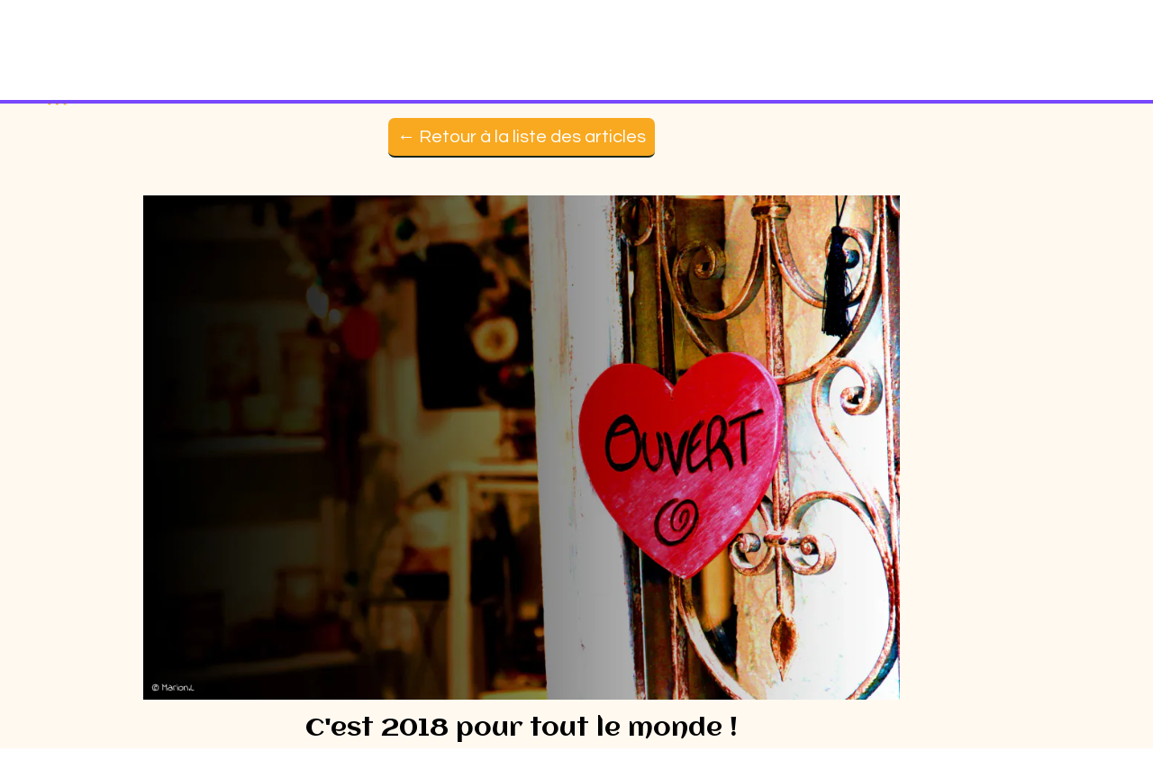

--- FILE ---
content_type: text/css
request_url: https://st0.cdnsw.com/assets/precompile/viewer2_all-8580708725f69992cc4503593edd9d94.css
body_size: 31998
content:
:root{--bleu-100:#E9E9FF;--bleu-500:#696CFF;--bleu-700:#2C30A0;--gris-0:#FFFFFF;--gris-100:#F7F7FA;--gris-200:#DCDCE2;--gris-300:#C0C0C9;--gris-400:#A4A4B0;--gris-500:#888897;--gris-600:#6C6C7F;--gris-700:#505066;--gris-800:#34344D;--gris-900:#1B1C33;--jaune-100:#FFF2E2;--jaune-500:#CC8925;--jaune-700:#9E702A;--orange-100:#FFD3BD;--orange-200:#FFC2A3;--orange-300:#FFB18A;--orange-50:#FFF4EF;--orange-500:#FF8F57;--orange-600:#DD713C;--orange-700:#CC5C24;--rose-100:#FFBDE0;--rose-200:#FFA3D4;--rose-300:#FF8AC8;--rose-50:#FFF0F8;--rose-500:#FF70BC;--rose-600:#F0429F;--rose-700:#DA2F8A;--rouge-100:#FFE7E6;--rouge-500:#FF5757;--rouge-700:#AC3939;--vert-100:#E4F8F0;--vert-500:#1EA97C;--vert-700:#236D55;--violet-100:#E9E4FF;--violet-200:#D7CCFF;--violet-300:#AB96FF;--violet-400:#8C6FFF;--violet-50:#F8F6FF;--violet-500:#7848FF;--violet-600:#6338DC;--violet-700:#5122BE;--violet-800:#3E238B;--violet-900:#311D58;--spacing-4:4px;--spacing-6:6px;--spacing-8:8px;--spacing-10:10px;--spacing-12:12px;--spacing-14:14px;--spacing-16:16px;--spacing-20:20px;--spacing-24:24px;--spacing-30:30px;--spacing-40:40px;--spacing-60:60px;--spacing-80:80px;--spacing-100:100px;--spacing-120:120px;--radius-4:4px;--radius-6:6px;--radius-8:8px;--radius-12:12px;--radius-16:16px;--radius-20:20px;--radius-100:100px;--neutral-5:var(--gris-800);--neutral-4:var(--gris-200);--neutral-3:var(--gris-300);--neutral-2:var(--gris-600);--neutral-1:var(--gris-200);--neutral:var(--gris-100);--secondary-6:var(--orange-50);--secondary-4:var(--orange-10);--secondary:var(--orange-300);--primary-6:var(--violet-100);--primary-5:var(--violet-200);--primary-4:var(--violet-300);--primary-3:var(--violet-300);--primary-2:var(--violet-400);--primary-1:var(--violet-400);--primary:var(--violet-500);--font-primary:'Inter';--font-secondary:sans-serif;--text-base-size:1em;--text-scale-ratio:1.3;--text-xs:calc(1em / (var(--text-scale-ratio) * var(--text-scale-ratio)));--text-sm:.9em;--text-md:calc(1em * var(--text-scale-ratio));--text-lg:calc(1em * var(--text-scale-ratio) * var(--text-scale-ratio));--text-xl:calc(1em * var(--text-scale-ratio) * var(--text-scale-ratio) * var(--text-scale-ratio));--text-xxl:calc(1em * var(--text-scale-ratio) * var(--text-scale-ratio) * var(--text-scale-ratio) * var(--text-scale-ratio));--text-xxxl:calc(1em * var(--text-scale-ratio) * var(--text-scale-ratio) * var(--text-scale-ratio) * var(--text-scale-ratio) * var(--text-scale-ratio));--heading-line-height:1.2;--body-line-height:1.4;--heading-spacing:0.375em}.-textNeutral{color:var(--neutral)}.-backgroundNeutral{background-color:var(--neutral)}.-textSecondary{color:var(--secondary)}.-backgroundSecondary{background-color:var(--secondary)}.-textPrimary{color:var(--primary)}.-backgroundPrimary{background-color:var(--primary)}.-textWarning{color:var(--warning)}.-backgroundWarning{background-color:var(--warning)}.-textError{color:var(--error)}.-backgroundError{background-color:var(--error)}.-textSucess{color:var(--success)}.-backgroundSucess{background-color:var(--success)}.-c1.-textNeutral{color:var(--neutral-1) !important}.-c1.-backgroundNeutral{background-color:var(--neutral-1) !important}.-c1.-textSecondary{color:var(--secondary-1) !important}.-c1.-backgroundSecondary{background-color:var(--secondary-1) !important}.-c1.-textPrimary{color:var(--primary-1) !important}.-c1.-backgroundPrimary{background-color:var(--primary-1) !important}.-c2.-textNeutral{color:var(--neutral-2) !important}.-c2.-backgroundNeutral{background-color:var(--neutral-2) !important}.-c2.-textSecondary{color:var(--secondary-2) !important}.-c2.-backgroundSecondary{background-color:var(--secondary-2) !important}.-c2.-textPrimary{color:var(--primary-2) !important}.-c2.-backgroundPrimary{background-color:var(--primary-2) !important}.-c3.-textNeutral{color:var(--neutral-3) !important}.-c3.-backgroundNeutral{background-color:var(--neutral-3) !important}.-c3.-textSecondary{color:var(--secondary-3) !important}.-c3.-backgroundSecondary{background-color:var(--secondary-3) !important}.-c3.-textPrimary{color:var(--primary-3) !important}.-c3.-backgroundPrimary{background-color:var(--primary-3) !important}.-c4.-textNeutral{color:var(--neutral-4) !important}.-c4.-backgroundNeutral{background-color:var(--neutral-4) !important}.-c4.-textSecondary{color:var(--secondary-4) !important}.-c4.-backgroundSecondary{background-color:var(--secondary-4) !important}.-c4.-textPrimary{color:var(--primary-4) !important}.-c4.-backgroundPrimary{background-color:var(--primary-4) !important}.-c5.-textNeutral{color:var(--neutral-5) !important}.-c5.-backgroundNeutral{background-color:var(--neutral-5) !important}.-c5.-textSecondary{color:var(--secondary-5) !important}.-c5.-backgroundSecondary{background-color:var(--secondary-5) !important}.-c5.-textPrimary{color:var(--primary-5) !important}.-c5.-backgroundPrimary{background-color:var(--primary-5) !important}.text-body{color:var(--gris-900)}.text-primary{color:var(--violet-500)}.text-primary_medium{color:var(--violet-300)}.text-primary-dark{color:var(--violet-700)}.text-grey{color:var(--gris-600)}.text-disabled{color:var(--gris-300)}.text-disabled_with_bg{color:var(--gris-500)}.text-error{color:var(--rouge-500)}.text-error_dark{color:var(--rouge-700)}.text-error_light{color:var(--rouge-100)}.text-headings{color:var(--violet-900)}.text-info{color:var(--bleu-500)}.text-legends{color:var(--gris-500)}.text-sub_headings{color:var(--violet-800)}.text-success{color:var(--vert-500)}.text-warning{color:var(--jaune-500)}.text-white{color:var(--gris-0)}.background-success{background-color:var(--vert-500)}.background-surface{background-color:var(--gris-100)}.background-primary_ultraLight{background-color:var(--violet-50)}.background-white{background-color:var(--gris-0)}.background-primary{background-color:var(--violet-500)}.-red{color:var(--rouge-500)}.-primary{color:var(--violet-500)}.-grey{color:var(--gris-500)}.-white{color:#fff}.__error{text-align:left;color:var(--rouge-500)}.-textPrimaryGradient,.keywordHighlight{background:-webkit-linear-gradient(45deg, var(--primary), #ffb695 80%);background:linear-gradient(45deg, var(--primary), #ffb695 80%);-webkit-background-clip:text;-webkit-text-fill-color:transparent}.highlighted-text{background:-webkit-linear-gradient(left, #ab96ff 0%, #ff8ac8 50%, #ffb18a 100%);background:linear-gradient(90deg, #ab96ff 0%, #ff8ac8 50%, #ffb18a 100%);background-clip:text;-webkit-background-clip:text;-webkit-text-fill-color:transparent}.-medium,.font-medium{font-weight:500 !important}.-regular,.font-normal{font-weight:400 !important}.font-semibold,.-semibold{font-weight:600 !important}.-bold,.font-bold{font-weight:bold !important}.-hasError .textBox{border-color:var(--rouge-500)}.-hasError .textBox ~ svg *{stroke:var(--rouge-500)}img.-auto{width:100%;height:auto}.-block{display:block;width:100%}.-dynamicLabel{margin-top:30px !important;position:relative}.-gapS{gap:20px}.-gapM{gap:40px}.-gapL{gap:80px}.-gapXL{gap:120px}.-h100{height:100%}.-w100{width:100%}.-w75{width:75%}.-w50{width:50%}.-m-w-800{max-width:800px}.-m-w-1080{max-width:1080px}.m-w-1360{max-width:1360px}.control-group{padding:10px 0}.control-group:empty{display:none}.grid-cols-2{grid-template-columns:1fr 1fr}.grid{display:grid}.inline-flex{display:-webkit-inline-box;display:inline-flex}.flex{display:-webkit-box;display:flex}.flex-col{-webkit-box-orient:vertical;-webkit-box-direction:normal;flex-direction:column}.flex-col-reverse{-webkit-box-orient:vertical;-webkit-box-direction:reverse;flex-direction:column-reverse}.flex-row{-webkit-box-orient:horizontal;-webkit-box-direction:normal;flex-direction:row}.flex-row-reverse{-webkit-box-orient:horizontal;-webkit-box-direction:reverse;flex-direction:row-reverse}.items-start{-webkit-box-align:start;align-items:flex-start}.items-center{-webkit-box-align:center;align-items:center}.items-end{-webkit-box-align:end;align-items:flex-end}.justify-center{-webkit-box-pack:center;justify-content:center}.justify-start{-webkit-box-pack:start;justify-content:flex-start}.justify-content-between{-webkit-box-pack:justify;justify-content:space-between}.justify-around{justify-content:space-around}.justify-end{-webkit-box-pack:end;justify-content:flex-end}.flex-1{-webkit-box-flex:1;flex:1 0 0}.flex-none{-webkit-box-flex:0;flex:none}.flex-wrap{flex-wrap:wrap}.grow{-webkit-box-flex:1;flex-grow:1}.shrink{flex-shrink:1}.shrink-0{flex-shrink:0}.basis-0{flex-basis:0}.basis-50{flex-basis:50}.self-stretch{align-self:stretch}@media (min-width: 768px){.md\:flex{display:-webkit-box;display:flex}.md\:flex-col{-webkit-box-orient:vertical;-webkit-box-direction:normal;flex-direction:column}.md\:flex-col-reverse{-webkit-box-orient:vertical;-webkit-box-direction:reverse;flex-direction:column-reverse}.md\:flex-row{-webkit-box-orient:horizontal;-webkit-box-direction:normal;flex-direction:row}.md\:flex-row-reverse{-webkit-box-orient:horizontal;-webkit-box-direction:reverse;flex-direction:row-reverse}.md\:items-start{-webkit-box-align:start;align-items:flex-start}.md\:items-center{-webkit-box-align:center;align-items:center}.md\:justify-center{-webkit-box-pack:center;justify-content:center}.md\:justify-start{-webkit-box-pack:start;justify-content:flex-start}.md\:flex-1{-webkit-box-flex:1;flex:1 0 0}}.flexRow{display:-webkit-box;display:flex;-webkit-box-orient:horizontal;-webkit-box-direction:normal;flex-direction:row}.-alignLeft{text-align:left !important}.-alignRight{text-align:right !important}.-alignCenter,[align=center]{text-align:center !important}@media screen and (max-width: 768px){.-alignLeft.-noMobile,.-alignRight.-noMobile,.-alignCenter.-noMobile{text-align:inherit !important}br.-noMobile{display:none}}.-hidden{display:none;visibility:hidden;pointer-events:none}.-onlyMobile{display:none}.-boxCenter{display:-webkit-box;display:flex;-webkit-box-orient:vertical;-webkit-box-direction:normal;flex-direction:column;-webkit-box-pack:center;justify-content:center}.-flex-btn-group{display:-webkit-box;display:flex;-webkit-box-orient:horizontal;-webkit-box-direction:normal;flex-direction:row;gap:var(--spacing-20);margin-top:var(--spacing-20)}@media screen and (max-width: 768px){.-flex-btn-group{-webkit-box-orient:vertical;-webkit-box-direction:reverse;flex-direction:column-reverse;gap:var(--spacing-12);text-align:center;margin-top:var(--spacing-40)}}.-relative{position:relative}.-absolute{position:absolute}.-static{position:static}.-fixed{position:fixed}.-sticky{position:-webkit-sticky;position:sticky}.-absZero,.-absFixed{position:absolute;top:0;right:0;left:0;bottom:0}.-absFixed{position:fixed}.-radiusL{border-radius:12px}.-radiusXL{border-radius:20px}.-radiusXXL{border-radius:40px}.-uppercase{text-transform:uppercase}.-pointer{cursor:pointer}.-noSelect{-webkit-user-select:none;-moz-user-select:none;-ms-user-select:none;user-select:none}.w-full{width:100%}.h-full{height:100%}.mb-5{margin-bottom:1.25rem}.text-4xl{font-size:2.25rem}.text-2xl{font-size:1.5rem}.text-xl{font-size:32px}.font-bold{font-weight:700}.text-base{font-size:1rem}.font-normal{font-weight:400}.text-center{text-align:center}.text-left{text-align:left}.list-none{list-style-type:none}.block{display:block}.inline-block{display:inline-block}.inline{display:inline}.flex{display:-webkit-box;display:flex}.inline-flex{display:-webkit-inline-box;display:inline-flex}.table{display:table}.inline-table{display:inline-table}.table-caption{display:table-caption}.table-cell{display:table-cell}.table-column{display:table-column}.table-column-group{display:table-column-group}.table-footer-group{display:table-footer-group}.table-header-group{display:table-header-group}.table-row-group{display:table-row-group}.table-row{display:table-row}.flow-root{display:flow-root}.grid{display:grid}.inline-grid{display:inline-grid}.contents{display:contents}.list-item{display:list-item}.hidden{display:none}.m-0{margin:0}.mx-0{margin-left:0;margin-right:0}.my-0{margin-top:0;margin-bottom:0}.mt-0{margin-top:0}.mb-0{margin-bottom:0}.ml-0{margin-left:0}.mr-0{margin-right:0}.gap-0{gap:0}.p-0{padding:0}.px-0{padding-left:0;padding-right:0}.py-0{padding-top:0;padding-bottom:0}.pt-0{padding-top:0}.pb-0{padding-bottom:0}.pl-0{padding-left:0}.pr-0{padding-right:0}@media (min-width: 768px){.md\:m-0{margin:0}.md\:mx-0{margin-left:0;margin-right:0}.md\:my-0{margin-top:0;margin-bottom:0}.md\:mt-0{margin-top:0}.md\:mb-0{margin-bottom:0}.md\:ml-0{margin-left:0}.md\:mr-0{margin-right:0}.md\:gap-0{gap:0}.md\:p-0{padding:0}.md\:px-0{padding-left:0;padding-right:0}.md\:py-0{padding-top:0;padding-bottom:0}.md\:block{display:block}.md\:inline-block{display:inline-block}.md\:inline{display:inline}.md\:flex{display:-webkit-box;display:flex}.md\:inline-flex{display:-webkit-inline-box;display:inline-flex}.md\:table{display:table}.md\:inline-table{display:inline-table}.md\:table-caption{display:table-caption}.md\:table-cell{display:table-cell}.md\:table-column{display:table-column}.md\:table-column-group{display:table-column-group}.md\:table-footer-group{display:table-footer-group}.md\:table-header-group{display:table-header-group}.md\:table-row-group{display:table-row-group}.md\:table-row{display:table-row}.md\:flow-root{display:flow-root}.md\:grid{display:grid}.md\:inline-grid{display:inline-grid}.md\:contents{display:contents}.md\:list-item{display:list-item}.md\:hidden{display:none}}.m-4{margin:var(--spacing-4)}.mx-4{margin-left:var(--spacing-4);margin-right:var(--spacing-4)}.my-4{margin-top:var(--spacing-4);margin-bottom:var(--spacing-4)}.mt-4{margin-top:var(--spacing-4)}.mb-4{margin-bottom:var(--spacing-4)}.ml-4{margin-left:var(--spacing-4)}.mr-4{margin-right:var(--spacing-4)}.gap-4{gap:var(--spacing-4)}.p-4{padding:var(--spacing-4)}.px-4{padding-left:var(--spacing-4);padding-right:var(--spacing-4)}.py-4{padding-top:var(--spacing-4);padding-bottom:var(--spacing-4)}.pt-4{padding-top:var(--spacing-4)}.pb-4{padding-bottom:var(--spacing-4)}.pl-4{padding-left:var(--spacing-4)}.pr-4{padding-right:var(--spacing-4)}@media (min-width: 768px){.md\:m-4{margin:var(--spacing-4)}.md\:mx-4{margin-left:var(--spacing-4);margin-right:var(--spacing-4)}.md\:my-4{margin-top:var(--spacing-4);margin-bottom:var(--spacing-4)}.md\:mt-4{margin-top:var(--spacing-4)}.md\:mb-4{margin-bottom:var(--spacing-4)}.md\:ml-4{margin-left:var(--spacing-4)}.md\:mr-4{margin-right:var(--spacing-4)}.md\:gap-4{gap:var(--spacing-4)}.md\:p-4{padding:var(--spacing-4)}.md\:px-4{padding-left:var(--spacing-4);padding-right:var(--spacing-4)}.md\:py-4{padding-top:var(--spacing-4);padding-bottom:var(--spacing-4)}.md\:block{display:block}.md\:inline-block{display:inline-block}.md\:inline{display:inline}.md\:flex{display:-webkit-box;display:flex}.md\:inline-flex{display:-webkit-inline-box;display:inline-flex}.md\:table{display:table}.md\:inline-table{display:inline-table}.md\:table-caption{display:table-caption}.md\:table-cell{display:table-cell}.md\:table-column{display:table-column}.md\:table-column-group{display:table-column-group}.md\:table-footer-group{display:table-footer-group}.md\:table-header-group{display:table-header-group}.md\:table-row-group{display:table-row-group}.md\:table-row{display:table-row}.md\:flow-root{display:flow-root}.md\:grid{display:grid}.md\:inline-grid{display:inline-grid}.md\:contents{display:contents}.md\:list-item{display:list-item}.md\:hidden{display:none}}.m-6{margin:var(--spacing-6)}.mx-6{margin-left:var(--spacing-6);margin-right:var(--spacing-6)}.my-6{margin-top:var(--spacing-6);margin-bottom:var(--spacing-6)}.mt-6{margin-top:var(--spacing-6)}.mb-6{margin-bottom:var(--spacing-6)}.ml-6{margin-left:var(--spacing-6)}.mr-6{margin-right:var(--spacing-6)}.gap-6{gap:var(--spacing-6)}.p-6{padding:var(--spacing-6)}.px-6{padding-left:var(--spacing-6);padding-right:var(--spacing-6)}.py-6{padding-top:var(--spacing-6);padding-bottom:var(--spacing-6)}.pt-6{padding-top:var(--spacing-6)}.pb-6{padding-bottom:var(--spacing-6)}.pl-6{padding-left:var(--spacing-6)}.pr-6{padding-right:var(--spacing-6)}@media (min-width: 768px){.md\:m-6{margin:var(--spacing-6)}.md\:mx-6{margin-left:var(--spacing-6);margin-right:var(--spacing-6)}.md\:my-6{margin-top:var(--spacing-6);margin-bottom:var(--spacing-6)}.md\:mt-6{margin-top:var(--spacing-6)}.md\:mb-6{margin-bottom:var(--spacing-6)}.md\:ml-6{margin-left:var(--spacing-6)}.md\:mr-6{margin-right:var(--spacing-6)}.md\:gap-6{gap:var(--spacing-6)}.md\:p-6{padding:var(--spacing-6)}.md\:px-6{padding-left:var(--spacing-6);padding-right:var(--spacing-6)}.md\:py-6{padding-top:var(--spacing-6);padding-bottom:var(--spacing-6)}.md\:block{display:block}.md\:inline-block{display:inline-block}.md\:inline{display:inline}.md\:flex{display:-webkit-box;display:flex}.md\:inline-flex{display:-webkit-inline-box;display:inline-flex}.md\:table{display:table}.md\:inline-table{display:inline-table}.md\:table-caption{display:table-caption}.md\:table-cell{display:table-cell}.md\:table-column{display:table-column}.md\:table-column-group{display:table-column-group}.md\:table-footer-group{display:table-footer-group}.md\:table-header-group{display:table-header-group}.md\:table-row-group{display:table-row-group}.md\:table-row{display:table-row}.md\:flow-root{display:flow-root}.md\:grid{display:grid}.md\:inline-grid{display:inline-grid}.md\:contents{display:contents}.md\:list-item{display:list-item}.md\:hidden{display:none}}.m-8{margin:var(--spacing-8)}.mx-8{margin-left:var(--spacing-8);margin-right:var(--spacing-8)}.my-8{margin-top:var(--spacing-8);margin-bottom:var(--spacing-8)}.mt-8{margin-top:var(--spacing-8)}.mb-8{margin-bottom:var(--spacing-8)}.ml-8{margin-left:var(--spacing-8)}.mr-8{margin-right:var(--spacing-8)}.gap-8{gap:var(--spacing-8)}.p-8{padding:var(--spacing-8)}.px-8{padding-left:var(--spacing-8);padding-right:var(--spacing-8)}.py-8{padding-top:var(--spacing-8);padding-bottom:var(--spacing-8)}.pt-8{padding-top:var(--spacing-8)}.pb-8{padding-bottom:var(--spacing-8)}.pl-8{padding-left:var(--spacing-8)}.pr-8{padding-right:var(--spacing-8)}@media (min-width: 768px){.md\:m-8{margin:var(--spacing-8)}.md\:mx-8{margin-left:var(--spacing-8);margin-right:var(--spacing-8)}.md\:my-8{margin-top:var(--spacing-8);margin-bottom:var(--spacing-8)}.md\:mt-8{margin-top:var(--spacing-8)}.md\:mb-8{margin-bottom:var(--spacing-8)}.md\:ml-8{margin-left:var(--spacing-8)}.md\:mr-8{margin-right:var(--spacing-8)}.md\:gap-8{gap:var(--spacing-8)}.md\:p-8{padding:var(--spacing-8)}.md\:px-8{padding-left:var(--spacing-8);padding-right:var(--spacing-8)}.md\:py-8{padding-top:var(--spacing-8);padding-bottom:var(--spacing-8)}.md\:block{display:block}.md\:inline-block{display:inline-block}.md\:inline{display:inline}.md\:flex{display:-webkit-box;display:flex}.md\:inline-flex{display:-webkit-inline-box;display:inline-flex}.md\:table{display:table}.md\:inline-table{display:inline-table}.md\:table-caption{display:table-caption}.md\:table-cell{display:table-cell}.md\:table-column{display:table-column}.md\:table-column-group{display:table-column-group}.md\:table-footer-group{display:table-footer-group}.md\:table-header-group{display:table-header-group}.md\:table-row-group{display:table-row-group}.md\:table-row{display:table-row}.md\:flow-root{display:flow-root}.md\:grid{display:grid}.md\:inline-grid{display:inline-grid}.md\:contents{display:contents}.md\:list-item{display:list-item}.md\:hidden{display:none}}.m-10{margin:var(--spacing-10)}.mx-10{margin-left:var(--spacing-10);margin-right:var(--spacing-10)}.my-10{margin-top:var(--spacing-10);margin-bottom:var(--spacing-10)}.mt-10{margin-top:var(--spacing-10)}.mb-10{margin-bottom:var(--spacing-10)}.ml-10{margin-left:var(--spacing-10)}.mr-10{margin-right:var(--spacing-10)}.gap-10{gap:var(--spacing-10)}.p-10{padding:var(--spacing-10)}.px-10{padding-left:var(--spacing-10);padding-right:var(--spacing-10)}.py-10{padding-top:var(--spacing-10);padding-bottom:var(--spacing-10)}.pt-10{padding-top:var(--spacing-10)}.pb-10{padding-bottom:var(--spacing-10)}.pl-10{padding-left:var(--spacing-10)}.pr-10{padding-right:var(--spacing-10)}@media (min-width: 768px){.md\:m-10{margin:var(--spacing-10)}.md\:mx-10{margin-left:var(--spacing-10);margin-right:var(--spacing-10)}.md\:my-10{margin-top:var(--spacing-10);margin-bottom:var(--spacing-10)}.md\:mt-10{margin-top:var(--spacing-10)}.md\:mb-10{margin-bottom:var(--spacing-10)}.md\:ml-10{margin-left:var(--spacing-10)}.md\:mr-10{margin-right:var(--spacing-10)}.md\:gap-10{gap:var(--spacing-10)}.md\:p-10{padding:var(--spacing-10)}.md\:px-10{padding-left:var(--spacing-10);padding-right:var(--spacing-10)}.md\:py-10{padding-top:var(--spacing-10);padding-bottom:var(--spacing-10)}.md\:block{display:block}.md\:inline-block{display:inline-block}.md\:inline{display:inline}.md\:flex{display:-webkit-box;display:flex}.md\:inline-flex{display:-webkit-inline-box;display:inline-flex}.md\:table{display:table}.md\:inline-table{display:inline-table}.md\:table-caption{display:table-caption}.md\:table-cell{display:table-cell}.md\:table-column{display:table-column}.md\:table-column-group{display:table-column-group}.md\:table-footer-group{display:table-footer-group}.md\:table-header-group{display:table-header-group}.md\:table-row-group{display:table-row-group}.md\:table-row{display:table-row}.md\:flow-root{display:flow-root}.md\:grid{display:grid}.md\:inline-grid{display:inline-grid}.md\:contents{display:contents}.md\:list-item{display:list-item}.md\:hidden{display:none}}.m-12{margin:var(--spacing-12)}.mx-12{margin-left:var(--spacing-12);margin-right:var(--spacing-12)}.my-12{margin-top:var(--spacing-12);margin-bottom:var(--spacing-12)}.mt-12{margin-top:var(--spacing-12)}.mb-12{margin-bottom:var(--spacing-12)}.ml-12{margin-left:var(--spacing-12)}.mr-12{margin-right:var(--spacing-12)}.gap-12{gap:var(--spacing-12)}.p-12{padding:var(--spacing-12)}.px-12{padding-left:var(--spacing-12);padding-right:var(--spacing-12)}.py-12{padding-top:var(--spacing-12);padding-bottom:var(--spacing-12)}.pt-12{padding-top:var(--spacing-12)}.pb-12{padding-bottom:var(--spacing-12)}.pl-12{padding-left:var(--spacing-12)}.pr-12{padding-right:var(--spacing-12)}@media (min-width: 768px){.md\:m-12{margin:var(--spacing-12)}.md\:mx-12{margin-left:var(--spacing-12);margin-right:var(--spacing-12)}.md\:my-12{margin-top:var(--spacing-12);margin-bottom:var(--spacing-12)}.md\:mt-12{margin-top:var(--spacing-12)}.md\:mb-12{margin-bottom:var(--spacing-12)}.md\:ml-12{margin-left:var(--spacing-12)}.md\:mr-12{margin-right:var(--spacing-12)}.md\:gap-12{gap:var(--spacing-12)}.md\:p-12{padding:var(--spacing-12)}.md\:px-12{padding-left:var(--spacing-12);padding-right:var(--spacing-12)}.md\:py-12{padding-top:var(--spacing-12);padding-bottom:var(--spacing-12)}.md\:block{display:block}.md\:inline-block{display:inline-block}.md\:inline{display:inline}.md\:flex{display:-webkit-box;display:flex}.md\:inline-flex{display:-webkit-inline-box;display:inline-flex}.md\:table{display:table}.md\:inline-table{display:inline-table}.md\:table-caption{display:table-caption}.md\:table-cell{display:table-cell}.md\:table-column{display:table-column}.md\:table-column-group{display:table-column-group}.md\:table-footer-group{display:table-footer-group}.md\:table-header-group{display:table-header-group}.md\:table-row-group{display:table-row-group}.md\:table-row{display:table-row}.md\:flow-root{display:flow-root}.md\:grid{display:grid}.md\:inline-grid{display:inline-grid}.md\:contents{display:contents}.md\:list-item{display:list-item}.md\:hidden{display:none}}.m-14{margin:var(--spacing-14)}.mx-14{margin-left:var(--spacing-14);margin-right:var(--spacing-14)}.my-14{margin-top:var(--spacing-14);margin-bottom:var(--spacing-14)}.mt-14{margin-top:var(--spacing-14)}.mb-14{margin-bottom:var(--spacing-14)}.ml-14{margin-left:var(--spacing-14)}.mr-14{margin-right:var(--spacing-14)}.gap-14{gap:var(--spacing-14)}.p-14{padding:var(--spacing-14)}.px-14{padding-left:var(--spacing-14);padding-right:var(--spacing-14)}.py-14{padding-top:var(--spacing-14);padding-bottom:var(--spacing-14)}.pt-14{padding-top:var(--spacing-14)}.pb-14{padding-bottom:var(--spacing-14)}.pl-14{padding-left:var(--spacing-14)}.pr-14{padding-right:var(--spacing-14)}@media (min-width: 768px){.md\:m-14{margin:var(--spacing-14)}.md\:mx-14{margin-left:var(--spacing-14);margin-right:var(--spacing-14)}.md\:my-14{margin-top:var(--spacing-14);margin-bottom:var(--spacing-14)}.md\:mt-14{margin-top:var(--spacing-14)}.md\:mb-14{margin-bottom:var(--spacing-14)}.md\:ml-14{margin-left:var(--spacing-14)}.md\:mr-14{margin-right:var(--spacing-14)}.md\:gap-14{gap:var(--spacing-14)}.md\:p-14{padding:var(--spacing-14)}.md\:px-14{padding-left:var(--spacing-14);padding-right:var(--spacing-14)}.md\:py-14{padding-top:var(--spacing-14);padding-bottom:var(--spacing-14)}.md\:block{display:block}.md\:inline-block{display:inline-block}.md\:inline{display:inline}.md\:flex{display:-webkit-box;display:flex}.md\:inline-flex{display:-webkit-inline-box;display:inline-flex}.md\:table{display:table}.md\:inline-table{display:inline-table}.md\:table-caption{display:table-caption}.md\:table-cell{display:table-cell}.md\:table-column{display:table-column}.md\:table-column-group{display:table-column-group}.md\:table-footer-group{display:table-footer-group}.md\:table-header-group{display:table-header-group}.md\:table-row-group{display:table-row-group}.md\:table-row{display:table-row}.md\:flow-root{display:flow-root}.md\:grid{display:grid}.md\:inline-grid{display:inline-grid}.md\:contents{display:contents}.md\:list-item{display:list-item}.md\:hidden{display:none}}.m-16{margin:var(--spacing-16)}.mx-16{margin-left:var(--spacing-16);margin-right:var(--spacing-16)}.my-16{margin-top:var(--spacing-16);margin-bottom:var(--spacing-16)}.mt-16{margin-top:var(--spacing-16)}.mb-16{margin-bottom:var(--spacing-16)}.ml-16{margin-left:var(--spacing-16)}.mr-16{margin-right:var(--spacing-16)}.gap-16{gap:var(--spacing-16)}.p-16{padding:var(--spacing-16)}.px-16{padding-left:var(--spacing-16);padding-right:var(--spacing-16)}.py-16{padding-top:var(--spacing-16);padding-bottom:var(--spacing-16)}.pt-16{padding-top:var(--spacing-16)}.pb-16{padding-bottom:var(--spacing-16)}.pl-16{padding-left:var(--spacing-16)}.pr-16{padding-right:var(--spacing-16)}@media (min-width: 768px){.md\:m-16{margin:var(--spacing-16)}.md\:mx-16{margin-left:var(--spacing-16);margin-right:var(--spacing-16)}.md\:my-16{margin-top:var(--spacing-16);margin-bottom:var(--spacing-16)}.md\:mt-16{margin-top:var(--spacing-16)}.md\:mb-16{margin-bottom:var(--spacing-16)}.md\:ml-16{margin-left:var(--spacing-16)}.md\:mr-16{margin-right:var(--spacing-16)}.md\:gap-16{gap:var(--spacing-16)}.md\:p-16{padding:var(--spacing-16)}.md\:px-16{padding-left:var(--spacing-16);padding-right:var(--spacing-16)}.md\:py-16{padding-top:var(--spacing-16);padding-bottom:var(--spacing-16)}.md\:block{display:block}.md\:inline-block{display:inline-block}.md\:inline{display:inline}.md\:flex{display:-webkit-box;display:flex}.md\:inline-flex{display:-webkit-inline-box;display:inline-flex}.md\:table{display:table}.md\:inline-table{display:inline-table}.md\:table-caption{display:table-caption}.md\:table-cell{display:table-cell}.md\:table-column{display:table-column}.md\:table-column-group{display:table-column-group}.md\:table-footer-group{display:table-footer-group}.md\:table-header-group{display:table-header-group}.md\:table-row-group{display:table-row-group}.md\:table-row{display:table-row}.md\:flow-root{display:flow-root}.md\:grid{display:grid}.md\:inline-grid{display:inline-grid}.md\:contents{display:contents}.md\:list-item{display:list-item}.md\:hidden{display:none}}.m-20{margin:var(--spacing-20)}.mx-20{margin-left:var(--spacing-20);margin-right:var(--spacing-20)}.my-20{margin-top:var(--spacing-20);margin-bottom:var(--spacing-20)}.mt-20{margin-top:var(--spacing-20)}.mb-20{margin-bottom:var(--spacing-20)}.ml-20{margin-left:var(--spacing-20)}.mr-20{margin-right:var(--spacing-20)}.gap-20{gap:var(--spacing-20)}.p-20{padding:var(--spacing-20)}.px-20{padding-left:var(--spacing-20);padding-right:var(--spacing-20)}.py-20{padding-top:var(--spacing-20);padding-bottom:var(--spacing-20)}.pt-20{padding-top:var(--spacing-20)}.pb-20{padding-bottom:var(--spacing-20)}.pl-20{padding-left:var(--spacing-20)}.pr-20{padding-right:var(--spacing-20)}@media (min-width: 768px){.md\:m-20{margin:var(--spacing-20)}.md\:mx-20{margin-left:var(--spacing-20);margin-right:var(--spacing-20)}.md\:my-20{margin-top:var(--spacing-20);margin-bottom:var(--spacing-20)}.md\:mt-20{margin-top:var(--spacing-20)}.md\:mb-20{margin-bottom:var(--spacing-20)}.md\:ml-20{margin-left:var(--spacing-20)}.md\:mr-20{margin-right:var(--spacing-20)}.md\:gap-20{gap:var(--spacing-20)}.md\:p-20{padding:var(--spacing-20)}.md\:px-20{padding-left:var(--spacing-20);padding-right:var(--spacing-20)}.md\:py-20{padding-top:var(--spacing-20);padding-bottom:var(--spacing-20)}.md\:block{display:block}.md\:inline-block{display:inline-block}.md\:inline{display:inline}.md\:flex{display:-webkit-box;display:flex}.md\:inline-flex{display:-webkit-inline-box;display:inline-flex}.md\:table{display:table}.md\:inline-table{display:inline-table}.md\:table-caption{display:table-caption}.md\:table-cell{display:table-cell}.md\:table-column{display:table-column}.md\:table-column-group{display:table-column-group}.md\:table-footer-group{display:table-footer-group}.md\:table-header-group{display:table-header-group}.md\:table-row-group{display:table-row-group}.md\:table-row{display:table-row}.md\:flow-root{display:flow-root}.md\:grid{display:grid}.md\:inline-grid{display:inline-grid}.md\:contents{display:contents}.md\:list-item{display:list-item}.md\:hidden{display:none}}.m-24{margin:var(--spacing-24)}.mx-24{margin-left:var(--spacing-24);margin-right:var(--spacing-24)}.my-24{margin-top:var(--spacing-24);margin-bottom:var(--spacing-24)}.mt-24{margin-top:var(--spacing-24)}.mb-24{margin-bottom:var(--spacing-24)}.ml-24{margin-left:var(--spacing-24)}.mr-24{margin-right:var(--spacing-24)}.gap-24{gap:var(--spacing-24)}.p-24{padding:var(--spacing-24)}.px-24{padding-left:var(--spacing-24);padding-right:var(--spacing-24)}.py-24{padding-top:var(--spacing-24);padding-bottom:var(--spacing-24)}.pt-24{padding-top:var(--spacing-24)}.pb-24{padding-bottom:var(--spacing-24)}.pl-24{padding-left:var(--spacing-24)}.pr-24{padding-right:var(--spacing-24)}@media (min-width: 768px){.md\:m-24{margin:var(--spacing-24)}.md\:mx-24{margin-left:var(--spacing-24);margin-right:var(--spacing-24)}.md\:my-24{margin-top:var(--spacing-24);margin-bottom:var(--spacing-24)}.md\:mt-24{margin-top:var(--spacing-24)}.md\:mb-24{margin-bottom:var(--spacing-24)}.md\:ml-24{margin-left:var(--spacing-24)}.md\:mr-24{margin-right:var(--spacing-24)}.md\:gap-24{gap:var(--spacing-24)}.md\:p-24{padding:var(--spacing-24)}.md\:px-24{padding-left:var(--spacing-24);padding-right:var(--spacing-24)}.md\:py-24{padding-top:var(--spacing-24);padding-bottom:var(--spacing-24)}.md\:block{display:block}.md\:inline-block{display:inline-block}.md\:inline{display:inline}.md\:flex{display:-webkit-box;display:flex}.md\:inline-flex{display:-webkit-inline-box;display:inline-flex}.md\:table{display:table}.md\:inline-table{display:inline-table}.md\:table-caption{display:table-caption}.md\:table-cell{display:table-cell}.md\:table-column{display:table-column}.md\:table-column-group{display:table-column-group}.md\:table-footer-group{display:table-footer-group}.md\:table-header-group{display:table-header-group}.md\:table-row-group{display:table-row-group}.md\:table-row{display:table-row}.md\:flow-root{display:flow-root}.md\:grid{display:grid}.md\:inline-grid{display:inline-grid}.md\:contents{display:contents}.md\:list-item{display:list-item}.md\:hidden{display:none}}.m-30{margin:var(--spacing-30)}.mx-30{margin-left:var(--spacing-30);margin-right:var(--spacing-30)}.my-30{margin-top:var(--spacing-30);margin-bottom:var(--spacing-30)}.mt-30{margin-top:var(--spacing-30)}.mb-30{margin-bottom:var(--spacing-30)}.ml-30{margin-left:var(--spacing-30)}.mr-30{margin-right:var(--spacing-30)}.gap-30{gap:var(--spacing-30)}.p-30{padding:var(--spacing-30)}.px-30{padding-left:var(--spacing-30);padding-right:var(--spacing-30)}.py-30{padding-top:var(--spacing-30);padding-bottom:var(--spacing-30)}.pt-30{padding-top:var(--spacing-30)}.pb-30{padding-bottom:var(--spacing-30)}.pl-30{padding-left:var(--spacing-30)}.pr-30{padding-right:var(--spacing-30)}@media (min-width: 768px){.md\:m-30{margin:var(--spacing-30)}.md\:mx-30{margin-left:var(--spacing-30);margin-right:var(--spacing-30)}.md\:my-30{margin-top:var(--spacing-30);margin-bottom:var(--spacing-30)}.md\:mt-30{margin-top:var(--spacing-30)}.md\:mb-30{margin-bottom:var(--spacing-30)}.md\:ml-30{margin-left:var(--spacing-30)}.md\:mr-30{margin-right:var(--spacing-30)}.md\:gap-30{gap:var(--spacing-30)}.md\:p-30{padding:var(--spacing-30)}.md\:px-30{padding-left:var(--spacing-30);padding-right:var(--spacing-30)}.md\:py-30{padding-top:var(--spacing-30);padding-bottom:var(--spacing-30)}.md\:block{display:block}.md\:inline-block{display:inline-block}.md\:inline{display:inline}.md\:flex{display:-webkit-box;display:flex}.md\:inline-flex{display:-webkit-inline-box;display:inline-flex}.md\:table{display:table}.md\:inline-table{display:inline-table}.md\:table-caption{display:table-caption}.md\:table-cell{display:table-cell}.md\:table-column{display:table-column}.md\:table-column-group{display:table-column-group}.md\:table-footer-group{display:table-footer-group}.md\:table-header-group{display:table-header-group}.md\:table-row-group{display:table-row-group}.md\:table-row{display:table-row}.md\:flow-root{display:flow-root}.md\:grid{display:grid}.md\:inline-grid{display:inline-grid}.md\:contents{display:contents}.md\:list-item{display:list-item}.md\:hidden{display:none}}.m-40{margin:var(--spacing-40)}.mx-40{margin-left:var(--spacing-40);margin-right:var(--spacing-40)}.my-40{margin-top:var(--spacing-40);margin-bottom:var(--spacing-40)}.mt-40{margin-top:var(--spacing-40)}.mb-40{margin-bottom:var(--spacing-40)}.ml-40{margin-left:var(--spacing-40)}.mr-40{margin-right:var(--spacing-40)}.gap-40{gap:var(--spacing-40)}.p-40{padding:var(--spacing-40)}.px-40{padding-left:var(--spacing-40);padding-right:var(--spacing-40)}.py-40{padding-top:var(--spacing-40);padding-bottom:var(--spacing-40)}.pt-40{padding-top:var(--spacing-40)}.pb-40{padding-bottom:var(--spacing-40)}.pl-40{padding-left:var(--spacing-40)}.pr-40{padding-right:var(--spacing-40)}@media (min-width: 768px){.md\:m-40{margin:var(--spacing-40)}.md\:mx-40{margin-left:var(--spacing-40);margin-right:var(--spacing-40)}.md\:my-40{margin-top:var(--spacing-40);margin-bottom:var(--spacing-40)}.md\:mt-40{margin-top:var(--spacing-40)}.md\:mb-40{margin-bottom:var(--spacing-40)}.md\:ml-40{margin-left:var(--spacing-40)}.md\:mr-40{margin-right:var(--spacing-40)}.md\:gap-40{gap:var(--spacing-40)}.md\:p-40{padding:var(--spacing-40)}.md\:px-40{padding-left:var(--spacing-40);padding-right:var(--spacing-40)}.md\:py-40{padding-top:var(--spacing-40);padding-bottom:var(--spacing-40)}.md\:block{display:block}.md\:inline-block{display:inline-block}.md\:inline{display:inline}.md\:flex{display:-webkit-box;display:flex}.md\:inline-flex{display:-webkit-inline-box;display:inline-flex}.md\:table{display:table}.md\:inline-table{display:inline-table}.md\:table-caption{display:table-caption}.md\:table-cell{display:table-cell}.md\:table-column{display:table-column}.md\:table-column-group{display:table-column-group}.md\:table-footer-group{display:table-footer-group}.md\:table-header-group{display:table-header-group}.md\:table-row-group{display:table-row-group}.md\:table-row{display:table-row}.md\:flow-root{display:flow-root}.md\:grid{display:grid}.md\:inline-grid{display:inline-grid}.md\:contents{display:contents}.md\:list-item{display:list-item}.md\:hidden{display:none}}.m-60{margin:var(--spacing-60)}.mx-60{margin-left:var(--spacing-60);margin-right:var(--spacing-60)}.my-60{margin-top:var(--spacing-60);margin-bottom:var(--spacing-60)}.mt-60{margin-top:var(--spacing-60)}.mb-60{margin-bottom:var(--spacing-60)}.ml-60{margin-left:var(--spacing-60)}.mr-60{margin-right:var(--spacing-60)}.gap-60{gap:var(--spacing-60)}.p-60{padding:var(--spacing-60)}.px-60{padding-left:var(--spacing-60);padding-right:var(--spacing-60)}.py-60{padding-top:var(--spacing-60);padding-bottom:var(--spacing-60)}.pt-60{padding-top:var(--spacing-60)}.pb-60{padding-bottom:var(--spacing-60)}.pl-60{padding-left:var(--spacing-60)}.pr-60{padding-right:var(--spacing-60)}@media (min-width: 768px){.md\:m-60{margin:var(--spacing-60)}.md\:mx-60{margin-left:var(--spacing-60);margin-right:var(--spacing-60)}.md\:my-60{margin-top:var(--spacing-60);margin-bottom:var(--spacing-60)}.md\:mt-60{margin-top:var(--spacing-60)}.md\:mb-60{margin-bottom:var(--spacing-60)}.md\:ml-60{margin-left:var(--spacing-60)}.md\:mr-60{margin-right:var(--spacing-60)}.md\:gap-60{gap:var(--spacing-60)}.md\:p-60{padding:var(--spacing-60)}.md\:px-60{padding-left:var(--spacing-60);padding-right:var(--spacing-60)}.md\:py-60{padding-top:var(--spacing-60);padding-bottom:var(--spacing-60)}.md\:block{display:block}.md\:inline-block{display:inline-block}.md\:inline{display:inline}.md\:flex{display:-webkit-box;display:flex}.md\:inline-flex{display:-webkit-inline-box;display:inline-flex}.md\:table{display:table}.md\:inline-table{display:inline-table}.md\:table-caption{display:table-caption}.md\:table-cell{display:table-cell}.md\:table-column{display:table-column}.md\:table-column-group{display:table-column-group}.md\:table-footer-group{display:table-footer-group}.md\:table-header-group{display:table-header-group}.md\:table-row-group{display:table-row-group}.md\:table-row{display:table-row}.md\:flow-root{display:flow-root}.md\:grid{display:grid}.md\:inline-grid{display:inline-grid}.md\:contents{display:contents}.md\:list-item{display:list-item}.md\:hidden{display:none}}.m-80{margin:var(--spacing-80)}.mx-80{margin-left:var(--spacing-80);margin-right:var(--spacing-80)}.my-80{margin-top:var(--spacing-80);margin-bottom:var(--spacing-80)}.mt-80{margin-top:var(--spacing-80)}.mb-80{margin-bottom:var(--spacing-80)}.ml-80{margin-left:var(--spacing-80)}.mr-80{margin-right:var(--spacing-80)}.gap-80{gap:var(--spacing-80)}.p-80{padding:var(--spacing-80)}.px-80{padding-left:var(--spacing-80);padding-right:var(--spacing-80)}.py-80{padding-top:var(--spacing-80);padding-bottom:var(--spacing-80)}.pt-80{padding-top:var(--spacing-80)}.pb-80{padding-bottom:var(--spacing-80)}.pl-80{padding-left:var(--spacing-80)}.pr-80{padding-right:var(--spacing-80)}@media (min-width: 768px){.md\:m-80{margin:var(--spacing-80)}.md\:mx-80{margin-left:var(--spacing-80);margin-right:var(--spacing-80)}.md\:my-80{margin-top:var(--spacing-80);margin-bottom:var(--spacing-80)}.md\:mt-80{margin-top:var(--spacing-80)}.md\:mb-80{margin-bottom:var(--spacing-80)}.md\:ml-80{margin-left:var(--spacing-80)}.md\:mr-80{margin-right:var(--spacing-80)}.md\:gap-80{gap:var(--spacing-80)}.md\:p-80{padding:var(--spacing-80)}.md\:px-80{padding-left:var(--spacing-80);padding-right:var(--spacing-80)}.md\:py-80{padding-top:var(--spacing-80);padding-bottom:var(--spacing-80)}.md\:block{display:block}.md\:inline-block{display:inline-block}.md\:inline{display:inline}.md\:flex{display:-webkit-box;display:flex}.md\:inline-flex{display:-webkit-inline-box;display:inline-flex}.md\:table{display:table}.md\:inline-table{display:inline-table}.md\:table-caption{display:table-caption}.md\:table-cell{display:table-cell}.md\:table-column{display:table-column}.md\:table-column-group{display:table-column-group}.md\:table-footer-group{display:table-footer-group}.md\:table-header-group{display:table-header-group}.md\:table-row-group{display:table-row-group}.md\:table-row{display:table-row}.md\:flow-root{display:flow-root}.md\:grid{display:grid}.md\:inline-grid{display:inline-grid}.md\:contents{display:contents}.md\:list-item{display:list-item}.md\:hidden{display:none}}.m-100{margin:var(--spacing-100)}.mx-100{margin-left:var(--spacing-100);margin-right:var(--spacing-100)}.my-100{margin-top:var(--spacing-100);margin-bottom:var(--spacing-100)}.mt-100{margin-top:var(--spacing-100)}.mb-100{margin-bottom:var(--spacing-100)}.ml-100{margin-left:var(--spacing-100)}.mr-100{margin-right:var(--spacing-100)}.gap-100{gap:var(--spacing-100)}.p-100{padding:var(--spacing-100)}.px-100{padding-left:var(--spacing-100);padding-right:var(--spacing-100)}.py-100{padding-top:var(--spacing-100);padding-bottom:var(--spacing-100)}.pt-100{padding-top:var(--spacing-100)}.pb-100{padding-bottom:var(--spacing-100)}.pl-100{padding-left:var(--spacing-100)}.pr-100{padding-right:var(--spacing-100)}@media (min-width: 768px){.md\:m-100{margin:var(--spacing-100)}.md\:mx-100{margin-left:var(--spacing-100);margin-right:var(--spacing-100)}.md\:my-100{margin-top:var(--spacing-100);margin-bottom:var(--spacing-100)}.md\:mt-100{margin-top:var(--spacing-100)}.md\:mb-100{margin-bottom:var(--spacing-100)}.md\:ml-100{margin-left:var(--spacing-100)}.md\:mr-100{margin-right:var(--spacing-100)}.md\:gap-100{gap:var(--spacing-100)}.md\:p-100{padding:var(--spacing-100)}.md\:px-100{padding-left:var(--spacing-100);padding-right:var(--spacing-100)}.md\:py-100{padding-top:var(--spacing-100);padding-bottom:var(--spacing-100)}.md\:block{display:block}.md\:inline-block{display:inline-block}.md\:inline{display:inline}.md\:flex{display:-webkit-box;display:flex}.md\:inline-flex{display:-webkit-inline-box;display:inline-flex}.md\:table{display:table}.md\:inline-table{display:inline-table}.md\:table-caption{display:table-caption}.md\:table-cell{display:table-cell}.md\:table-column{display:table-column}.md\:table-column-group{display:table-column-group}.md\:table-footer-group{display:table-footer-group}.md\:table-header-group{display:table-header-group}.md\:table-row-group{display:table-row-group}.md\:table-row{display:table-row}.md\:flow-root{display:flow-root}.md\:grid{display:grid}.md\:inline-grid{display:inline-grid}.md\:contents{display:contents}.md\:list-item{display:list-item}.md\:hidden{display:none}}.m-120{margin:var(--spacing-120)}.mx-120{margin-left:var(--spacing-120);margin-right:var(--spacing-120)}.my-120{margin-top:var(--spacing-120);margin-bottom:var(--spacing-120)}.mt-120{margin-top:var(--spacing-120)}.mb-120{margin-bottom:var(--spacing-120)}.ml-120{margin-left:var(--spacing-120)}.mr-120{margin-right:var(--spacing-120)}.gap-120{gap:var(--spacing-120)}.p-120{padding:var(--spacing-120)}.px-120{padding-left:var(--spacing-120);padding-right:var(--spacing-120)}.py-120{padding-top:var(--spacing-120);padding-bottom:var(--spacing-120)}.pt-120{padding-top:var(--spacing-120)}.pb-120{padding-bottom:var(--spacing-120)}.pl-120{padding-left:var(--spacing-120)}.pr-120{padding-right:var(--spacing-120)}@media (min-width: 768px){.md\:m-120{margin:var(--spacing-120)}.md\:mx-120{margin-left:var(--spacing-120);margin-right:var(--spacing-120)}.md\:my-120{margin-top:var(--spacing-120);margin-bottom:var(--spacing-120)}.md\:mt-120{margin-top:var(--spacing-120)}.md\:mb-120{margin-bottom:var(--spacing-120)}.md\:ml-120{margin-left:var(--spacing-120)}.md\:mr-120{margin-right:var(--spacing-120)}.md\:gap-120{gap:var(--spacing-120)}.md\:p-120{padding:var(--spacing-120)}.md\:px-120{padding-left:var(--spacing-120);padding-right:var(--spacing-120)}.md\:py-120{padding-top:var(--spacing-120);padding-bottom:var(--spacing-120)}.md\:block{display:block}.md\:inline-block{display:inline-block}.md\:inline{display:inline}.md\:flex{display:-webkit-box;display:flex}.md\:inline-flex{display:-webkit-inline-box;display:inline-flex}.md\:table{display:table}.md\:inline-table{display:inline-table}.md\:table-caption{display:table-caption}.md\:table-cell{display:table-cell}.md\:table-column{display:table-column}.md\:table-column-group{display:table-column-group}.md\:table-footer-group{display:table-footer-group}.md\:table-header-group{display:table-header-group}.md\:table-row-group{display:table-row-group}.md\:table-row{display:table-row}.md\:flow-root{display:flow-root}.md\:grid{display:grid}.md\:inline-grid{display:inline-grid}.md\:contents{display:contents}.md\:list-item{display:list-item}.md\:hidden{display:none}}@-webkit-keyframes show_overlay{0%{opacity:0}100%{opacity:0.7}}@keyframes show_overlay{0%{opacity:0}100%{opacity:0.7}}@-webkit-keyframes hide_overlay{0%{opacity:0.7}100%{opacity:0}}@keyframes hide_overlay{0%{opacity:0.7}100%{opacity:0}}@-webkit-keyframes show_content{0%{opacity:0;-webkit-transform:scale3d(0.85, 0.85, 0.85);transform:scale3d(0.85, 0.85, 0.85)}100%{opacity:1;-webkit-transform:scale3d(1, 1, 1);transform:scale3d(1, 1, 1)}}@keyframes show_content{0%{opacity:0;-webkit-transform:scale3d(0.85, 0.85, 0.85);transform:scale3d(0.85, 0.85, 0.85)}100%{opacity:1;-webkit-transform:scale3d(1, 1, 1);transform:scale3d(1, 1, 1)}}@-webkit-keyframes hide_content{0%{opacity:1;-webkit-transform:scale3d(1, 1, 1);transform:scale3d(1, 1, 1)}100%{opacity:0;-webkit-transform:scale3d(0.85, 0.85, 0.85);transform:scale3d(0.85, 0.85, 0.85)}}@keyframes hide_content{0%{opacity:1;-webkit-transform:scale3d(1, 1, 1);transform:scale3d(1, 1, 1)}100%{opacity:0;-webkit-transform:scale3d(0.85, 0.85, 0.85);transform:scale3d(0.85, 0.85, 0.85)}}@-webkit-keyframes show_img{0%{opacity:0}100%{opacity:1}}@keyframes show_img{0%{opacity:0}100%{opacity:1}}#TB_window a img{-webkit-animation:show_img 0.6s linear;animation:show_img 0.6s linear;border:0}#TB_overlay{position:fixed;z-index:20000;top:0px;left:0px;height:100%;width:100%}.TB_overlayBG{background-color:#fff;opacity:.7;-webkit-animation:show_overlay 0.25s ease-out;animation:show_overlay 0.25s ease-out}#TB_window{position:fixed;z-index:21000;display:none;-webkit-box-align:center;align-items:center;-webkit-box-pack:center;justify-content:center;text-align:left;top:0;left:0;width:100%;height:100%;-webkit-animation:show_content 0.25s ease-out;animation:show_content 0.25s ease-out;-webkit-transition:margin,0.25s,ease;transition:margin,0.25s,ease}#TB_window.editor_interface{color:#333;line-height:1.42857;font-size:14px}#TB_window.editor_interface .tb_c{box-shadow:0 10px 36px rgba(227,229,236,0.6);border-radius:20px}#TB_window.editor_interface h1,#TB_window.editor_interface h2,#TB_window.editor_interface h3,#TB_window.editor_interface h4,#TB_window.editor_interface h5,#TB_window.editor_interface h6{margin:0}.body,#TB_window,.lg-outer{font-family:"Inter", sans-serif}#TB_window img#TB_Image{display:block;border:1px solid;border-color:#666 #ccc #ccc #666}#TB_closeWindow,#TB_closeAjaxWindow{position:absolute;right:5px;top:5px;z-index:1}div#TB_closeWindowButton{color:#666;cursor:pointer;font-size:24px;padding:6px;text-shadow:1px 1px 2px #fff}#TB_ajaxWindowTitle{color:#777777;float:left;font-size:14px;font-weight:bold;margin-bottom:1px;padding:7px 0 5px 10px}#TB_ajaxContent{clear:both;margin:0 auto;text-align:left;position:relative}#TB_ajaxContent.TB_modal{padding:15px}#TB_ajaxContent p{padding:5px 0px}#TB_load{display:none;left:calc(50% - 33px);position:fixed;top:calc(50% - 33px);z-index:20001;font-size:66px;color:#fff;-webkit-animation:loading_css 2.2s infinite cubic-bezier(0.42, 0, 0.58, 1);animation:loading_css 2.2s infinite cubic-bezier(0.42, 0, 0.58, 1)}#tb_load_iframe{position:absolute;top:calc(50% - 64px);left:calc(50% - 64px);width:128px;height:128px;background-size:cover}#TB_HideSelect{z-index:99;position:fixed;top:0;left:0;background-color:#fff;border:none;opacity:0;height:100%;width:100%}#TB_iframeContent{clear:both;border:none}#TB_window .tb_c{min-width:25vw;max-height:80vh;min-height:80px;overflow:auto;position:relative;background-color:#FFFFFF;padding:40px;margin:2px;-webkit-overflow-scrolling:touch;box-sizing:content-box}.tb_c>h1{color:#6c4ee7;text-align:center}#TB_window.tb_toRemove{-webkit-animation:hide_content 0.5s forwards;animation:hide_content 0.5s forwards}#TB_overlay.tb_toRemove{-webkit-animation:hide_overlay 0.35s forwards;animation:hide_overlay 0.35s forwards}#TB_prev,#TB_next{background:url("https://st0.cdnsw.com/assets/thickbox/arrow_left_carrousel-e3adfb1f1e18fb3f3eac20f0527c0970.png") no-repeat scroll 9px 12px #000000;cursor:pointer;display:block;height:60px;opacity:0.5;position:absolute;top:40%;width:40px;-webkit-transition:opacity 0.2s ease-in-out,background-position 0.2s ease-in-out,width 0.2s ease-in-out,right 0.2s ease-in-out,left 0.2s ease-in-out;transition:opacity 0.2s ease-in-out,background-position 0.2s ease-in-out,width 0.2s ease-in-out,right 0.2s ease-in-out,left 0.2s ease-in-out}#TB_prev{border-radius:7px 0 0 7px;-moz-border-radius:7px 0 0 7px;-webkit-border-radius:7px 0 0 7px;left:-48px}#TB_next{background:url("https://st0.cdnsw.com/assets/thickbox/arrow_right_carrousel-8fc5a7cb66197315020262a6679a908e.png") no-repeat scroll 9px 12px #000000;border-radius:0 7px 7px 0;-moz-border-radius:0 7px 7px 0;-webkit-border-radius:0 7px 7px 0;right:-48px}#TB_prev:hover,#TB_next:hover{opacity:0.7}#TB_prev:active,#TB_next:active{background-color:#BC2F2F}.TB_bg_next,.TB_bg_prev{top:25px;cursor:pointer;position:absolute;background-color:#fff;opacity:0;filter:alpha(opacity=1)}.TB_bg_next:hover ~ #TB_next{background-position:17px 12px;opacity:0.6;width:50px;right:-58px}.TB_bg_prev:hover ~ #TB_prev{opacity:0.6;width:50px;left:-58px}#TB_window div.tb_image_description{margin:5px}#TB_window textarea.tb_edit_image_description{margin:5px;width:250px;height:40px}#TB_window.tb_mark .tb_c{box-shadow:none}.TB_overlayBGmk{background-color:rgba(55,58,71,0.5)}#TB_window.small_screen .tb_c{padding:20px}#live_edit_desc{background-color:#fff}#live_edit_desc.openning{display:block}#live_edit_desc .btn{color:#444}#live_edit_desc .btn:hover{color:#fff}.detected_device_mobile div#TB_closeWindowButton{font-size:30px}table.tablesorter:not(.members_all) .display{max-width:250px}table.tablesorter:not(.members_all) input.edit_name_field{width:250px;max-width:inherit}#TB_window.referrer .tb_c{background:transparent;box-shadow:none}#TB_overlay.referrer.TB_overlayBG{background:url("http://ssl.sitew.org/images/blog/welcome/popup_referrer_bg.jpg");background-size:cover;opacity:1}#TB_window.referrer #TB_closeWindow{display:none}@media screen and (max-width: 768px){#TB_window .tb_c{padding:15px}}#TB_window.memberSpace .tb_c{padding:0;margin:0;line-height:0}#TB_window.memberSpace #TB_closeWindowButton{color:#2d2d2d;text-shadow:none}#TB_window.memberSpace #TB_closeWindow,#TB_window.memberSpace #TB_closeAjaxWindow{right:15px;opacity:.7}.icon,.fonticon{-webkit-font-smoothing:antialiased;-moz-osx-font-smoothing:grayscale;line-height:1;speak:none;font-weight:normal;font-variant:normal;text-transform:none;-webkit-touch-callout:none;-webkit-user-select:none;-moz-user-select:none;-ms-user-select:none;user-select:none;text-transform:none;font-family:'icon' !important}.icon.-s16,.fonticon.-s16{font-size:16px !important}.icon.-s20,.fonticon.-s20{font-size:20px !important}.icon.-s24,.fonticon.-s24{font-size:24px !important}html:not(.wf-materialicons-n4-active) .material-icons{opacity:0;max-width:54px;display:inline-block;height:40px}.mainLogo{-webkit-user-select:none;-moz-user-select:none;-ms-user-select:none;user-select:none}.mainLogo.-wide{height:32px}.mainLogo.-wide>img{height:100%;width:auto}.mainLogo.-square img{width:50px;height:38px}@-webkit-keyframes fallHat{0%{transform:rotate(50deg);-webkit-transform:rotate(50deg);top:-30px;left:48px}100%{top:-2px;left:18px;transform:rotate(17deg);-webkit-transform:rotate(17deg)}}@keyframes fallHat{0%{transform:rotate(50deg);-webkit-transform:rotate(50deg);top:-30px;left:48px}100%{top:-2px;left:18px;transform:rotate(17deg);-webkit-transform:rotate(17deg)}}@-webkit-keyframes heightBall{0%{height:0;transform:translateY(-15px);-webkit-transform:translateY(-15px)}100%{height:25px;transform:translateY(0);-webkit-transform:translateY(0)}}@keyframes heightBall{0%{height:0;transform:translateY(-15px);-webkit-transform:translateY(-15px)}100%{height:25px;transform:translateY(0);-webkit-transform:translateY(0)}}.logo.merry_christmas{position:relative;display:inline-block}#christmas_hat{background:url(https://ssl.sitew.org/images/blog/hat.png) no-repeat 0 0;position:absolute;top:-40px;left:48px;width:35px;height:27px;-webkit-transform:rotate(50deg);transform:rotate(50deg);-webkit-animation:fallHat 0.5s ease-in-out forwards 4s;animation:fallHat 0.5s ease-in-out forwards 4s}#christmas_ball{background:url(https://ssl.sitew.org/images/blog/ball.png) no-repeat 0 0;position:absolute;left:-5px;width:13px;height:0;top:8px;-webkit-animation:heightBall 0.6s ease-in-out forwards 4.3s;animation:heightBall 0.6s ease-in-out forwards 4.3s}.animate_logo #christmas_hat{-webkit-animation:fallHat 0.5s ease-in-out forwards 7s;animation:fallHat 0.5s ease-in-out forwards 7s}.animate_logo #christmas_ball{-webkit-animation:heightBall 0.6s ease-in-out forwards 7.3s;animation:heightBall 0.6s ease-in-out forwards 7.3s}.logo.merry_christmas>img{-webkit-transform:translateY(5px);transform:translateY(5px)}.logo.merry_christmas svg{-webkit-transform:translateY(-8px);transform:translateY(-8px)}#ball_discount{position:absolute;font-size:14px;text-shadow:0 0 1px rgba(0,0,0,0.5);font-family:"Inter", sans-serif;-webkit-transform:scale(0.3);transform:scale(0.3);background-color:#000;color:#fff;font-weight:700;top:6px;left:0px;background:transparent;z-index:-1}@-webkit-keyframes Gwobble{25%{-webkit-transform:rotate(4deg);transform:rotate(4deg)}75%{-webkit-transform:rotate(-2deg);transform:rotate(-2deg)}}@keyframes Gwobble{25%{-webkit-transform:rotate(4deg);transform:rotate(4deg)}75%{-webkit-transform:rotate(-2deg);transform:rotate(-2deg)}}@-webkit-keyframes wobble{25%{-webkit-transform:rotate(6deg);transform:rotate(6deg)}75%{-webkit-transform:rotate(-3deg);transform:rotate(-3deg)}}@keyframes wobble{25%{-webkit-transform:rotate(6deg);transform:rotate(6deg)}75%{-webkit-transform:rotate(-3deg);transform:rotate(-3deg)}}@-webkit-keyframes openCover{0%{-webkit-transform:rotate(-3deg);transform:rotate(-3deg)}100%{-webkit-transform:rotate(125deg);transform:rotate(125deg)}}@keyframes openCover{0%{-webkit-transform:rotate(-3deg);transform:rotate(-3deg)}100%{-webkit-transform:rotate(125deg);transform:rotate(125deg)}}@-webkit-keyframes gs_s3{0%{-webkit-transform:translate3d(0, 0, 0) rotate(0);transform:translate3d(0, 0, 0) rotate(0);opacity:0}50%{-webkit-transform:translate3d(-12px, -20px, 0) rotate(40deg);transform:translate3d(-12px, -20px, 0) rotate(40deg);opacity:1}85%{-webkit-transform:translate3d(-18px, -25px, 0) rotate(80deg);transform:translate3d(-18px, -25px, 0) rotate(80deg);opacity:.1}90%{opacity:0}}@keyframes gs_s3{0%{-webkit-transform:translate3d(0, 0, 0) rotate(0);transform:translate3d(0, 0, 0) rotate(0);opacity:0}50%{-webkit-transform:translate3d(-12px, -20px, 0) rotate(40deg);transform:translate3d(-12px, -20px, 0) rotate(40deg);opacity:1}85%{-webkit-transform:translate3d(-18px, -25px, 0) rotate(80deg);transform:translate3d(-18px, -25px, 0) rotate(80deg);opacity:.1}90%{opacity:0}}@-webkit-keyframes gs_s0{0%{-webkit-transform:translate3d(0, 0, 0) rotate(0);transform:translate3d(0, 0, 0) rotate(0);opacity:0}50%{-webkit-transform:translate3d(-8px, -20px, 0) rotate(40deg);transform:translate3d(-8px, -20px, 0) rotate(40deg);opacity:1}85%{-webkit-transform:translate3d(-12px, -30px, 0) rotate(80deg);transform:translate3d(-12px, -30px, 0) rotate(80deg);opacity:.1}90%{opacity:0}}@keyframes gs_s0{0%{-webkit-transform:translate3d(0, 0, 0) rotate(0);transform:translate3d(0, 0, 0) rotate(0);opacity:0}50%{-webkit-transform:translate3d(-8px, -20px, 0) rotate(40deg);transform:translate3d(-8px, -20px, 0) rotate(40deg);opacity:1}85%{-webkit-transform:translate3d(-12px, -30px, 0) rotate(80deg);transform:translate3d(-12px, -30px, 0) rotate(80deg);opacity:.1}90%{opacity:0}}@-webkit-keyframes gs_s1{0%{-webkit-transform:translate3d(0, 0, 0) rotate(0);transform:translate3d(0, 0, 0) rotate(0);opacity:0}50%{-webkit-transform:translate3d(0, -20px, 0) rotate(40deg);transform:translate3d(0, -20px, 0) rotate(40deg);opacity:1}85%{-webkit-transform:translate3d(0, -30px, 0) rotate(80deg);transform:translate3d(0, -30px, 0) rotate(80deg);opacity:.1}90%{opacity:0}}@keyframes gs_s1{0%{-webkit-transform:translate3d(0, 0, 0) rotate(0);transform:translate3d(0, 0, 0) rotate(0);opacity:0}50%{-webkit-transform:translate3d(0, -20px, 0) rotate(40deg);transform:translate3d(0, -20px, 0) rotate(40deg);opacity:1}85%{-webkit-transform:translate3d(0, -30px, 0) rotate(80deg);transform:translate3d(0, -30px, 0) rotate(80deg);opacity:.1}90%{opacity:0}}@-webkit-keyframes gs_s2{0%{-webkit-transform:translate3d(0, 0, 0) rotate(0);transform:translate3d(0, 0, 0) rotate(0);opacity:0}50%{-webkit-transform:translate3d(8px, -20px, 0) rotate(40deg);transform:translate3d(8px, -20px, 0) rotate(40deg);opacity:1}85%{-webkit-transform:translate3d(12px, -30px, 0) rotate(80deg);transform:translate3d(12px, -30px, 0) rotate(80deg);opacity:.1}90%{opacity:0}}@keyframes gs_s2{0%{-webkit-transform:translate3d(0, 0, 0) rotate(0);transform:translate3d(0, 0, 0) rotate(0);opacity:0}50%{-webkit-transform:translate3d(8px, -20px, 0) rotate(40deg);transform:translate3d(8px, -20px, 0) rotate(40deg);opacity:1}85%{-webkit-transform:translate3d(12px, -30px, 0) rotate(80deg);transform:translate3d(12px, -30px, 0) rotate(80deg);opacity:.1}90%{opacity:0}}@-webkit-keyframes gs_s4{0%{-webkit-transform:translate3d(0, 0, 0) rotate(0);transform:translate3d(0, 0, 0) rotate(0);opacity:0}50%{-webkit-transform:translate3d(12px, -20px, 0) rotate(40deg);transform:translate3d(12px, -20px, 0) rotate(40deg);opacity:1}85%{-webkit-transform:translate3d(18px, -25px, 0) rotate(80deg);transform:translate3d(18px, -25px, 0) rotate(80deg);opacity:.1}90%{opacity:0}}@keyframes gs_s4{0%{-webkit-transform:translate3d(0, 0, 0) rotate(0);transform:translate3d(0, 0, 0) rotate(0);opacity:0}50%{-webkit-transform:translate3d(12px, -20px, 0) rotate(40deg);transform:translate3d(12px, -20px, 0) rotate(40deg);opacity:1}85%{-webkit-transform:translate3d(18px, -25px, 0) rotate(80deg);transform:translate3d(18px, -25px, 0) rotate(80deg);opacity:.1}90%{opacity:0}}@-webkit-keyframes slideTop50{0%{top:6px;-webkit-transform:scale(0.3);transform:scale(0.3)}90%{top:-18px;-webkit-transform:scale(1);transform:scale(1)}100%{top:-12px;-webkit-transform:scale(1);transform:scale(1)}}@keyframes slideTop50{0%{top:6px;-webkit-transform:scale(0.3);transform:scale(0.3)}90%{top:-18px;-webkit-transform:scale(1);transform:scale(1)}100%{top:-12px;-webkit-transform:scale(1);transform:scale(1)}}.upgrade_icon{height:20px;width:20px;position:absolute;top:0;right:0}.upgrade_icon img{width:100%;height:auto}.upgrade_icon.ui_bg{background-color:#fff;border-radius:50%}.uii_group,.button_add_button,#left_menu .btn-block{padding:12px !important}.uii_group .upgrade_icon,.button_add_button .upgrade_icon,#left_menu .btn-block .upgrade_icon{top:5px;right:5px}.jsf_div .upgrade_icon,.fb_content .upgrade_icon,.icon_min_upgrade_tooltip .upgrade_icon,.store_provider_m .upgrade_icon,.create_preset .upgrade_icon,#category_list tbody .upgrade_icon,#wizard_new_disabled_on_viewer .upgrade_icon,#change_package_ribbon .upgrade_icon{position:relative;display:inline-block}.menu .upgrade_icon{right:-10px;top:-4px}.uis_list_img .upgrade_icon,.editor_add_item .upgrade_icon{top:2px;right:2px}.li_page .upgrade_icon{top:8px;right:5px}label[for=enable_coupon] .upgrade_icon{left:calc(100% + 5px);top:-2px}form[action="/site/rights"] .upgrade_icon{left:calc(100% + 5px);top:5px}.uiDisabled .upgrade_icon{opacity:0.3}@-webkit-keyframes flipInX{0%{-webkit-transform:perspective(400px) rotate3d(1, 0, 0, -90deg);transform:perspective(400px) rotate3d(1, 0, 0, -90deg);-webkit-transition-timing-function:ease-in;transition-timing-function:ease-in}40%{-webkit-transform:perspective(400px) rotate3d(1, 0, 0, 20deg);transform:perspective(400px) rotate3d(1, 0, 0, 20deg);-webkit-transition-timing-function:ease-out;transition-timing-function:ease-out}60%{-webkit-transform:perspective(400px) rotate3d(1, 0, 0, -10deg);transform:perspective(400px) rotate3d(1, 0, 0, -10deg);-webkit-transition-timing-function:ease-in;transition-timing-function:ease-in;opacity:1}80%{-webkit-transform:perspective(400px) rotate3d(1, 0, 0, 5deg);transform:perspective(400px) rotate3d(1, 0, 0, 5deg);-webkit-transition-timing-function:ease-out;transition-timing-function:ease-out}100%{-webkit-transform:perspective(400px);transform:perspective(400px)}}@keyframes flipInX{0%{-webkit-transform:perspective(400px) rotate3d(1, 0, 0, -90deg);transform:perspective(400px) rotate3d(1, 0, 0, -90deg);-webkit-transition-timing-function:ease-in;transition-timing-function:ease-in}40%{-webkit-transform:perspective(400px) rotate3d(1, 0, 0, 20deg);transform:perspective(400px) rotate3d(1, 0, 0, 20deg);-webkit-transition-timing-function:ease-out;transition-timing-function:ease-out}60%{-webkit-transform:perspective(400px) rotate3d(1, 0, 0, -10deg);transform:perspective(400px) rotate3d(1, 0, 0, -10deg);-webkit-transition-timing-function:ease-in;transition-timing-function:ease-in;opacity:1}80%{-webkit-transform:perspective(400px) rotate3d(1, 0, 0, 5deg);transform:perspective(400px) rotate3d(1, 0, 0, 5deg);-webkit-transition-timing-function:ease-out;transition-timing-function:ease-out}100%{-webkit-transform:perspective(400px);transform:perspective(400px)}}@-webkit-keyframes animJelly{0%{-webkit-transform:matrix3d(0.7, 0, 0, 0, 0, 0.7, 0, 0, 0, 0, 1, 0, 0, 0, 0, 1);transform:matrix3d(0.7, 0, 0, 0, 0, 0.7, 0, 0, 0, 0, 1, 0, 0, 0, 0, 1)}2.083333%{-webkit-transform:matrix3d(0.75266, 0, 0, 0, 0, 0.76342, 0, 0, 0, 0, 1, 0, 0, 0, 0, 1);transform:matrix3d(0.75266, 0, 0, 0, 0, 0.76342, 0, 0, 0, 0, 1, 0, 0, 0, 0, 1)}4.166667%{-webkit-transform:matrix3d(0.81071, 0, 0, 0, 0, 0.84545, 0, 0, 0, 0, 1, 0, 0, 0, 0, 1);transform:matrix3d(0.81071, 0, 0, 0, 0, 0.84545, 0, 0, 0, 0, 1, 0, 0, 0, 0, 1)}6.25%{-webkit-transform:matrix3d(0.86808, 0, 0, 0, 0, 0.9286, 0, 0, 0, 0, 1, 0, 0, 0, 0, 1);transform:matrix3d(0.86808, 0, 0, 0, 0, 0.9286, 0, 0, 0, 0, 1, 0, 0, 0, 0, 1)}8.333333%{-webkit-transform:matrix3d(0.92038, 0, 0, 0, 0, 1, 0, 0, 0, 0, 1, 0, 0, 0, 0, 1);transform:matrix3d(0.92038, 0, 0, 0, 0, 1, 0, 0, 0, 0, 1, 0, 0, 0, 0, 1)}10.416667%{opacity:1;-webkit-transform:matrix3d(0.96482, 0, 0, 0, 0, 1.05202, 0, 0, 0, 0, 1, 0, 0, 0, 0, 1);transform:matrix3d(0.96482, 0, 0, 0, 0, 1.05202, 0, 0, 0, 0, 1, 0, 0, 0, 0, 1)}12.5%{-webkit-transform:matrix3d(1, 0, 0, 0, 0, 1.08204, 0, 0, 0, 0, 1, 0, 0, 0, 0, 1);transform:matrix3d(1, 0, 0, 0, 0, 1.08204, 0, 0, 0, 0, 1, 0, 0, 0, 0, 1)}14.583333%{-webkit-transform:matrix3d(1.02563, 0, 0, 0, 0, 1.09149, 0, 0, 0, 0, 1, 0, 0, 0, 0, 1);transform:matrix3d(1.02563, 0, 0, 0, 0, 1.09149, 0, 0, 0, 0, 1, 0, 0, 0, 0, 1)}16.666667%{-webkit-transform:matrix3d(1.04227, 0, 0, 0, 0, 1.08453, 0, 0, 0, 0, 1, 0, 0, 0, 0, 1);transform:matrix3d(1.04227, 0, 0, 0, 0, 1.08453, 0, 0, 0, 0, 1, 0, 0, 0, 0, 1)}18.75%{-webkit-transform:matrix3d(1.05102, 0, 0, 0, 0, 1.06666, 0, 0, 0, 0, 1, 0, 0, 0, 0, 1);transform:matrix3d(1.05102, 0, 0, 0, 0, 1.06666, 0, 0, 0, 0, 1, 0, 0, 0, 0, 1)}20.833333%{-webkit-transform:matrix3d(1.05334, 0, 0, 0, 0, 1.04355, 0, 0, 0, 0, 1, 0, 0, 0, 0, 1);transform:matrix3d(1.05334, 0, 0, 0, 0, 1.04355, 0, 0, 0, 0, 1, 0, 0, 0, 0, 1)}22.916667%{-webkit-transform:matrix3d(1.05078, 0, 0, 0, 0, 1.02012, 0, 0, 0, 0, 1, 0, 0, 0, 0, 1);transform:matrix3d(1.05078, 0, 0, 0, 0, 1.02012, 0, 0, 0, 0, 1, 0, 0, 0, 0, 1)}25%{-webkit-transform:matrix3d(1.04487, 0, 0, 0, 0, 1, 0, 0, 0, 0, 1, 0, 0, 0, 0, 1);transform:matrix3d(1.04487, 0, 0, 0, 0, 1, 0, 0, 0, 0, 1, 0, 0, 0, 0, 1)}27.083333%{-webkit-transform:matrix3d(1.03699, 0, 0, 0, 0, 0.98534, 0, 0, 0, 0, 1, 0, 0, 0, 0, 1);transform:matrix3d(1.03699, 0, 0, 0, 0, 0.98534, 0, 0, 0, 0, 1, 0, 0, 0, 0, 1)}29.166667%{-webkit-transform:matrix3d(1.02831, 0, 0, 0, 0, 0.97688, 0, 0, 0, 0, 1, 0, 0, 0, 0, 1);transform:matrix3d(1.02831, 0, 0, 0, 0, 0.97688, 0, 0, 0, 0, 1, 0, 0, 0, 0, 1)}31.25%{-webkit-transform:matrix3d(1.01973, 0, 0, 0, 0, 0.97422, 0, 0, 0, 0, 1, 0, 0, 0, 0, 1);transform:matrix3d(1.01973, 0, 0, 0, 0, 0.97422, 0, 0, 0, 0, 1, 0, 0, 0, 0, 1)}33.333333%{-webkit-transform:matrix3d(1.01191, 0, 0, 0, 0, 0.97618, 0, 0, 0, 0, 1, 0, 0, 0, 0, 1);transform:matrix3d(1.01191, 0, 0, 0, 0, 0.97618, 0, 0, 0, 0, 1, 0, 0, 0, 0, 1)}35.416667%{-webkit-transform:matrix3d(1.00526, 0, 0, 0, 0, 0.98122, 0, 0, 0, 0, 1, 0, 0, 0, 0, 1);transform:matrix3d(1.00526, 0, 0, 0, 0, 0.98122, 0, 0, 0, 0, 1, 0, 0, 0, 0, 1)}37.5%{-webkit-transform:matrix3d(1, 0, 0, 0, 0, 0.98773, 0, 0, 0, 0, 1, 0, 0, 0, 0, 1);transform:matrix3d(1, 0, 0, 0, 0, 0.98773, 0, 0, 0, 0, 1, 0, 0, 0, 0, 1)}39.583333%{-webkit-transform:matrix3d(0.99617, 0, 0, 0, 0, 0.99433, 0, 0, 0, 0, 1, 0, 0, 0, 0, 1);transform:matrix3d(0.99617, 0, 0, 0, 0, 0.99433, 0, 0, 0, 0, 1, 0, 0, 0, 0, 1)}41.666667%{-webkit-transform:matrix3d(0.99368, 0, 0, 0, 0, 1, 0, 0, 0, 0, 1, 0, 0, 0, 0, 1);transform:matrix3d(0.99368, 0, 0, 0, 0, 1, 0, 0, 0, 0, 1, 0, 0, 0, 0, 1)}43.75%{-webkit-transform:matrix3d(0.99237, 0, 0, 0, 0, 1.00413, 0, 0, 0, 0, 1, 0, 0, 0, 0, 1);transform:matrix3d(0.99237, 0, 0, 0, 0, 1.00413, 0, 0, 0, 0, 1, 0, 0, 0, 0, 1)}45.833333%{-webkit-transform:matrix3d(0.99202, 0, 0, 0, 0, 1.00651, 0, 0, 0, 0, 1, 0, 0, 0, 0, 1);transform:matrix3d(0.99202, 0, 0, 0, 0, 1.00651, 0, 0, 0, 0, 1, 0, 0, 0, 0, 1)}47.916667%{-webkit-transform:matrix3d(0.99241, 0, 0, 0, 0, 1.00726, 0, 0, 0, 0, 1, 0, 0, 0, 0, 1);transform:matrix3d(0.99241, 0, 0, 0, 0, 1.00726, 0, 0, 0, 0, 1, 0, 0, 0, 0, 1)}50%{-webkit-transform:matrix3d(0.99329, 0, 0, 0, 0, 1.00671, 0, 0, 0, 0, 1, 0, 0, 0, 0, 1);transform:matrix3d(0.99329, 0, 0, 0, 0, 1.00671, 0, 0, 0, 0, 1, 0, 0, 0, 0, 1)}52.083333%{-webkit-transform:matrix3d(0.99447, 0, 0, 0, 0, 1.00529, 0, 0, 0, 0, 1, 0, 0, 0, 0, 1);transform:matrix3d(0.99447, 0, 0, 0, 0, 1.00529, 0, 0, 0, 0, 1, 0, 0, 0, 0, 1)}54.166667%{-webkit-transform:matrix3d(0.99577, 0, 0, 0, 0, 1.00346, 0, 0, 0, 0, 1, 0, 0, 0, 0, 1);transform:matrix3d(0.99577, 0, 0, 0, 0, 1.00346, 0, 0, 0, 0, 1, 0, 0, 0, 0, 1)}56.25%{-webkit-transform:matrix3d(0.99705, 0, 0, 0, 0, 1.0016, 0, 0, 0, 0, 1, 0, 0, 0, 0, 1);transform:matrix3d(0.99705, 0, 0, 0, 0, 1.0016, 0, 0, 0, 0, 1, 0, 0, 0, 0, 1)}58.333333%{-webkit-transform:matrix3d(0.99822, 0, 0, 0, 0, 1, 0, 0, 0, 0, 1, 0, 0, 0, 0, 1);transform:matrix3d(0.99822, 0, 0, 0, 0, 1, 0, 0, 0, 0, 1, 0, 0, 0, 0, 1)}60.416667%{-webkit-transform:matrix3d(0.99921, 0, 0, 0, 0, 0.99884, 0, 0, 0, 0, 1, 0, 0, 0, 0, 1);transform:matrix3d(0.99921, 0, 0, 0, 0, 0.99884, 0, 0, 0, 0, 1, 0, 0, 0, 0, 1)}62.5%{-webkit-transform:matrix3d(1, 0, 0, 0, 0, 0.99816, 0, 0, 0, 0, 1, 0, 0, 0, 0, 1);transform:matrix3d(1, 0, 0, 0, 0, 0.99816, 0, 0, 0, 0, 1, 0, 0, 0, 0, 1)}64.583333%{-webkit-transform:matrix3d(1.00057, 0, 0, 0, 0, 0.99795, 0, 0, 0, 0, 1, 0, 0, 0, 0, 1);transform:matrix3d(1.00057, 0, 0, 0, 0, 0.99795, 0, 0, 0, 0, 1, 0, 0, 0, 0, 1)}66.666667%{-webkit-transform:matrix3d(1.00095, 0, 0, 0, 0, 0.99811, 0, 0, 0, 0, 1, 0, 0, 0, 0, 1);transform:matrix3d(1.00095, 0, 0, 0, 0, 0.99811, 0, 0, 0, 0, 1, 0, 0, 0, 0, 1)}68.75%{-webkit-transform:matrix3d(1.00114, 0, 0, 0, 0, 0.99851, 0, 0, 0, 0, 1, 0, 0, 0, 0, 1);transform:matrix3d(1.00114, 0, 0, 0, 0, 0.99851, 0, 0, 0, 0, 1, 0, 0, 0, 0, 1)}70.833333%{-webkit-transform:matrix3d(1.00119, 0, 0, 0, 0, 0.99903, 0, 0, 0, 0, 1, 0, 0, 0, 0, 1);transform:matrix3d(1.00119, 0, 0, 0, 0, 0.99903, 0, 0, 0, 0, 1, 0, 0, 0, 0, 1)}72.916667%{-webkit-transform:matrix3d(1.00114, 0, 0, 0, 0, 0.99955, 0, 0, 0, 0, 1, 0, 0, 0, 0, 1);transform:matrix3d(1.00114, 0, 0, 0, 0, 0.99955, 0, 0, 0, 0, 1, 0, 0, 0, 0, 1)}75%{-webkit-transform:matrix3d(1.001, 0, 0, 0, 0, 1, 0, 0, 0, 0, 1, 0, 0, 0, 0, 1);transform:matrix3d(1.001, 0, 0, 0, 0, 1, 0, 0, 0, 0, 1, 0, 0, 0, 0, 1)}77.083333%{-webkit-transform:matrix3d(1.00083, 0, 0, 0, 0, 1.00033, 0, 0, 0, 0, 1, 0, 0, 0, 0, 1);transform:matrix3d(1.00083, 0, 0, 0, 0, 1.00033, 0, 0, 0, 0, 1, 0, 0, 0, 0, 1)}79.166667%{-webkit-transform:matrix3d(1.00063, 0, 0, 0, 0, 1.00052, 0, 0, 0, 0, 1, 0, 0, 0, 0, 1);transform:matrix3d(1.00063, 0, 0, 0, 0, 1.00052, 0, 0, 0, 0, 1, 0, 0, 0, 0, 1)}81.25%{-webkit-transform:matrix3d(1.00044, 0, 0, 0, 0, 1.00058, 0, 0, 0, 0, 1, 0, 0, 0, 0, 1);transform:matrix3d(1.00044, 0, 0, 0, 0, 1.00058, 0, 0, 0, 0, 1, 0, 0, 0, 0, 1)}83.333333%{-webkit-transform:matrix3d(1.00027, 0, 0, 0, 0, 1.00053, 0, 0, 0, 0, 1, 0, 0, 0, 0, 1);transform:matrix3d(1.00027, 0, 0, 0, 0, 1.00053, 0, 0, 0, 0, 1, 0, 0, 0, 0, 1)}85.416667%{-webkit-transform:matrix3d(1.00012, 0, 0, 0, 0, 1.00042, 0, 0, 0, 0, 1, 0, 0, 0, 0, 1);transform:matrix3d(1.00012, 0, 0, 0, 0, 1.00042, 0, 0, 0, 0, 1, 0, 0, 0, 0, 1)}87.5%{-webkit-transform:matrix3d(1, 0, 0, 0, 0, 1.00027, 0, 0, 0, 0, 1, 0, 0, 0, 0, 1);transform:matrix3d(1, 0, 0, 0, 0, 1.00027, 0, 0, 0, 0, 1, 0, 0, 0, 0, 1)}89.583333%{-webkit-transform:matrix3d(0.99991, 0, 0, 0, 0, 1.00013, 0, 0, 0, 0, 1, 0, 0, 0, 0, 1);transform:matrix3d(0.99991, 0, 0, 0, 0, 1.00013, 0, 0, 0, 0, 1, 0, 0, 0, 0, 1)}91.666667%{-webkit-transform:matrix3d(0.99986, 0, 0, 0, 0, 1, 0, 0, 0, 0, 1, 0, 0, 0, 0, 1);transform:matrix3d(0.99986, 0, 0, 0, 0, 1, 0, 0, 0, 0, 1, 0, 0, 0, 0, 1)}93.75%{-webkit-transform:matrix3d(0.99983, 0, 0, 0, 0, 0.99991, 0, 0, 0, 0, 1, 0, 0, 0, 0, 1);transform:matrix3d(0.99983, 0, 0, 0, 0, 0.99991, 0, 0, 0, 0, 1, 0, 0, 0, 0, 1)}95.833333%{-webkit-transform:matrix3d(0.99982, 0, 0, 0, 0, 0.99985, 0, 0, 0, 0, 1, 0, 0, 0, 0, 1);transform:matrix3d(0.99982, 0, 0, 0, 0, 0.99985, 0, 0, 0, 0, 1, 0, 0, 0, 0, 1)}97.916667%{-webkit-transform:matrix3d(0.99983, 0, 0, 0, 0, 0.99984, 0, 0, 0, 0, 1, 0, 0, 0, 0, 1);transform:matrix3d(0.99983, 0, 0, 0, 0, 0.99984, 0, 0, 0, 0, 1, 0, 0, 0, 0, 1)}100%{opacity:1;-webkit-transform:matrix3d(1, 0, 0, 0, 0, 1, 0, 0, 0, 0, 1, 0, 0, 0, 0, 1);transform:matrix3d(1, 0, 0, 0, 0, 1, 0, 0, 0, 0, 1, 0, 0, 0, 0, 1)}}@keyframes animJelly{0%{-webkit-transform:matrix3d(0.7, 0, 0, 0, 0, 0.7, 0, 0, 0, 0, 1, 0, 0, 0, 0, 1);transform:matrix3d(0.7, 0, 0, 0, 0, 0.7, 0, 0, 0, 0, 1, 0, 0, 0, 0, 1)}2.083333%{-webkit-transform:matrix3d(0.75266, 0, 0, 0, 0, 0.76342, 0, 0, 0, 0, 1, 0, 0, 0, 0, 1);transform:matrix3d(0.75266, 0, 0, 0, 0, 0.76342, 0, 0, 0, 0, 1, 0, 0, 0, 0, 1)}4.166667%{-webkit-transform:matrix3d(0.81071, 0, 0, 0, 0, 0.84545, 0, 0, 0, 0, 1, 0, 0, 0, 0, 1);transform:matrix3d(0.81071, 0, 0, 0, 0, 0.84545, 0, 0, 0, 0, 1, 0, 0, 0, 0, 1)}6.25%{-webkit-transform:matrix3d(0.86808, 0, 0, 0, 0, 0.9286, 0, 0, 0, 0, 1, 0, 0, 0, 0, 1);transform:matrix3d(0.86808, 0, 0, 0, 0, 0.9286, 0, 0, 0, 0, 1, 0, 0, 0, 0, 1)}8.333333%{-webkit-transform:matrix3d(0.92038, 0, 0, 0, 0, 1, 0, 0, 0, 0, 1, 0, 0, 0, 0, 1);transform:matrix3d(0.92038, 0, 0, 0, 0, 1, 0, 0, 0, 0, 1, 0, 0, 0, 0, 1)}10.416667%{opacity:1;-webkit-transform:matrix3d(0.96482, 0, 0, 0, 0, 1.05202, 0, 0, 0, 0, 1, 0, 0, 0, 0, 1);transform:matrix3d(0.96482, 0, 0, 0, 0, 1.05202, 0, 0, 0, 0, 1, 0, 0, 0, 0, 1)}12.5%{-webkit-transform:matrix3d(1, 0, 0, 0, 0, 1.08204, 0, 0, 0, 0, 1, 0, 0, 0, 0, 1);transform:matrix3d(1, 0, 0, 0, 0, 1.08204, 0, 0, 0, 0, 1, 0, 0, 0, 0, 1)}14.583333%{-webkit-transform:matrix3d(1.02563, 0, 0, 0, 0, 1.09149, 0, 0, 0, 0, 1, 0, 0, 0, 0, 1);transform:matrix3d(1.02563, 0, 0, 0, 0, 1.09149, 0, 0, 0, 0, 1, 0, 0, 0, 0, 1)}16.666667%{-webkit-transform:matrix3d(1.04227, 0, 0, 0, 0, 1.08453, 0, 0, 0, 0, 1, 0, 0, 0, 0, 1);transform:matrix3d(1.04227, 0, 0, 0, 0, 1.08453, 0, 0, 0, 0, 1, 0, 0, 0, 0, 1)}18.75%{-webkit-transform:matrix3d(1.05102, 0, 0, 0, 0, 1.06666, 0, 0, 0, 0, 1, 0, 0, 0, 0, 1);transform:matrix3d(1.05102, 0, 0, 0, 0, 1.06666, 0, 0, 0, 0, 1, 0, 0, 0, 0, 1)}20.833333%{-webkit-transform:matrix3d(1.05334, 0, 0, 0, 0, 1.04355, 0, 0, 0, 0, 1, 0, 0, 0, 0, 1);transform:matrix3d(1.05334, 0, 0, 0, 0, 1.04355, 0, 0, 0, 0, 1, 0, 0, 0, 0, 1)}22.916667%{-webkit-transform:matrix3d(1.05078, 0, 0, 0, 0, 1.02012, 0, 0, 0, 0, 1, 0, 0, 0, 0, 1);transform:matrix3d(1.05078, 0, 0, 0, 0, 1.02012, 0, 0, 0, 0, 1, 0, 0, 0, 0, 1)}25%{-webkit-transform:matrix3d(1.04487, 0, 0, 0, 0, 1, 0, 0, 0, 0, 1, 0, 0, 0, 0, 1);transform:matrix3d(1.04487, 0, 0, 0, 0, 1, 0, 0, 0, 0, 1, 0, 0, 0, 0, 1)}27.083333%{-webkit-transform:matrix3d(1.03699, 0, 0, 0, 0, 0.98534, 0, 0, 0, 0, 1, 0, 0, 0, 0, 1);transform:matrix3d(1.03699, 0, 0, 0, 0, 0.98534, 0, 0, 0, 0, 1, 0, 0, 0, 0, 1)}29.166667%{-webkit-transform:matrix3d(1.02831, 0, 0, 0, 0, 0.97688, 0, 0, 0, 0, 1, 0, 0, 0, 0, 1);transform:matrix3d(1.02831, 0, 0, 0, 0, 0.97688, 0, 0, 0, 0, 1, 0, 0, 0, 0, 1)}31.25%{-webkit-transform:matrix3d(1.01973, 0, 0, 0, 0, 0.97422, 0, 0, 0, 0, 1, 0, 0, 0, 0, 1);transform:matrix3d(1.01973, 0, 0, 0, 0, 0.97422, 0, 0, 0, 0, 1, 0, 0, 0, 0, 1)}33.333333%{-webkit-transform:matrix3d(1.01191, 0, 0, 0, 0, 0.97618, 0, 0, 0, 0, 1, 0, 0, 0, 0, 1);transform:matrix3d(1.01191, 0, 0, 0, 0, 0.97618, 0, 0, 0, 0, 1, 0, 0, 0, 0, 1)}35.416667%{-webkit-transform:matrix3d(1.00526, 0, 0, 0, 0, 0.98122, 0, 0, 0, 0, 1, 0, 0, 0, 0, 1);transform:matrix3d(1.00526, 0, 0, 0, 0, 0.98122, 0, 0, 0, 0, 1, 0, 0, 0, 0, 1)}37.5%{-webkit-transform:matrix3d(1, 0, 0, 0, 0, 0.98773, 0, 0, 0, 0, 1, 0, 0, 0, 0, 1);transform:matrix3d(1, 0, 0, 0, 0, 0.98773, 0, 0, 0, 0, 1, 0, 0, 0, 0, 1)}39.583333%{-webkit-transform:matrix3d(0.99617, 0, 0, 0, 0, 0.99433, 0, 0, 0, 0, 1, 0, 0, 0, 0, 1);transform:matrix3d(0.99617, 0, 0, 0, 0, 0.99433, 0, 0, 0, 0, 1, 0, 0, 0, 0, 1)}41.666667%{-webkit-transform:matrix3d(0.99368, 0, 0, 0, 0, 1, 0, 0, 0, 0, 1, 0, 0, 0, 0, 1);transform:matrix3d(0.99368, 0, 0, 0, 0, 1, 0, 0, 0, 0, 1, 0, 0, 0, 0, 1)}43.75%{-webkit-transform:matrix3d(0.99237, 0, 0, 0, 0, 1.00413, 0, 0, 0, 0, 1, 0, 0, 0, 0, 1);transform:matrix3d(0.99237, 0, 0, 0, 0, 1.00413, 0, 0, 0, 0, 1, 0, 0, 0, 0, 1)}45.833333%{-webkit-transform:matrix3d(0.99202, 0, 0, 0, 0, 1.00651, 0, 0, 0, 0, 1, 0, 0, 0, 0, 1);transform:matrix3d(0.99202, 0, 0, 0, 0, 1.00651, 0, 0, 0, 0, 1, 0, 0, 0, 0, 1)}47.916667%{-webkit-transform:matrix3d(0.99241, 0, 0, 0, 0, 1.00726, 0, 0, 0, 0, 1, 0, 0, 0, 0, 1);transform:matrix3d(0.99241, 0, 0, 0, 0, 1.00726, 0, 0, 0, 0, 1, 0, 0, 0, 0, 1)}50%{-webkit-transform:matrix3d(0.99329, 0, 0, 0, 0, 1.00671, 0, 0, 0, 0, 1, 0, 0, 0, 0, 1);transform:matrix3d(0.99329, 0, 0, 0, 0, 1.00671, 0, 0, 0, 0, 1, 0, 0, 0, 0, 1)}52.083333%{-webkit-transform:matrix3d(0.99447, 0, 0, 0, 0, 1.00529, 0, 0, 0, 0, 1, 0, 0, 0, 0, 1);transform:matrix3d(0.99447, 0, 0, 0, 0, 1.00529, 0, 0, 0, 0, 1, 0, 0, 0, 0, 1)}54.166667%{-webkit-transform:matrix3d(0.99577, 0, 0, 0, 0, 1.00346, 0, 0, 0, 0, 1, 0, 0, 0, 0, 1);transform:matrix3d(0.99577, 0, 0, 0, 0, 1.00346, 0, 0, 0, 0, 1, 0, 0, 0, 0, 1)}56.25%{-webkit-transform:matrix3d(0.99705, 0, 0, 0, 0, 1.0016, 0, 0, 0, 0, 1, 0, 0, 0, 0, 1);transform:matrix3d(0.99705, 0, 0, 0, 0, 1.0016, 0, 0, 0, 0, 1, 0, 0, 0, 0, 1)}58.333333%{-webkit-transform:matrix3d(0.99822, 0, 0, 0, 0, 1, 0, 0, 0, 0, 1, 0, 0, 0, 0, 1);transform:matrix3d(0.99822, 0, 0, 0, 0, 1, 0, 0, 0, 0, 1, 0, 0, 0, 0, 1)}60.416667%{-webkit-transform:matrix3d(0.99921, 0, 0, 0, 0, 0.99884, 0, 0, 0, 0, 1, 0, 0, 0, 0, 1);transform:matrix3d(0.99921, 0, 0, 0, 0, 0.99884, 0, 0, 0, 0, 1, 0, 0, 0, 0, 1)}62.5%{-webkit-transform:matrix3d(1, 0, 0, 0, 0, 0.99816, 0, 0, 0, 0, 1, 0, 0, 0, 0, 1);transform:matrix3d(1, 0, 0, 0, 0, 0.99816, 0, 0, 0, 0, 1, 0, 0, 0, 0, 1)}64.583333%{-webkit-transform:matrix3d(1.00057, 0, 0, 0, 0, 0.99795, 0, 0, 0, 0, 1, 0, 0, 0, 0, 1);transform:matrix3d(1.00057, 0, 0, 0, 0, 0.99795, 0, 0, 0, 0, 1, 0, 0, 0, 0, 1)}66.666667%{-webkit-transform:matrix3d(1.00095, 0, 0, 0, 0, 0.99811, 0, 0, 0, 0, 1, 0, 0, 0, 0, 1);transform:matrix3d(1.00095, 0, 0, 0, 0, 0.99811, 0, 0, 0, 0, 1, 0, 0, 0, 0, 1)}68.75%{-webkit-transform:matrix3d(1.00114, 0, 0, 0, 0, 0.99851, 0, 0, 0, 0, 1, 0, 0, 0, 0, 1);transform:matrix3d(1.00114, 0, 0, 0, 0, 0.99851, 0, 0, 0, 0, 1, 0, 0, 0, 0, 1)}70.833333%{-webkit-transform:matrix3d(1.00119, 0, 0, 0, 0, 0.99903, 0, 0, 0, 0, 1, 0, 0, 0, 0, 1);transform:matrix3d(1.00119, 0, 0, 0, 0, 0.99903, 0, 0, 0, 0, 1, 0, 0, 0, 0, 1)}72.916667%{-webkit-transform:matrix3d(1.00114, 0, 0, 0, 0, 0.99955, 0, 0, 0, 0, 1, 0, 0, 0, 0, 1);transform:matrix3d(1.00114, 0, 0, 0, 0, 0.99955, 0, 0, 0, 0, 1, 0, 0, 0, 0, 1)}75%{-webkit-transform:matrix3d(1.001, 0, 0, 0, 0, 1, 0, 0, 0, 0, 1, 0, 0, 0, 0, 1);transform:matrix3d(1.001, 0, 0, 0, 0, 1, 0, 0, 0, 0, 1, 0, 0, 0, 0, 1)}77.083333%{-webkit-transform:matrix3d(1.00083, 0, 0, 0, 0, 1.00033, 0, 0, 0, 0, 1, 0, 0, 0, 0, 1);transform:matrix3d(1.00083, 0, 0, 0, 0, 1.00033, 0, 0, 0, 0, 1, 0, 0, 0, 0, 1)}79.166667%{-webkit-transform:matrix3d(1.00063, 0, 0, 0, 0, 1.00052, 0, 0, 0, 0, 1, 0, 0, 0, 0, 1);transform:matrix3d(1.00063, 0, 0, 0, 0, 1.00052, 0, 0, 0, 0, 1, 0, 0, 0, 0, 1)}81.25%{-webkit-transform:matrix3d(1.00044, 0, 0, 0, 0, 1.00058, 0, 0, 0, 0, 1, 0, 0, 0, 0, 1);transform:matrix3d(1.00044, 0, 0, 0, 0, 1.00058, 0, 0, 0, 0, 1, 0, 0, 0, 0, 1)}83.333333%{-webkit-transform:matrix3d(1.00027, 0, 0, 0, 0, 1.00053, 0, 0, 0, 0, 1, 0, 0, 0, 0, 1);transform:matrix3d(1.00027, 0, 0, 0, 0, 1.00053, 0, 0, 0, 0, 1, 0, 0, 0, 0, 1)}85.416667%{-webkit-transform:matrix3d(1.00012, 0, 0, 0, 0, 1.00042, 0, 0, 0, 0, 1, 0, 0, 0, 0, 1);transform:matrix3d(1.00012, 0, 0, 0, 0, 1.00042, 0, 0, 0, 0, 1, 0, 0, 0, 0, 1)}87.5%{-webkit-transform:matrix3d(1, 0, 0, 0, 0, 1.00027, 0, 0, 0, 0, 1, 0, 0, 0, 0, 1);transform:matrix3d(1, 0, 0, 0, 0, 1.00027, 0, 0, 0, 0, 1, 0, 0, 0, 0, 1)}89.583333%{-webkit-transform:matrix3d(0.99991, 0, 0, 0, 0, 1.00013, 0, 0, 0, 0, 1, 0, 0, 0, 0, 1);transform:matrix3d(0.99991, 0, 0, 0, 0, 1.00013, 0, 0, 0, 0, 1, 0, 0, 0, 0, 1)}91.666667%{-webkit-transform:matrix3d(0.99986, 0, 0, 0, 0, 1, 0, 0, 0, 0, 1, 0, 0, 0, 0, 1);transform:matrix3d(0.99986, 0, 0, 0, 0, 1, 0, 0, 0, 0, 1, 0, 0, 0, 0, 1)}93.75%{-webkit-transform:matrix3d(0.99983, 0, 0, 0, 0, 0.99991, 0, 0, 0, 0, 1, 0, 0, 0, 0, 1);transform:matrix3d(0.99983, 0, 0, 0, 0, 0.99991, 0, 0, 0, 0, 1, 0, 0, 0, 0, 1)}95.833333%{-webkit-transform:matrix3d(0.99982, 0, 0, 0, 0, 0.99985, 0, 0, 0, 0, 1, 0, 0, 0, 0, 1);transform:matrix3d(0.99982, 0, 0, 0, 0, 0.99985, 0, 0, 0, 0, 1, 0, 0, 0, 0, 1)}97.916667%{-webkit-transform:matrix3d(0.99983, 0, 0, 0, 0, 0.99984, 0, 0, 0, 0, 1, 0, 0, 0, 0, 1);transform:matrix3d(0.99983, 0, 0, 0, 0, 0.99984, 0, 0, 0, 0, 1, 0, 0, 0, 0, 1)}100%{opacity:1;-webkit-transform:matrix3d(1, 0, 0, 0, 0, 1, 0, 0, 0, 0, 1, 0, 0, 0, 0, 1);transform:matrix3d(1, 0, 0, 0, 0, 1, 0, 0, 0, 0, 1, 0, 0, 0, 0, 1)}}a{outline:none}input[type=text],input[type=password],textarea{outline:none}.clickable{cursor:pointer}.clickable_link{cursor:pointer;text-decoration:underline}.tb_beginning{background-color:#f4f4f4;border:1px solid #ddd;padding:3px 7px}.tb_beginning h2{font-size:20px}.-textNeutral{color:var(--neutral)}.-backgroundNeutral{background-color:var(--neutral)}.-textSecondary{color:var(--secondary)}.-backgroundSecondary{background-color:var(--secondary)}.-textPrimary{color:var(--primary)}.-backgroundPrimary{background-color:var(--primary)}.-textWarning{color:var(--warning)}.-backgroundWarning{background-color:var(--warning)}.-textError{color:var(--error)}.-backgroundError{background-color:var(--error)}.-textSucess{color:var(--success)}.-backgroundSucess{background-color:var(--success)}.-c1.-textNeutral{color:var(--neutral-1) !important}.-c1.-backgroundNeutral{background-color:var(--neutral-1) !important}.-c1.-textSecondary{color:var(--secondary-1) !important}.-c1.-backgroundSecondary{background-color:var(--secondary-1) !important}.-c1.-textPrimary{color:var(--primary-1) !important}.-c1.-backgroundPrimary{background-color:var(--primary-1) !important}.-c2.-textNeutral{color:var(--neutral-2) !important}.-c2.-backgroundNeutral{background-color:var(--neutral-2) !important}.-c2.-textSecondary{color:var(--secondary-2) !important}.-c2.-backgroundSecondary{background-color:var(--secondary-2) !important}.-c2.-textPrimary{color:var(--primary-2) !important}.-c2.-backgroundPrimary{background-color:var(--primary-2) !important}.-c3.-textNeutral{color:var(--neutral-3) !important}.-c3.-backgroundNeutral{background-color:var(--neutral-3) !important}.-c3.-textSecondary{color:var(--secondary-3) !important}.-c3.-backgroundSecondary{background-color:var(--secondary-3) !important}.-c3.-textPrimary{color:var(--primary-3) !important}.-c3.-backgroundPrimary{background-color:var(--primary-3) !important}.-c4.-textNeutral{color:var(--neutral-4) !important}.-c4.-backgroundNeutral{background-color:var(--neutral-4) !important}.-c4.-textSecondary{color:var(--secondary-4) !important}.-c4.-backgroundSecondary{background-color:var(--secondary-4) !important}.-c4.-textPrimary{color:var(--primary-4) !important}.-c4.-backgroundPrimary{background-color:var(--primary-4) !important}.-c5.-textNeutral{color:var(--neutral-5) !important}.-c5.-backgroundNeutral{background-color:var(--neutral-5) !important}.-c5.-textSecondary{color:var(--secondary-5) !important}.-c5.-backgroundSecondary{background-color:var(--secondary-5) !important}.-c5.-textPrimary{color:var(--primary-5) !important}.-c5.-backgroundPrimary{background-color:var(--primary-5) !important}.text-body{color:var(--gris-900)}.text-primary{color:var(--violet-500)}.text-primary_medium{color:var(--violet-300)}.text-primary-dark{color:var(--violet-700)}.text-grey{color:var(--gris-600)}.text-disabled{color:var(--gris-300)}.text-disabled_with_bg{color:var(--gris-500)}.text-error{color:var(--rouge-500)}.text-error_dark{color:var(--rouge-700)}.text-error_light{color:var(--rouge-100)}.text-headings{color:var(--violet-900)}.text-info{color:var(--bleu-500)}.text-legends{color:var(--gris-500)}.text-sub_headings{color:var(--violet-800)}.text-success{color:var(--vert-500)}.text-warning{color:var(--jaune-500)}.text-white{color:var(--gris-0)}.background-success{background-color:var(--vert-500)}.background-surface{background-color:var(--gris-100)}.background-primary_ultraLight{background-color:var(--violet-50)}.background-white{background-color:var(--gris-0)}.background-primary{background-color:var(--violet-500)}#hs{border-radius:3px;display:none;font-size:14px;padding:5px;position:absolute;max-width:250px;z-index:30000;background-color:#2b2b2b;color:#fff}#hs h3{font-size:13px}#hsc{padding:0 5px}#hsc>a{color:var(--violet-500);text-decoration:none}* html #hsc{width:225px}#hsc ul,#hsc ol,#hsc li{margin:0 0 0 2px;padding:0;width:auto}#hsc ul li{list-style:disc inside none}#hsc ol li{list-style:decimal inside none}div.ishelp{display:none}.fonticon.iconHelp{background-color:#fff;border-radius:50px;color:var(--primary);font-size:8px;padding:3px;margin:0 0 0 4px;cursor:help}/*! lightgallery - v1.6.9 - 2018-04-03
* http://sachinchoolur.github.io/lightGallery/
* Copyright (c) 2018 Sachin N; Licensed GPLv3 */@font-face{font-family:'lg';src:url("/assets/lg/lg.eot?n1z373");src:url("/assets/lg/lg.eot?#iefixn1z373") format("embedded-opentype"),url("/assets/lg/lg.woff?n1z373") format("woff"),url("/assets/lg/lg.ttf?n1z373") format("truetype"),url("/assets/lg/lg.svg?n1z373#lg") format("svg");font-weight:normal;font-style:normal}.lg .lg-icon{font-family:'lg';speak:none;font-style:normal;font-weight:normal;font-variant:normal;text-transform:none;line-height:1;-webkit-font-smoothing:antialiased;-moz-osx-font-smoothing:grayscale}.lg-actions .lg-next,.lg-actions .lg-prev{background-color:rgba(0,0,0,0.45);border-radius:2px;color:#999;cursor:pointer;display:block;font-size:22px;margin-top:-10px;padding:8px 10px 9px;position:absolute;top:50%;z-index:1080;border:none;outline:none}.lg-actions .lg-next.disabled,.lg-actions .lg-prev.disabled{pointer-events:none;opacity:0.5}.lg-actions .lg-next:hover,.lg-actions .lg-prev:hover{color:#FFF}.lg-actions .lg-next{right:20px}.lg-actions .lg-next:before{content:"\e095"}.lg-actions .lg-prev{left:20px}.lg-actions .lg-prev:after{content:"\e094"}@-webkit-keyframes lg-right-end{0%{left:0}50%{left:-30px}100%{left:0}}@keyframes lg-right-end{0%{left:0}50%{left:-30px}100%{left:0}}@-webkit-keyframes lg-left-end{0%{left:0}50%{left:30px}100%{left:0}}@keyframes lg-left-end{0%{left:0}50%{left:30px}100%{left:0}}.lg-outer.lg-right-end .lg-object{-webkit-animation:lg-right-end 0.3s;animation:lg-right-end 0.3s;position:relative}.lg-outer.lg-left-end .lg-object{-webkit-animation:lg-left-end 0.3s;animation:lg-left-end 0.3s;position:relative}.lg-toolbar{z-index:1082;left:0;position:absolute;top:0;width:100%;background-color:rgba(0,0,0,0.45)}.lg-toolbar .lg-icon{color:#999;cursor:pointer;float:right;font-size:24px;height:47px;line-height:27px;padding:10px 0;text-align:center;width:50px;text-decoration:none !important;outline:medium none;-webkit-transition:color 0.2s linear;transition:color 0.2s linear}.lg-toolbar .lg-icon:hover{color:#FFF}.lg-toolbar .lg-close:after{content:"\e070"}.lg-toolbar .lg-download:after{content:"\e0f2"}.lg-sub-html{background-color:rgba(0,0,0,0.45);bottom:0;color:#EEE;font-size:16px;left:0;padding:10px 40px;position:fixed;right:0;text-align:center;z-index:1080}.lg-sub-html h4{margin:0;font-size:13px;font-weight:bold}.lg-sub-html p{font-size:12px;margin:5px 0 0}#lg-counter{color:#999;display:inline-block;font-size:16px;padding-left:20px;padding-top:12px;vertical-align:middle}.lg-toolbar,.lg-prev,.lg-next{opacity:1;-webkit-transition:-webkit-transform 0.35s cubic-bezier(0, 0, 0.25, 1) 0s,opacity 0.35s cubic-bezier(0, 0, 0.25, 1) 0s,color 0.2s linear;-webkit-transition:opacity 0.35s cubic-bezier(0, 0, 0.25, 1) 0s,color 0.2s linear,-webkit-transform 0.35s cubic-bezier(0, 0, 0.25, 1) 0s;transition:opacity 0.35s cubic-bezier(0, 0, 0.25, 1) 0s,color 0.2s linear,-webkit-transform 0.35s cubic-bezier(0, 0, 0.25, 1) 0s;transition:transform 0.35s cubic-bezier(0, 0, 0.25, 1) 0s,opacity 0.35s cubic-bezier(0, 0, 0.25, 1) 0s,color 0.2s linear;transition:transform 0.35s cubic-bezier(0, 0, 0.25, 1) 0s,opacity 0.35s cubic-bezier(0, 0, 0.25, 1) 0s,color 0.2s linear,-webkit-transform 0.35s cubic-bezier(0, 0, 0.25, 1) 0s}.lg-hide-items .lg-prev{opacity:0;-webkit-transform:translate3d(-10px, 0, 0);transform:translate3d(-10px, 0, 0)}.lg-hide-items .lg-next{opacity:0;-webkit-transform:translate3d(10px, 0, 0);transform:translate3d(10px, 0, 0)}.lg-hide-items .lg-toolbar{opacity:0;-webkit-transform:translate3d(0, -10px, 0);transform:translate3d(0, -10px, 0)}body:not(.lg-from-hash) .lg-outer.lg-start-zoom .lg-object{-webkit-transform:scale3d(0.5, 0.5, 0.5);transform:scale3d(0.5, 0.5, 0.5);opacity:0;-webkit-transition:-webkit-transform 250ms cubic-bezier(0, 0, 0.25, 1) 0s,opacity 250ms cubic-bezier(0, 0, 0.25, 1) !important;-webkit-transition:opacity 250ms cubic-bezier(0, 0, 0.25, 1),-webkit-transform 250ms cubic-bezier(0, 0, 0.25, 1) 0s !important;transition:opacity 250ms cubic-bezier(0, 0, 0.25, 1),-webkit-transform 250ms cubic-bezier(0, 0, 0.25, 1) 0s !important;transition:transform 250ms cubic-bezier(0, 0, 0.25, 1) 0s,opacity 250ms cubic-bezier(0, 0, 0.25, 1) !important;transition:transform 250ms cubic-bezier(0, 0, 0.25, 1) 0s,opacity 250ms cubic-bezier(0, 0, 0.25, 1),-webkit-transform 250ms cubic-bezier(0, 0, 0.25, 1) 0s !important;-webkit-transform-origin:50% 50%;transform-origin:50% 50%}body:not(.lg-from-hash) .lg-outer.lg-start-zoom .lg-item.lg-complete .lg-object{-webkit-transform:scale3d(1, 1, 1);transform:scale3d(1, 1, 1);opacity:1}.lg-outer .lg-thumb-outer{background-color:#0D0A0A;bottom:0;position:absolute;width:100%;z-index:1080;max-height:350px;-webkit-transform:translate3d(0, 100%, 0);transform:translate3d(0, 100%, 0);-webkit-transition:-webkit-transform 0.25s cubic-bezier(0, 0, 0.25, 1) 0s;transition:-webkit-transform 0.25s cubic-bezier(0, 0, 0.25, 1) 0s;transition:transform 0.25s cubic-bezier(0, 0, 0.25, 1) 0s;transition:transform 0.25s cubic-bezier(0, 0, 0.25, 1) 0s, -webkit-transform 0.25s cubic-bezier(0, 0, 0.25, 1) 0s}.lg-outer .lg-thumb-outer.lg-grab .lg-thumb-item{cursor:-webkit-grab;cursor:-o-grab;cursor:-ms-grab;cursor:grab}.lg-outer .lg-thumb-outer.lg-grabbing .lg-thumb-item{cursor:move;cursor:-webkit-grabbing;cursor:-o-grabbing;cursor:-ms-grabbing;cursor:grabbing}.lg-outer .lg-thumb-outer.lg-dragging .lg-thumb{-webkit-transition-duration:0s !important;transition-duration:0s !important}.lg-outer.lg-thumb-open .lg-thumb-outer{-webkit-transform:translate3d(0, 0%, 0);transform:translate3d(0, 0%, 0)}.lg-outer .lg-thumb{padding:10px 0;height:100%;margin-bottom:-5px}.lg-outer .lg-thumb-item{border-radius:5px;cursor:pointer;float:left;overflow:hidden;height:100%;border:2px solid #FFF;border-radius:4px;margin-bottom:5px}@media (min-width: 1025px){.lg-outer .lg-thumb-item{-webkit-transition:border-color 0.25s ease;transition:border-color 0.25s ease}}.lg-outer .lg-thumb-item.active,.lg-outer .lg-thumb-item:hover{border-color:#a90707}.lg-outer .lg-thumb-item img{width:100%;height:100%;-o-object-fit:cover;object-fit:cover}.lg-outer.lg-has-thumb .lg-item{padding-bottom:120px}.lg-outer.lg-can-toggle .lg-item{padding-bottom:0}.lg-outer.lg-pull-caption-up .lg-sub-html{-webkit-transition:bottom 0.25s ease;transition:bottom 0.25s ease}.lg-outer.lg-pull-caption-up.lg-thumb-open .lg-sub-html{bottom:100px}.lg-outer .lg-toogle-thumb{background-color:#0D0A0A;border-radius:2px 2px 0 0;color:#999;cursor:pointer;font-size:24px;height:39px;line-height:27px;padding:5px 0;position:absolute;right:20px;text-align:center;top:-39px;width:50px}.lg-outer .lg-toogle-thumb:after{content:"\e1ff"}.lg-outer .lg-toogle-thumb:hover{color:#FFF}.lg-outer .lg-video-cont{display:inline-block;vertical-align:middle;max-width:1140px;max-height:100%;width:100%;padding:0 5px}.lg-outer .lg-video{width:100%;height:0;padding-bottom:56.25%;overflow:hidden;position:relative}.lg-outer .lg-video .lg-object{display:inline-block;position:absolute;top:0;left:0;width:100% !important;height:100% !important}.lg-outer .lg-video .lg-video-play{width:84px;height:59px;position:absolute;left:50%;top:50%;margin-left:-42px;margin-top:-30px;z-index:1080;cursor:pointer}.lg-outer .lg-has-iframe .lg-video{-webkit-overflow-scrolling:touch;overflow:auto}.lg-outer .lg-has-vimeo .lg-video-play{background:url("/assets/lg/vimeo-play.png") no-repeat scroll 0 0 transparent}.lg-outer .lg-has-vimeo:hover .lg-video-play{background:url("/assets/lg/vimeo-play.png") no-repeat scroll 0 -58px transparent}.lg-outer .lg-has-html5 .lg-video-play{background:transparent url("/assets/lg/video-play.png") no-repeat scroll 0 0;height:64px;margin-left:-32px;margin-top:-32px;width:64px;opacity:0.8}.lg-outer .lg-has-html5:hover .lg-video-play{opacity:1}.lg-outer .lg-has-youtube .lg-video-play{background:url("/assets/lg/youtube-play.png") no-repeat scroll 0 0 transparent}.lg-outer .lg-has-youtube:hover .lg-video-play{background:url("/assets/lg/youtube-play.png") no-repeat scroll 0 -60px transparent}.lg-outer .lg-video-object{width:100% !important;height:100% !important;position:absolute;top:0;left:0}.lg-outer .lg-has-video .lg-video-object{visibility:hidden}.lg-outer .lg-has-video.lg-video-playing .lg-object,.lg-outer .lg-has-video.lg-video-playing .lg-video-play{display:none}.lg-outer .lg-has-video.lg-video-playing .lg-video-object{visibility:visible}.lg-progress-bar{background-color:#333;height:5px;left:0;position:absolute;top:0;width:100%;z-index:1083;opacity:0;-webkit-transition:opacity 0.08s ease 0s;transition:opacity 0.08s ease 0s}.lg-progress-bar .lg-progress{background-color:#a90707;height:5px;width:0}.lg-progress-bar.lg-start .lg-progress{width:100%}.lg-show-autoplay .lg-progress-bar{opacity:1}.lg-autoplay-button:after{content:"\e01d"}.lg-show-autoplay .lg-autoplay-button:after{content:"\e01a"}.lg-outer.lg-css3.lg-zoom-dragging .lg-item.lg-complete.lg-zoomable .lg-img-wrap,.lg-outer.lg-css3.lg-zoom-dragging .lg-item.lg-complete.lg-zoomable .lg-image{-webkit-transition-duration:0s;transition-duration:0s}.lg-outer.lg-use-transition-for-zoom .lg-item.lg-complete.lg-zoomable .lg-img-wrap{-webkit-transition:-webkit-transform 0.3s cubic-bezier(0, 0, 0.25, 1) 0s;transition:-webkit-transform 0.3s cubic-bezier(0, 0, 0.25, 1) 0s;transition:transform 0.3s cubic-bezier(0, 0, 0.25, 1) 0s;transition:transform 0.3s cubic-bezier(0, 0, 0.25, 1) 0s, -webkit-transform 0.3s cubic-bezier(0, 0, 0.25, 1) 0s}.lg-outer.lg-use-left-for-zoom .lg-item.lg-complete.lg-zoomable .lg-img-wrap{-webkit-transition:left 0.3s cubic-bezier(0, 0, 0.25, 1) 0s,top 0.3s cubic-bezier(0, 0, 0.25, 1) 0s;transition:left 0.3s cubic-bezier(0, 0, 0.25, 1) 0s,top 0.3s cubic-bezier(0, 0, 0.25, 1) 0s}.lg-outer .lg-item.lg-complete.lg-zoomable .lg-img-wrap{-webkit-transform:translate3d(0, 0, 0);transform:translate3d(0, 0, 0);-webkit-backface-visibility:hidden;backface-visibility:hidden}.lg-outer .lg-item.lg-complete.lg-zoomable .lg-image{-webkit-transform:scale3d(1, 1, 1);transform:scale3d(1, 1, 1);-webkit-transition:-webkit-transform 0.3s cubic-bezier(0, 0, 0.25, 1) 0s,opacity 0.15s !important;-webkit-transition:opacity 0.15s,-webkit-transform 0.3s cubic-bezier(0, 0, 0.25, 1) 0s !important;transition:opacity 0.15s,-webkit-transform 0.3s cubic-bezier(0, 0, 0.25, 1) 0s !important;transition:transform 0.3s cubic-bezier(0, 0, 0.25, 1) 0s,opacity 0.15s !important;transition:transform 0.3s cubic-bezier(0, 0, 0.25, 1) 0s,opacity 0.15s,-webkit-transform 0.3s cubic-bezier(0, 0, 0.25, 1) 0s !important;-webkit-transform-origin:0 0;transform-origin:0 0;-webkit-backface-visibility:hidden;backface-visibility:hidden}#lg-zoom-in:after{content:"\e311"}#lg-actual-size{font-size:20px}#lg-actual-size:after{content:"\e033"}#lg-zoom-out{opacity:0.5;pointer-events:none}#lg-zoom-out:after{content:"\e312"}.lg-zoomed #lg-zoom-out{opacity:1;pointer-events:auto}.lg-outer .lg-pager-outer{bottom:60px;left:0;position:absolute;right:0;text-align:center;z-index:1080;height:10px}.lg-outer .lg-pager-outer.lg-pager-hover .lg-pager-cont{overflow:visible}.lg-outer .lg-pager-cont{cursor:pointer;display:inline-block;overflow:hidden;position:relative;vertical-align:top;margin:0 5px}.lg-outer .lg-pager-cont:hover .lg-pager-thumb-cont{opacity:1;-webkit-transform:translate3d(0, 0, 0);transform:translate3d(0, 0, 0)}.lg-outer .lg-pager-cont.lg-pager-active .lg-pager{box-shadow:0 0 0 2px white inset}.lg-outer .lg-pager-thumb-cont{background-color:#fff;color:#FFF;bottom:100%;height:83px;left:0;margin-bottom:20px;margin-left:-60px;opacity:0;padding:5px;position:absolute;width:120px;border-radius:3px;-webkit-transition:opacity 0.15s ease 0s,-webkit-transform 0.15s ease 0s;transition:opacity 0.15s ease 0s,-webkit-transform 0.15s ease 0s;transition:opacity 0.15s ease 0s,transform 0.15s ease 0s;transition:opacity 0.15s ease 0s,transform 0.15s ease 0s,-webkit-transform 0.15s ease 0s;-webkit-transform:translate3d(0, 5px, 0);transform:translate3d(0, 5px, 0)}.lg-outer .lg-pager-thumb-cont img{width:100%;height:100%}.lg-outer .lg-pager{background-color:rgba(255,255,255,0.5);border-radius:50%;box-shadow:0 0 0 8px rgba(255,255,255,0.7) inset;display:block;height:12px;-webkit-transition:box-shadow 0.3s ease 0s;transition:box-shadow 0.3s ease 0s;width:12px}.lg-outer .lg-pager:hover,.lg-outer .lg-pager:focus{box-shadow:0 0 0 8px white inset}.lg-outer .lg-caret{border-left:10px solid transparent;border-right:10px solid transparent;border-top:10px dashed;bottom:-10px;display:inline-block;height:0;left:50%;margin-left:-5px;position:absolute;vertical-align:middle;width:0}.lg-fullscreen:after{content:"\e20c"}.lg-fullscreen-on .lg-fullscreen:after{content:"\e20d"}.lg-outer #lg-dropdown-overlay{background-color:rgba(0,0,0,0.25);bottom:0;cursor:default;left:0;position:fixed;right:0;top:0;z-index:1081;opacity:0;visibility:hidden;-webkit-transition:visibility 0s linear 0.18s,opacity 0.18s linear 0s;transition:visibility 0s linear 0.18s,opacity 0.18s linear 0s}.lg-outer.lg-dropdown-active .lg-dropdown,.lg-outer.lg-dropdown-active #lg-dropdown-overlay{-webkit-transition-delay:0s;transition-delay:0s;-webkit-transform:translate3d(0, 0px, 0);transform:translate3d(0, 0px, 0);opacity:1;visibility:visible}.lg-outer.lg-dropdown-active #lg-share{color:#FFF}.lg-outer .lg-dropdown{background-color:#fff;border-radius:2px;font-size:14px;list-style-type:none;margin:0;padding:10px 0;position:absolute;right:0;text-align:left;top:50px;opacity:0;visibility:hidden;-webkit-transform:translate3d(0, 5px, 0);transform:translate3d(0, 5px, 0);-webkit-transition:-webkit-transform 0.18s linear 0s,visibility 0s linear 0.5s,opacity 0.18s linear 0s;-webkit-transition:visibility 0s linear 0.5s,opacity 0.18s linear 0s,-webkit-transform 0.18s linear 0s;transition:visibility 0s linear 0.5s,opacity 0.18s linear 0s,-webkit-transform 0.18s linear 0s;transition:transform 0.18s linear 0s,visibility 0s linear 0.5s,opacity 0.18s linear 0s;transition:transform 0.18s linear 0s,visibility 0s linear 0.5s,opacity 0.18s linear 0s,-webkit-transform 0.18s linear 0s}.lg-outer .lg-dropdown:after{content:"";display:block;height:0;width:0;position:absolute;border:8px solid transparent;border-bottom-color:#FFF;right:16px;top:-16px}.lg-outer .lg-dropdown>li:last-child{margin-bottom:0px}.lg-outer .lg-dropdown>li:hover a,.lg-outer .lg-dropdown>li:hover .lg-icon{color:#333}.lg-outer .lg-dropdown a{color:#333;display:block;white-space:pre;padding:4px 12px;font-family:"Open Sans","Helvetica Neue",Helvetica,Arial,sans-serif;font-size:12px}.lg-outer .lg-dropdown a:hover{background-color:rgba(0,0,0,0.07)}.lg-outer .lg-dropdown .lg-dropdown-text{display:inline-block;line-height:1;margin-top:-3px;vertical-align:middle}.lg-outer .lg-dropdown .lg-icon{color:#333;display:inline-block;float:none;font-size:20px;height:auto;line-height:1;margin-right:8px;padding:0;vertical-align:middle;width:auto}.lg-outer #lg-share{position:relative}.lg-outer #lg-share:after{content:"\e80d"}.lg-outer #lg-share-facebook .lg-icon{color:#3b5998}.lg-outer #lg-share-facebook .lg-icon:after{content:"\e901"}.lg-outer #lg-share-twitter .lg-icon{color:#00aced}.lg-outer #lg-share-twitter .lg-icon:after{content:"\e904"}.lg-outer #lg-share-googleplus .lg-icon{color:#dd4b39}.lg-outer #lg-share-googleplus .lg-icon:after{content:"\e902"}.lg-outer #lg-share-pinterest .lg-icon{color:#cb2027}.lg-outer #lg-share-pinterest .lg-icon:after{content:"\e903"}.lg-group:after{content:"";display:table;clear:both}.lg-outer{width:100%;height:100%;position:fixed;top:0;left:0;z-index:1050;text-align:left;opacity:0;-webkit-transition:opacity 0.15s ease 0s;transition:opacity 0.15s ease 0s}.lg-outer *{box-sizing:border-box}.lg-outer.lg-visible{opacity:1}.lg-outer.lg-css3 .lg-item.lg-prev-slide,.lg-outer.lg-css3 .lg-item.lg-next-slide,.lg-outer.lg-css3 .lg-item.lg-current{-webkit-transition-duration:inherit !important;transition-duration:inherit !important;-webkit-transition-timing-function:inherit !important;transition-timing-function:inherit !important}.lg-outer.lg-css3.lg-dragging .lg-item.lg-prev-slide,.lg-outer.lg-css3.lg-dragging .lg-item.lg-next-slide,.lg-outer.lg-css3.lg-dragging .lg-item.lg-current{-webkit-transition-duration:0s !important;transition-duration:0s !important;opacity:1}.lg-outer.lg-grab img.lg-object{cursor:-webkit-grab;cursor:-o-grab;cursor:-ms-grab;cursor:grab}.lg-outer.lg-grabbing img.lg-object{cursor:move;cursor:-webkit-grabbing;cursor:-o-grabbing;cursor:-ms-grabbing;cursor:grabbing}.lg-outer .lg{height:100%;width:100%;position:relative;overflow:hidden;margin-left:auto;margin-right:auto;max-width:100%;max-height:100%}.lg-outer .lg-inner{width:100%;height:100%;position:absolute;left:0;top:0;white-space:nowrap}.lg-outer .lg-item{background:url("/assets/lg/loading.gif") no-repeat scroll center center transparent;display:none !important}.lg-outer.lg-css3 .lg-prev-slide,.lg-outer.lg-css3 .lg-current,.lg-outer.lg-css3 .lg-next-slide{display:inline-block !important}.lg-outer.lg-css .lg-current{display:inline-block !important}.lg-outer .lg-item,.lg-outer .lg-img-wrap{display:inline-block;text-align:center;position:absolute;width:100%;height:100%}.lg-outer .lg-item:before,.lg-outer .lg-img-wrap:before{content:"";display:inline-block;height:50%;width:1px;margin-right:-1px}.lg-outer .lg-img-wrap{position:absolute;padding:0 5px;left:0;right:0;top:0;bottom:0}.lg-outer .lg-item.lg-complete{background-image:none}.lg-outer .lg-item.lg-current{z-index:1060}.lg-outer .lg-loaded .lg-image{display:inline-block;vertical-align:middle;max-width:100%;max-height:100%;width:auto !important;height:auto !important}.lg-outer.lg-show-after-load .lg-item .lg-object,.lg-outer.lg-show-after-load .lg-item .lg-video-play{opacity:0;-webkit-transition:opacity 0.15s ease 0s;transition:opacity 0.15s ease 0s}.lg-outer.lg-show-after-load .lg-item.lg-complete .lg-object,.lg-outer.lg-show-after-load .lg-item.lg-complete .lg-video-play{opacity:1}.lg-outer .lg-empty-html{display:none}.lg-outer.lg-hide-download #lg-download{display:none}.lg-backdrop{position:fixed;top:0;left:0;right:0;bottom:0;z-index:1040;background-color:#000;opacity:0;-webkit-transition:opacity 0.15s ease 0s;transition:opacity 0.15s ease 0s}.lg-backdrop.in{opacity:1}.lg-css3.lg-no-trans .lg-prev-slide,.lg-css3.lg-no-trans .lg-next-slide,.lg-css3.lg-no-trans .lg-current{-webkit-transition:none 0s ease 0s !important;transition:none 0s ease 0s !important}.lg-css3.lg-use-css3 .lg-item{-webkit-backface-visibility:hidden;backface-visibility:hidden}.lg-css3.lg-use-left .lg-item{-webkit-backface-visibility:hidden;backface-visibility:hidden}.lg-css3.lg-fade .lg-item{opacity:0}.lg-css3.lg-fade .lg-item.lg-current{opacity:1}.lg-css3.lg-fade .lg-item.lg-prev-slide,.lg-css3.lg-fade .lg-item.lg-next-slide,.lg-css3.lg-fade .lg-item.lg-current{-webkit-transition:opacity 0.1s ease 0s;transition:opacity 0.1s ease 0s}.lg-css3.lg-slide.lg-use-css3 .lg-item{opacity:0}.lg-css3.lg-slide.lg-use-css3 .lg-item.lg-prev-slide{-webkit-transform:translate3d(-100%, 0, 0);transform:translate3d(-100%, 0, 0)}.lg-css3.lg-slide.lg-use-css3 .lg-item.lg-next-slide{-webkit-transform:translate3d(100%, 0, 0);transform:translate3d(100%, 0, 0)}.lg-css3.lg-slide.lg-use-css3 .lg-item.lg-current{-webkit-transform:translate3d(0, 0, 0);transform:translate3d(0, 0, 0);opacity:1}.lg-css3.lg-slide.lg-use-css3 .lg-item.lg-prev-slide,.lg-css3.lg-slide.lg-use-css3 .lg-item.lg-next-slide,.lg-css3.lg-slide.lg-use-css3 .lg-item.lg-current{-webkit-transition:-webkit-transform 1s cubic-bezier(0, 0, 0.25, 1) 0s,opacity 0.1s ease 0s;-webkit-transition:opacity 0.1s ease 0s,-webkit-transform 1s cubic-bezier(0, 0, 0.25, 1) 0s;transition:opacity 0.1s ease 0s,-webkit-transform 1s cubic-bezier(0, 0, 0.25, 1) 0s;transition:transform 1s cubic-bezier(0, 0, 0.25, 1) 0s,opacity 0.1s ease 0s;transition:transform 1s cubic-bezier(0, 0, 0.25, 1) 0s,opacity 0.1s ease 0s,-webkit-transform 1s cubic-bezier(0, 0, 0.25, 1) 0s}.lg-css3.lg-slide.lg-use-left .lg-item{opacity:0;position:absolute;left:0}.lg-css3.lg-slide.lg-use-left .lg-item.lg-prev-slide{left:-100%}.lg-css3.lg-slide.lg-use-left .lg-item.lg-next-slide{left:100%}.lg-css3.lg-slide.lg-use-left .lg-item.lg-current{left:0;opacity:1}.lg-css3.lg-slide.lg-use-left .lg-item.lg-prev-slide,.lg-css3.lg-slide.lg-use-left .lg-item.lg-next-slide,.lg-css3.lg-slide.lg-use-left .lg-item.lg-current{-webkit-transition:left 1s cubic-bezier(0, 0, 0.25, 1) 0s,opacity 0.1s ease 0s;transition:left 1s cubic-bezier(0, 0, 0.25, 1) 0s,opacity 0.1s ease 0s}.lg .lg-icon:focus{outline:none}.lg-icon::-moz-focus-inner{border:0}.lg-outer .lg-item{background-image:url("/assets/lg/loading.svg")}.lg-item.lg-prev-slide:not(.lg-current){pointer-events:none}.lg-backdrop{z-index:75002}.lg-outer{z-index:75003}.tb_dark_theme .lg-backdrop{opacity:0.5}.tb_light_theme .lg-backdrop{opacity:0.8}.tb_light_theme .lg-backdrop{background-color:#fff}.tb_light_theme .lg-toolbar{background:transparent}.tb_light_theme .lg-toolbar .lg-icon:hover{color:#777}.tb_light_theme .lg-sub-html{background-color:rgba(0,0,0,0.5);color:#fff}.tb_light_theme .lg-actions .lg-next,.tb_light_theme .lg-actions .lg-prev{color:#fff}.tb_light_theme .lg-thumb-outer.lg-grab{background-color:#fff}.tb_light_theme .lg-outer .lg-toogle-thumb{background-color:#fff}.tb_light_theme .lg-outer .lg-toogle-thumb:hover{color:#696969}.tb_old_mode.lg-outer .lg{overflow:visible}.tb_old_mode.lg-outer .lg-inner{overflow:hidden;background-color:#FFF}.tb_dark_theme .tb_old_mode.lg-outer .lg-inner{background:#313131}.tb_old_mode.lg-outer .lg-sub-html{position:absolute;text-align:left;top:100%;bottom:auto}.tb_old_mode.lg-outer .lg-toolbar{background-color:transparent;height:0}.tb_old_mode.lg-outer .lg-img-wrap{padding:12px}.tb_old_mode .lg{box-shadow:0px 0px 150px rgba(0,0,0,0.3)}#live_edit_desc{display:none;position:absolute;bottom:0;width:100%;left:0;text-align:center}#live_edit_desc>button{vertical-align:top;margin-top:25px;margin-left:10px}#live_edit_desc_area{border-radius:5px;right:0;text-align:center;color:#4e4e4e;min-width:470px;margin-top:15px}.tb_old_mode #live_edit_desc_area{width:60%;margin-top:7px;min-width:auto}.tb_old_mode #live_edit_desc>button{margin-top:18px}.editor_interface .lg-sub-html{cursor:text}.lg-object.lg-image{cursor:grab;cursor:-webkit-grab}.-textNeutral{color:var(--neutral)}.-backgroundNeutral{background-color:var(--neutral)}.-textSecondary{color:var(--secondary)}.-backgroundSecondary{background-color:var(--secondary)}.-textPrimary{color:var(--primary)}.-backgroundPrimary{background-color:var(--primary)}.-textWarning{color:var(--warning)}.-backgroundWarning{background-color:var(--warning)}.-textError{color:var(--error)}.-backgroundError{background-color:var(--error)}.-textSucess{color:var(--success)}.-backgroundSucess{background-color:var(--success)}.-c1.-textNeutral{color:var(--neutral-1) !important}.-c1.-backgroundNeutral{background-color:var(--neutral-1) !important}.-c1.-textSecondary{color:var(--secondary-1) !important}.-c1.-backgroundSecondary{background-color:var(--secondary-1) !important}.-c1.-textPrimary{color:var(--primary-1) !important}.-c1.-backgroundPrimary{background-color:var(--primary-1) !important}.-c2.-textNeutral{color:var(--neutral-2) !important}.-c2.-backgroundNeutral{background-color:var(--neutral-2) !important}.-c2.-textSecondary{color:var(--secondary-2) !important}.-c2.-backgroundSecondary{background-color:var(--secondary-2) !important}.-c2.-textPrimary{color:var(--primary-2) !important}.-c2.-backgroundPrimary{background-color:var(--primary-2) !important}.-c3.-textNeutral{color:var(--neutral-3) !important}.-c3.-backgroundNeutral{background-color:var(--neutral-3) !important}.-c3.-textSecondary{color:var(--secondary-3) !important}.-c3.-backgroundSecondary{background-color:var(--secondary-3) !important}.-c3.-textPrimary{color:var(--primary-3) !important}.-c3.-backgroundPrimary{background-color:var(--primary-3) !important}.-c4.-textNeutral{color:var(--neutral-4) !important}.-c4.-backgroundNeutral{background-color:var(--neutral-4) !important}.-c4.-textSecondary{color:var(--secondary-4) !important}.-c4.-backgroundSecondary{background-color:var(--secondary-4) !important}.-c4.-textPrimary{color:var(--primary-4) !important}.-c4.-backgroundPrimary{background-color:var(--primary-4) !important}.-c5.-textNeutral{color:var(--neutral-5) !important}.-c5.-backgroundNeutral{background-color:var(--neutral-5) !important}.-c5.-textSecondary{color:var(--secondary-5) !important}.-c5.-backgroundSecondary{background-color:var(--secondary-5) !important}.-c5.-textPrimary{color:var(--primary-5) !important}.-c5.-backgroundPrimary{background-color:var(--primary-5) !important}.text-body{color:var(--gris-900)}.text-primary{color:var(--violet-500)}.text-primary_medium{color:var(--violet-300)}.text-primary-dark{color:var(--violet-700)}.text-grey{color:var(--gris-600)}.text-disabled{color:var(--gris-300)}.text-disabled_with_bg{color:var(--gris-500)}.text-error{color:var(--rouge-500)}.text-error_dark{color:var(--rouge-700)}.text-error_light{color:var(--rouge-100)}.text-headings{color:var(--violet-900)}.text-info{color:var(--bleu-500)}.text-legends{color:var(--gris-500)}.text-sub_headings{color:var(--violet-800)}.text-success{color:var(--vert-500)}.text-warning{color:var(--jaune-500)}.text-white{color:var(--gris-0)}.background-success{background-color:var(--vert-500)}.background-surface{background-color:var(--gris-100)}.background-primary_ultraLight{background-color:var(--violet-50)}.background-white{background-color:var(--gris-0)}.background-primary{background-color:var(--violet-500)}.trial_package_offer{color:#6C4EE7;background:white}.message .trial_package_offer{background:transparent;margin-top:5px;display:block}.trial_package_offer.-covid{font-size:13px;padding:5px 10px;border-radius:3px}.info_dates .trial_package_offer{margin-top:5px;display:inline-block}.component_gdpr_container{margin-bottom:10px}.component_gdpr_container p{display:inline}.component_gdpr_container input,.component_gdpr_container label{vertical-align:middle}.component_gdpr_container input{margin-right:5px}.component_gdpr_container.error{color:red}.UI_Newsletter .component_gdpr_container .require_info{display:none}
@font-face{font-family:'icon';src:url(https://st0.cdnsw.com/assets/icons/icons-e8ef7d8d9518ac9670a3a332c3bad6d6.woff) format("woff");font-weight:normal;font-style:normal;font-display:swap}@font-face{font-family:'andale mono';src:url(https://st0.cdnsw.com/assets/standard/Andale_Mono-2b1b581aed5324c62648411cca047f99.ttf) format("truetype");font-weight:normal;font-style:normal}@font-face{font-family:'arial';src:url(https://st0.cdnsw.com/assets/standard/Arial-dda751011770e58a3397ecf3ee42eaf2.ttf) format("truetype");font-weight:normal;font-style:normal}@font-face{font-family:'arial black';src:url(https://st0.cdnsw.com/assets/standard/Arial_Black-71bc2a21402bace162386648ee77bc42.ttf) format("truetype");font-weight:normal;font-style:normal}@font-face{font-family:'arial';src:url(https://st0.cdnsw.com/assets/standard/Arial_Bold-c74b0a3ea2529314ae157f6cbb3bfade.ttf) format("truetype");font-weight:bold;font-style:normal}@font-face{font-family:'arial';src:url(https://st0.cdnsw.com/assets/standard/Arial_Bold_Italic-4ec11ae45737736eb3ae5dcc1f288570.ttf) format("truetype");font-weight:bold;font-style:italic}@font-face{font-family:'arial';src:url(https://st0.cdnsw.com/assets/standard/Arial_Italic-8c90780394ab8bcd383b4b3c60df7cfe.ttf) format("truetype");font-weight:normal;font-style:italic}@font-face{font-family:'book antiqua';src:url(https://st0.cdnsw.com/assets/standard/Book_Antiqua-504238f0f1a1bc88dc8e92ec4615ea99.woff) format("woff");font-weight:normal;font-style:normal}@font-face{font-family:'book antiqua';src:url(https://st0.cdnsw.com/assets/standard/Book_Antiqua_Bold-3a016caf1e0872bd48e1d5e751b20ddc.woff) format("woff");font-weight:bold;font-style:normal}@font-face{font-family:'comic sans ms';src:url(https://st0.cdnsw.com/assets/standard/Comic_Sans_MS-c8ecd61dd1d180f94c18420891f9f346.ttf) format("truetype");font-weight:normal;font-style:normal}@font-face{font-family:'comic sans ms';src:url(https://st0.cdnsw.com/assets/standard/Comic_Sans_MS_Bold-4be81ba732c44f924a68a81b05d3b7f8.ttf) format("truetype");font-weight:bold;font-style:normal}@font-face{font-family:'courier new';src:url(https://st0.cdnsw.com/assets/standard/Courier_New-bdd63099487cf385f2a3e20a4217890f.ttf) format("truetype");font-weight:normal;font-style:normal}@font-face{font-family:'courier new';src:url(https://st0.cdnsw.com/assets/standard/Courier_New_Bold-a035639874d9a1bb4df46ae050c583f1.ttf) format("truetype");font-weight:bold;font-style:normal}@font-face{font-family:'courier new';src:url(https://st0.cdnsw.com/assets/standard/Courier_New_Bold_Italic-420dfebfc06c497317ab0ef549e4a6ea.ttf) format("truetype");font-weight:bold;font-style:italic}@font-face{font-family:'courier new';src:url(https://st0.cdnsw.com/assets/standard/Courier_New_Italic-5bdef4beb9781130f88888550380e908.ttf) format("truetype");font-weight:normal;font-style:italic}@font-face{font-family:'georgia';src:url(https://st0.cdnsw.com/assets/standard/Georgia-7ff83df0f829316e604931c2b3950073.ttf) format("truetype");font-weight:normal;font-style:normal}@font-face{font-family:'georgia';src:url(https://st0.cdnsw.com/assets/standard/Georgia_Bold-38dc851754ab383ec95f8d81def62ae7.ttf) format("truetype");font-weight:bold;font-style:normal}@font-face{font-family:'georgia';src:url(https://st0.cdnsw.com/assets/standard/Georgia_Bold_Italic-a6df8b187922716749de6bbd165c7422.ttf) format("truetype");font-weight:bold;font-style:italic}@font-face{font-family:'georgia';src:url(https://st0.cdnsw.com/assets/standard/Georgia_Italic-07d5121d59a8d35489c2f1e2a8b1b75f.ttf) format("truetype");font-weight:normal;font-style:italic}@font-face{font-family:'helvetica';src:url(https://st0.cdnsw.com/assets/standard/Helvetica-3d8a03c341598707e10e51d86a0a1aaa.woff) format("woff");font-weight:normal;font-style:normal}@font-face{font-family:'helvetica';src:url(https://st0.cdnsw.com/assets/standard/Helvetica_Bold-deb895266508e3f565e714c4532b4303.woff) format("woff");font-weight:bold;font-style:normal}@font-face{font-family:'helvetica';src:url(https://st0.cdnsw.com/assets/standard/Helvetica_Bold_Italic-368554b42772afdd0e2eba3623a73468.woff) format("woff");font-weight:bold;font-style:italic}@font-face{font-family:'helvetica';src:url(https://st0.cdnsw.com/assets/standard/Helvetica_Italic-f017dee4daaf6238bc4a5cf02eab5a30.woff) format("woff");font-weight:normal;font-style:italic}@font-face{font-family:'terminal';src:url(https://st0.cdnsw.com/assets/standard/Terminal-20bfd22b33d7465b1de240e1349875c5.woff) format("woff");font-weight:normal;font-style:normal}@font-face{font-family:'times new roman';src:url(https://st0.cdnsw.com/assets/standard/Times_New_Roman-a8ba15f078c0ecdc995bd9f500dc6b93.ttf) format("truetype");font-weight:normal;font-style:normal}@font-face{font-family:'times new roman';src:url(https://st0.cdnsw.com/assets/standard/Times_New_Roman_Bold-aaa95043a8f628017308d22d17669669.ttf) format("truetype");font-weight:bold;font-style:normal}@font-face{font-family:'times new roman';src:url(https://st0.cdnsw.com/assets/standard/Times_New_Roman_Bold_Italic-2f1c4f5148bbf79c161f7a84dddc0ecb.ttf) format("truetype");font-weight:bold;font-style:italic}@font-face{font-family:'times new roman';src:url(https://st0.cdnsw.com/assets/standard/Times_New_Roman_Italic-eb76c48ce5d503eae57bbaf40311f6b4.ttf) format("truetype");font-weight:normal;font-style:italic}@font-face{font-family:'trebuchet ms';src:url(https://st0.cdnsw.com/assets/standard/Trebuchet_MS-0d3c3bfe7e7713e574f7512e052b17cc.ttf) format("truetype");font-weight:normal;font-style:normal}@font-face{font-family:'trebuchet ms';src:url(https://st0.cdnsw.com/assets/standard/Trebuchet_MS_Bold-a382af894b4cef0e1c8f90cf8f67d612.ttf) format("truetype");font-weight:bold;font-style:normal}@font-face{font-family:'trebuchet ms';src:url(https://st0.cdnsw.com/assets/standard/Trebuchet_MS_Bold_Italic-a0413e8b03f5f997f3d0e3488de3de11.ttf) format("truetype");font-weight:bold;font-style:italic}@font-face{font-family:'trebuchet ms';src:url(https://st0.cdnsw.com/assets/standard/Trebuchet_MS_Italic-e1a75da155d4709c11a15a66fe0d298f.ttf) format("truetype");font-weight:normal;font-style:italic}@font-face{font-family:'verdana';src:url(https://st0.cdnsw.com/assets/standard/Verdana-67b203332f431eb965507c64f2cbe015.ttf) format("truetype");font-weight:normal;font-style:normal}@font-face{font-family:'verdana';src:url(https://st0.cdnsw.com/assets/standard/Verdana_Bold-9ccfdd9776b641984b3634b76db391a6.ttf) format("truetype");font-weight:bold;font-style:normal}@font-face{font-family:'verdana';src:url(https://st0.cdnsw.com/assets/standard/Verdana_Bold_Italic-8c007aa796f6cee9246e86b97ffad30d.ttf) format("truetype");font-weight:bold;font-style:italic}@font-face{font-family:'verdana';src:url(https://st0.cdnsw.com/assets/standard/Verdana_Italic-bc0bdbea4101ce030909a302230eb168.ttf) format("truetype");font-weight:normal;font-style:italic}@font-face{font-family:'book antiqua';src:url(https://st0.cdnsw.com/assets/standard/book_antiqua_bold_italic-360da7218916e7fe55aee9be806000e6.woff) format("woff");font-weight:bold;font-style:italic}@font-face{font-family:'book antiqua';src:url(https://st0.cdnsw.com/assets/standard/book_antiqua_italic-5285d9da5a6f4d0de89ccb659ab1f10f.woff) format("woff");font-weight:normal;font-style:italic}@font-face{font-family:'impact';src:url(https://st0.cdnsw.com/assets/standard/impact-143ef1956139bd1639986dd50f81d723.ttf) format("truetype");font-weight:normal;font-style:normal}@font-face{font-family:'tahoma';src:url(https://st0.cdnsw.com/assets/standard/tahoma-93bed1fde52b934d4b92e3d1468d2ee8.ttf) format("truetype");font-weight:normal;font-style:normal}.ui_list_pages li.selected:hover{font-weight:normal}.ui_list_pages{padding:10px 0;text-align:center}.ui_list_pages li{cursor:pointer;display:inline;margin:1px 2px;padding:1px 5px}.ui_list_pages li.selected{background-color:#666666;color:#ffffff}.ui_list_pages li:hover{font-weight:bold}.body{color:#2D2D2D}.body a{color:#000}.uit_tbl{padding:0;margin:0}.uit_cttxt,.uit_ttltxt,.uit_tbl .c{padding:0;border:none;overflow:hidden}.uit_cttxt,.uit_ttltxt{position:relative}.uit_ttl,.uit_ct{margin:0;position:relative}.uit_tbl .tl,.uit_tbl .tr,.uit_tbl .bl,.uit_tbl .br{position:absolute}.uit_tbl .tl{top:0;left:0}.uit_tbl .tr{top:0;right:0}.uit_tbl .br{bottom:0;right:0}.uit_tbl .bl{bottom:0;left:0}.uit_cttxt_n a,.uit_cttxt_n a:visited,.uit_cttxt_n a:hover{color:#0000ee}.uit_tbl_t .uit_ttl,.uit_tbl_n .uit_ttl,.uit_tbl_mwt .uit_ttl,.uit_tbl_swt .uit_ttl{display:none;height:0}.uit_cttxt{font-size:12px;font-size-adjust:none;font-style:normal;font-variant:normal;font-weight:normal}.uit_transitional.uit_cttxt_t{line-height:normal}.uit_tbl_t .uit_ct,.uit_tbl_n .uit_ct,.uit_tbl_mwt .uit_ct,.uit_tbl_swt .uit_ct{height:100%}.uit_cttxt ul{padding-left:40px}.captcha_field{font-size:18px;vertical-align:top;text-align:center;text-transform:uppercase;color:#00008c;width:50px}.UI_Contact .result{color:#000}.tpl_table{border-collapse:collapse}.tpl_table td{border-width:1px;border-style:solid}.tpl_table thead{background-color:#eee}.tpl_table td{border-color:#000}html.uit_tbl.body,html.uib_edit.body,html.uifaq_form_answer.body,html.uicf_alert.body{border:none;height:100%;overflow:auto}body.uib_edit_content.gt_backdrop_content,body.uifaq_content.gt_backdrop_content,.body.uicf_alert.gtbackdrop_preset .gt_backdrop_content{border:none !important}html.uit_tbl.body .uit_ttltxt,html.uit_tbl.body .uit_cttxt,html.uib_edit.body .uit_cttxt,html.uifaq_form_answer.body .uifaq_content,html.uicf_alert.body .gt_backdrop_content,html.body .uis_desc,html.body .uicf_ptxt{margin:0 !important;border-radius:0 !important;min-height:100%;box-sizing:border-box}html.uib_edit.body .uit_cttxt,html.uifaq_form_answer.body .uifaq_content,html.body .uis_desc,html.body .uicf_ptxt{padding:0 !important}div.ct_invisible,.c>div.ct_invisible{pointer-events:none;opacity:0;visibility:hidden}html.body.UI_Form .uicf_alert{display:block}#pages div.component{position:absolute;opacity:0;pointer-events:none;visibility:hidden;animation-fill-mode:forwards;-webkit-animation-fill-mode:forwards;animation-timing-function:ease-in-out;-webkit-animation-timing-function:ease-in-out}#pages div.component.visible{opacity:1;pointer-events:auto;visibility:visible}div.componentBody{width:100%;height:100%;overflow:hidden;position:absolute;z-index:1000}div.componentBody.UI_Text,div.componentBody.UI_Form{overflow:visible}.component.selected div.componentBody{z-index:1002}div.UI_Image .svg_wrapper{position:relative}div.UI_Image .svg_overlay{position:absolute;top:0;left:0;right:0;bottom:0;border:0;background-color:transparent}.img_overlay{height:100%;pointer-events:none;position:absolute;width:100%;z-index:10}.component .input-group,#site_tools .input-group,#design_blocks_wrapper .input-group{margin-top:5px;position:relative;border-collapse:separate}.component .input-group-addon,#site_tools .input-group-addon,#design_blocks_wrapper .input-group-addon{border-bottom-left-radius:3px;border-top-left-radius:3px;left:1px;padding:4px 7px 2px;position:absolute;top:1px;background-color:#e5e5e5;height:100%;font-size:16px;box-sizing:border-box;color:#666;display:-webkit-box !important;display:flex !important;-webkit-box-align:center;align-items:center;-webkit-box-pack:center;justify-content:center}.component .input-group-addon .fonticon,#site_tools .input-group-addon .fonticon,#design_blocks_wrapper .input-group-addon .fonticon{cursor:pointer}.cpt_inline_block{display:inline-block !important}.block_section{padding:5px;margin-bottom:10px;position:relative}.block_section textarea{box-sizing:border-box}.input-group input[type=text]{padding-left:35px}.blocks_errors{background:-webkit-linear-gradient(45deg, #eb1518 0, #f56264 100%);background:linear-gradient(45deg, #eb1518 0, #f56264 100%);color:#fff;border-radius:5px;padding:5px;margin:5px}#body .component .admin_elem{display:none}.item_div{padding:5px;overflow-y:visible;overflow-x:visible;text-align:left}.item_div>div{position:relative}.item_div>div>div{padding:5px 0}.item_div>select{background-color:#fff;background-image:none;border:1px solid #ddd;border-radius:4px;box-shadow:0 1px 1px rgba(0,0,0,0.075) inset;color:#565656;font-size:14px;padding:4px;-webkit-transition:border-color 0.15s ease-in-out 0s,box-shadow 0.15s ease-in-out 0s;transition:border-color 0.15s ease-in-out 0s,box-shadow 0.15s ease-in-out 0s}.item_div hr{display:inline-block}.item_div [type="checkbox"],.item_div [type="radio"]{margin:2px}.item_div .label_form_important{color:red;display:inline-block;margin:0 0 0 3px;padding:0 !important}.item_div .phd input:not([type=checkbox]){display:block;width:100%;box-sizing:border-box}.span_form_important{color:red}.detected_device_mobile #mobile_wrapper>div.component:first-child{margin-top:0 !important}.sub_column_node:empty,.sub_row_node:empty{display:none}.sub_row_node{display:-webkit-box;display:flex;-webkit-box-orient:horizontal;-webkit-box-direction:normal;flex-direction:row;flex-wrap:wrap;-webkit-box-flex:0;flex:0 1 auto;-webkit-box-align:center;align-items:center;-webkit-box-pack:center;justify-content:center}.gtbackdrop_preset{display:inline-block;width:100%;box-sizing:border-box}#theme_body{position:relative;z-index:50}#bg-images,#bg-video{bottom:0;left:0;position:absolute;right:0;top:0;overflow:hidden}#bg-video{position:fixed}#bg-video-wrapper{position:relative;width:100%;height:100%;background:url(/images/spacer.gif) no-repeat center scroll;background-size:cover}#bg-video-wrapper>*{left:50%;position:absolute;top:50%;-webkit-transform:translate(-50%, -50%);transform:translate(-50%, -50%)}#bg-pause{background-color:rgba(0,0,0,0.6);cursor:pointer;height:20px;left:0;position:fixed;top:0;width:20px;z-index:10500}#bg-pause .fonticon{color:rgba(255,255,255,0.6);left:0;padding:3px;position:absolute;top:0;cursor:pointer}#bg-pause:hover{opacity:0.95}#bg-images .multi_imgs{height:1080px;position:relative;width:100%;background-color:transparent;background-attachment:fixed;background-repeat:no-repeat;background-size:cover;box-shadow:0 0 50px #000000}@media screen and (max-width: 1024px){#bg-images .multi_imgs{background-attachment:scroll;background-position:50% 50%}}#pageContainer{margin-left:auto;margin-right:auto}#pageContainer,#pages{width:800px;height:200px}#pages{position:absolute;z-index:0}#pages #sections{display:-webkit-box;display:flex;-webkit-box-orient:vertical;-webkit-box-direction:normal;flex-direction:column}*{margin:0px}.font_xxsmall{font-size:10px;line-height:12px}.font_xsmall{font-size:12px;line-height:16px}.font_14px{font-size:14px;line-height:1.2em}.font_small{font-size:16px;line-height:20px}.font_medium{font-size:18px;line-height:24px}.font_20px{font-size:20px;line-height:1.2em}.font_large{font-size:24px;line-height:32px}.font_28px{font-size:28px;line-height:1.2em}.font_xlarge{font-size:32px;line-height:40px}.font_42px{font-size:42px;line-height:1.2em}.font_xxlarge{font-size:48px;line-height:58px}.font_56px{font-size:56px;line-height:1.2em}.font_62px{font-size:62px;line-height:1.2em}.font_68px{font-size:68px;line-height:1.2em}.font_74px{font-size:74px;line-height:1.2em}.font_82px{font-size:82px;line-height:1.2em}.font_90px{font-size:90px;line-height:1.2em}.font_100px{font-size:100px;line-height:1.2em}.font_110px{font-size:110px;line-height:1.2em}.font_120px{font-size:120px;line-height:1.2em}#block_tools_overlay{display:block;width:100%;height:100%;background-color:#f3f3f6;opacity:0.8;position:absolute;z-index:500}#mobile_bar{position:fixed;height:30px;top:0;left:0;width:100%;background-color:#fff;color:#424242;box-shadow:rgba(0,0,0,0.3) 0px 0px 3px}#mobile_bar.horizontal{height:100%;width:30px}#mobile_bar.horizontal .componentBody #mobile_bar_top{-webkit-box-orient:vertical;-webkit-box-direction:normal;flex-direction:column;padding:10px}#content_editor #mobile_bar{position:absolute;height:30px;left:-180px;width:360px}#content_editor #mobile_bar.horizontal{height:360px;width:30px;left:300px}#mobile_bar{z-index:20000}#mobile_bar .componentBody{overflow:visible}#mobile_bar .componentBody #mobile_bar_top{display:-webkit-box;display:flex;-webkit-box-pack:justify;justify-content:space-between;-webkit-box-orient:horizontal;-webkit-box-direction:reverse;flex-direction:row-reverse;-webkit-box-align:center;align-items:center;height:100%;padding:0px 10px;font-size:0px}#mobile_bar .actionable{cursor:pointer}#mobile_bar .mb_img{margin:5px}#mobile_bar:not(.horizontal) .componentBody #mobile_bar_top .up,#mobile_bar:not(.horizontal) .componentBody #mobile_bar_top .down{display:-webkit-box;display:flex}.mb_img{background-size:contain;background-repeat:no-repeat;background-position:center center;height:20px;width:20px}#mobile_bar.horizontal .separator{display:table-row;height:100%}#mobile_bar.horizontal .mb_img{margin:3px 5px}.editor_interface #mobile_bar_menu{top:-3px;width:100%}.editor_interface.horizontal #mobile_bar_menu{right:550px;width:550px;top:-183px}#mobile_bar_menu{background-color:#fff;clear:both;color:#000;overflow-y:auto;position:relative}#mobile_bar_menu ul{padding-left:20px}#mobile_bar_menu .mobile_bar_list,#mobile_bar_menu .mobile_bar_button{list-style:none}#mobile_bar_menu .mobile_bar_list{margin:0}#mobile_bar_menu .mobile_bar_list.l_0{padding:0}#mobile_bar_menu .mobile_bar_button{box-sizing:border-box;cursor:pointer;margin-bottom:5px;margin-right:0;margin-top:0;padding:5px 0 5px 10px;width:100%}#mobile_bar_menu .mobile_bar_button.selected:not(.mobile_bar_anchor){color:#999}#mobile_bar.horizontal #mobile_bar_menu{left:-360px;width:360px;position:absolute;top:0;max-height:100%}.gradient_animation_horizontal{-webkit-animation:bp_h 50s ease infinite;animation:bp_h 50s ease infinite;background-size:400% 400%}@-webkit-keyframes bp_h{0%{background-position:0% 50%}50%{background-position:100% 50%}100%{background-position:0% 50%}}@keyframes bp_h{0%{background-position:0% 50%}50%{background-position:100% 50%}100%{background-position:0% 50%}}.gradient_animation_vertical{-webkit-animation:bp_v 50s ease infinite;animation:bp_v 50s ease infinite;background-size:400% 400%}@-webkit-keyframes bp_v{0%{background-position:50% 0%}50%{background-position:50% 100%}100%{background-position:50% 0%}}@keyframes bp_v{0%{background-position:50% 0%}50%{background-position:50% 100%}100%{background-position:50% 0%}}.gradient_animation_radial{-webkit-animation:bp_v 50s ease infinite;animation:bp_v 50s ease infinite;background-size:400% 400%}@-webkit-keyframes bp_v{0%{background-position:0% 0%}50%{background-position:100% 100%}100%{background-position:0% 0%}}@keyframes bp_v{0%{background-position:0% 0%}50%{background-position:100% 100%}100%{background-position:0% 0%}}#snow{background:none;background-image:url("https://ssl.sitew.org/images/blog/snow_1.png");position:absolute;pointer-events:none;-webkit-animation:run_snow 15s linear infinite;animation:run_snow 15s linear infinite;z-index:5000;left:-500px;top:-1000px;right:0;bottom:0}#snow::after,#snow::before{content:"";position:absolute;top:0;left:0;right:0;bottom:0;pointer-events:none;z-index:20}#snow::after{background-image:url("https://ssl.sitew.org/images/blog/snow_2.png");-webkit-animation:run_snow_2 15s linear infinite;animation:run_snow_2 15s linear infinite;z-index:-1;left:-100px;top:-400px;right:0;bottom:0}#snow::before{background-image:url("https://ssl.sitew.org/images/blog/snow_3.png");-webkit-animation:run_snow_3 15s linear infinite;animation:run_snow_3 15s linear infinite;z-index:-1;left:0;top:-300px;right:-100px;bottom:0}.control_effect{bottom:0;cursor:pointer;height:46px;position:fixed;right:0;width:100px;z-index:55000;background-size:cover;background-color:transparent;background-repeat:no-repeat;background-position:right center}#control_snow{background-image:url("https://ssl.sitew.org/images/blog/snow_icon.png")}#control_heart{background-image:url("https://ssl.sitew.org/images/blog/heart_icon.png")}@keyframes run_snow{0%{-webkit-transform:translate3d(0, 0, 0);transform:translate3d(0, 0, 0)}50%{-webkit-transform:translate3d(500px, 500px, 0);transform:translate3d(500px, 500px, 0)}100%{-webkit-transform:translate3d(500px, 1000px, 0);transform:translate3d(500px, 1000px, 0)}}@-webkit-keyframes run_snow{0%{-webkit-transform:translate3d(0, 0, 0);transform:translate3d(0, 0, 0)}50%{-webkit-transform:translate3d(500px, 500px, 0);transform:translate3d(500px, 500px, 0)}100%{-webkit-transform:translate3d(500px, 1000px, 0);transform:translate3d(500px, 1000px, 0)}}@keyframes run_snow_2{0%{-webkit-transform:translate3d(0, 0, 0);transform:translate3d(0, 0, 0)}50%{-webkit-transform:translate3d(100px, 200px, 0);transform:translate3d(100px, 200px, 0)}100%{-webkit-transform:translate3d(0, 400px, 0);transform:translate3d(0, 400px, 0)}}@-webkit-keyframes run_snow_2{0%{-webkit-transform:translate3d(0, 0, 0);transform:translate3d(0, 0, 0)}50%{-webkit-transform:translate3d(100px, 200px, 0);transform:translate3d(100px, 200px, 0)}100%{-webkit-transform:translate3d(0, 400px, 0);transform:translate3d(0, 400px, 0)}}@keyframes run_snow_3{0%{-webkit-transform:translate3d(0, 0, 0);transform:translate3d(0, 0, 0)}50%{-webkit-transform:translate3d(-100px, 150px, 0);transform:translate3d(-100px, 150px, 0)}100%{-webkit-transform:translate3d(0, 300px, 0);transform:translate3d(0, 300px, 0)}}@-webkit-keyframes run_snow_3{0%{-webkit-transform:translate3d(0, 0, 0);transform:translate3d(0, 0, 0)}50%{-webkit-transform:translate3d(-100px, 150px, 0);transform:translate3d(-100px, 150px, 0)}100%{-webkit-transform:translate3d(0, 300px, 0);transform:translate3d(0, 300px, 0)}}#heart{position:absolute;top:0;left:0;right:0;bottom:0;pointer-events:none;z-index:500}#snow_w{position:absolute;top:0;left:0;bottom:0;right:0;pointer-events:none;overflow:hidden}.-textNeutral{color:var(--neutral)}.-backgroundNeutral{background-color:var(--neutral)}.-textSecondary{color:var(--secondary)}.-backgroundSecondary{background-color:var(--secondary)}.-textPrimary{color:var(--primary)}.-backgroundPrimary{background-color:var(--primary)}.-textWarning{color:var(--warning)}.-backgroundWarning{background-color:var(--warning)}.-textError{color:var(--error)}.-backgroundError{background-color:var(--error)}.-textSucess{color:var(--success)}.-backgroundSucess{background-color:var(--success)}.-c1.-textNeutral{color:var(--neutral-1) !important}.-c1.-backgroundNeutral{background-color:var(--neutral-1) !important}.-c1.-textSecondary{color:var(--secondary-1) !important}.-c1.-backgroundSecondary{background-color:var(--secondary-1) !important}.-c1.-textPrimary{color:var(--primary-1) !important}.-c1.-backgroundPrimary{background-color:var(--primary-1) !important}.-c2.-textNeutral{color:var(--neutral-2) !important}.-c2.-backgroundNeutral{background-color:var(--neutral-2) !important}.-c2.-textSecondary{color:var(--secondary-2) !important}.-c2.-backgroundSecondary{background-color:var(--secondary-2) !important}.-c2.-textPrimary{color:var(--primary-2) !important}.-c2.-backgroundPrimary{background-color:var(--primary-2) !important}.-c3.-textNeutral{color:var(--neutral-3) !important}.-c3.-backgroundNeutral{background-color:var(--neutral-3) !important}.-c3.-textSecondary{color:var(--secondary-3) !important}.-c3.-backgroundSecondary{background-color:var(--secondary-3) !important}.-c3.-textPrimary{color:var(--primary-3) !important}.-c3.-backgroundPrimary{background-color:var(--primary-3) !important}.-c4.-textNeutral{color:var(--neutral-4) !important}.-c4.-backgroundNeutral{background-color:var(--neutral-4) !important}.-c4.-textSecondary{color:var(--secondary-4) !important}.-c4.-backgroundSecondary{background-color:var(--secondary-4) !important}.-c4.-textPrimary{color:var(--primary-4) !important}.-c4.-backgroundPrimary{background-color:var(--primary-4) !important}.-c5.-textNeutral{color:var(--neutral-5) !important}.-c5.-backgroundNeutral{background-color:var(--neutral-5) !important}.-c5.-textSecondary{color:var(--secondary-5) !important}.-c5.-backgroundSecondary{background-color:var(--secondary-5) !important}.-c5.-textPrimary{color:var(--primary-5) !important}.-c5.-backgroundPrimary{background-color:var(--primary-5) !important}.text-body{color:var(--gris-900)}.text-primary{color:var(--violet-500)}.text-primary_medium{color:var(--violet-300)}.text-primary-dark{color:var(--violet-700)}.text-grey{color:var(--gris-600)}.text-disabled{color:var(--gris-300)}.text-disabled_with_bg{color:var(--gris-500)}.text-error{color:var(--rouge-500)}.text-error_dark{color:var(--rouge-700)}.text-error_light{color:var(--rouge-100)}.text-headings{color:var(--violet-900)}.text-info{color:var(--bleu-500)}.text-legends{color:var(--gris-500)}.text-sub_headings{color:var(--violet-800)}.text-success{color:var(--vert-500)}.text-warning{color:var(--jaune-500)}.text-white{color:var(--gris-0)}.background-success{background-color:var(--vert-500)}.background-surface{background-color:var(--gris-100)}.background-primary_ultraLight{background-color:var(--violet-50)}.background-white{background-color:var(--gris-0)}.background-primary{background-color:var(--violet-500)}.icon,.fonticon{-webkit-font-smoothing:antialiased;-moz-osx-font-smoothing:grayscale;line-height:1;speak:none;font-weight:normal;font-variant:normal;text-transform:none;-webkit-touch-callout:none;-webkit-user-select:none;-moz-user-select:none;-ms-user-select:none;user-select:none;text-transform:none;font-family:'icon' !important}.icon.-s16,.fonticon.-s16{font-size:16px !important}.icon.-s20,.fonticon.-s20{font-size:20px !important}.icon.-s24,.fonticon.-s24{font-size:24px !important}html:not(.wf-materialicons-n4-active) .material-icons{opacity:0;max-width:54px;display:inline-block;height:40px}.mainLogo{-webkit-user-select:none;-moz-user-select:none;-ms-user-select:none;user-select:none}.mainLogo.-wide{height:32px}.mainLogo.-wide>img{height:100%;width:auto}.mainLogo.-square img{width:50px;height:38px}@-webkit-keyframes fallHat{0%{transform:rotate(50deg);-webkit-transform:rotate(50deg);top:-30px;left:48px}100%{top:-2px;left:18px;transform:rotate(17deg);-webkit-transform:rotate(17deg)}}@keyframes fallHat{0%{transform:rotate(50deg);-webkit-transform:rotate(50deg);top:-30px;left:48px}100%{top:-2px;left:18px;transform:rotate(17deg);-webkit-transform:rotate(17deg)}}@-webkit-keyframes heightBall{0%{height:0;transform:translateY(-15px);-webkit-transform:translateY(-15px)}100%{height:25px;transform:translateY(0);-webkit-transform:translateY(0)}}@keyframes heightBall{0%{height:0;transform:translateY(-15px);-webkit-transform:translateY(-15px)}100%{height:25px;transform:translateY(0);-webkit-transform:translateY(0)}}.logo.merry_christmas{position:relative;display:inline-block}#christmas_hat{background:url(https://ssl.sitew.org/images/blog/hat.png) no-repeat 0 0;position:absolute;top:-40px;left:48px;width:35px;height:27px;-webkit-transform:rotate(50deg);transform:rotate(50deg);-webkit-animation:fallHat 0.5s ease-in-out forwards 4s;animation:fallHat 0.5s ease-in-out forwards 4s}#christmas_ball{background:url(https://ssl.sitew.org/images/blog/ball.png) no-repeat 0 0;position:absolute;left:-5px;width:13px;height:0;top:8px;-webkit-animation:heightBall 0.6s ease-in-out forwards 4.3s;animation:heightBall 0.6s ease-in-out forwards 4.3s}.animate_logo #christmas_hat{-webkit-animation:fallHat 0.5s ease-in-out forwards 7s;animation:fallHat 0.5s ease-in-out forwards 7s}.animate_logo #christmas_ball{-webkit-animation:heightBall 0.6s ease-in-out forwards 7.3s;animation:heightBall 0.6s ease-in-out forwards 7.3s}.logo.merry_christmas>img{-webkit-transform:translateY(5px);transform:translateY(5px)}.logo.merry_christmas svg{-webkit-transform:translateY(-8px);transform:translateY(-8px)}#ball_discount{position:absolute;font-size:14px;text-shadow:0 0 1px rgba(0,0,0,0.5);font-family:"Inter", sans-serif;-webkit-transform:scale(0.3);transform:scale(0.3);background-color:#000;color:#fff;font-weight:700;top:6px;left:0px;background:transparent;z-index:-1}@-webkit-keyframes Gwobble{25%{-webkit-transform:rotate(4deg);transform:rotate(4deg)}75%{-webkit-transform:rotate(-2deg);transform:rotate(-2deg)}}@keyframes Gwobble{25%{-webkit-transform:rotate(4deg);transform:rotate(4deg)}75%{-webkit-transform:rotate(-2deg);transform:rotate(-2deg)}}@-webkit-keyframes wobble{25%{-webkit-transform:rotate(6deg);transform:rotate(6deg)}75%{-webkit-transform:rotate(-3deg);transform:rotate(-3deg)}}@keyframes wobble{25%{-webkit-transform:rotate(6deg);transform:rotate(6deg)}75%{-webkit-transform:rotate(-3deg);transform:rotate(-3deg)}}@-webkit-keyframes openCover{0%{-webkit-transform:rotate(-3deg);transform:rotate(-3deg)}100%{-webkit-transform:rotate(125deg);transform:rotate(125deg)}}@keyframes openCover{0%{-webkit-transform:rotate(-3deg);transform:rotate(-3deg)}100%{-webkit-transform:rotate(125deg);transform:rotate(125deg)}}@-webkit-keyframes gs_s3{0%{-webkit-transform:translate3d(0, 0, 0) rotate(0);transform:translate3d(0, 0, 0) rotate(0);opacity:0}50%{-webkit-transform:translate3d(-12px, -20px, 0) rotate(40deg);transform:translate3d(-12px, -20px, 0) rotate(40deg);opacity:1}85%{-webkit-transform:translate3d(-18px, -25px, 0) rotate(80deg);transform:translate3d(-18px, -25px, 0) rotate(80deg);opacity:.1}90%{opacity:0}}@keyframes gs_s3{0%{-webkit-transform:translate3d(0, 0, 0) rotate(0);transform:translate3d(0, 0, 0) rotate(0);opacity:0}50%{-webkit-transform:translate3d(-12px, -20px, 0) rotate(40deg);transform:translate3d(-12px, -20px, 0) rotate(40deg);opacity:1}85%{-webkit-transform:translate3d(-18px, -25px, 0) rotate(80deg);transform:translate3d(-18px, -25px, 0) rotate(80deg);opacity:.1}90%{opacity:0}}@-webkit-keyframes gs_s0{0%{-webkit-transform:translate3d(0, 0, 0) rotate(0);transform:translate3d(0, 0, 0) rotate(0);opacity:0}50%{-webkit-transform:translate3d(-8px, -20px, 0) rotate(40deg);transform:translate3d(-8px, -20px, 0) rotate(40deg);opacity:1}85%{-webkit-transform:translate3d(-12px, -30px, 0) rotate(80deg);transform:translate3d(-12px, -30px, 0) rotate(80deg);opacity:.1}90%{opacity:0}}@keyframes gs_s0{0%{-webkit-transform:translate3d(0, 0, 0) rotate(0);transform:translate3d(0, 0, 0) rotate(0);opacity:0}50%{-webkit-transform:translate3d(-8px, -20px, 0) rotate(40deg);transform:translate3d(-8px, -20px, 0) rotate(40deg);opacity:1}85%{-webkit-transform:translate3d(-12px, -30px, 0) rotate(80deg);transform:translate3d(-12px, -30px, 0) rotate(80deg);opacity:.1}90%{opacity:0}}@-webkit-keyframes gs_s1{0%{-webkit-transform:translate3d(0, 0, 0) rotate(0);transform:translate3d(0, 0, 0) rotate(0);opacity:0}50%{-webkit-transform:translate3d(0, -20px, 0) rotate(40deg);transform:translate3d(0, -20px, 0) rotate(40deg);opacity:1}85%{-webkit-transform:translate3d(0, -30px, 0) rotate(80deg);transform:translate3d(0, -30px, 0) rotate(80deg);opacity:.1}90%{opacity:0}}@keyframes gs_s1{0%{-webkit-transform:translate3d(0, 0, 0) rotate(0);transform:translate3d(0, 0, 0) rotate(0);opacity:0}50%{-webkit-transform:translate3d(0, -20px, 0) rotate(40deg);transform:translate3d(0, -20px, 0) rotate(40deg);opacity:1}85%{-webkit-transform:translate3d(0, -30px, 0) rotate(80deg);transform:translate3d(0, -30px, 0) rotate(80deg);opacity:.1}90%{opacity:0}}@-webkit-keyframes gs_s2{0%{-webkit-transform:translate3d(0, 0, 0) rotate(0);transform:translate3d(0, 0, 0) rotate(0);opacity:0}50%{-webkit-transform:translate3d(8px, -20px, 0) rotate(40deg);transform:translate3d(8px, -20px, 0) rotate(40deg);opacity:1}85%{-webkit-transform:translate3d(12px, -30px, 0) rotate(80deg);transform:translate3d(12px, -30px, 0) rotate(80deg);opacity:.1}90%{opacity:0}}@keyframes gs_s2{0%{-webkit-transform:translate3d(0, 0, 0) rotate(0);transform:translate3d(0, 0, 0) rotate(0);opacity:0}50%{-webkit-transform:translate3d(8px, -20px, 0) rotate(40deg);transform:translate3d(8px, -20px, 0) rotate(40deg);opacity:1}85%{-webkit-transform:translate3d(12px, -30px, 0) rotate(80deg);transform:translate3d(12px, -30px, 0) rotate(80deg);opacity:.1}90%{opacity:0}}@-webkit-keyframes gs_s4{0%{-webkit-transform:translate3d(0, 0, 0) rotate(0);transform:translate3d(0, 0, 0) rotate(0);opacity:0}50%{-webkit-transform:translate3d(12px, -20px, 0) rotate(40deg);transform:translate3d(12px, -20px, 0) rotate(40deg);opacity:1}85%{-webkit-transform:translate3d(18px, -25px, 0) rotate(80deg);transform:translate3d(18px, -25px, 0) rotate(80deg);opacity:.1}90%{opacity:0}}@keyframes gs_s4{0%{-webkit-transform:translate3d(0, 0, 0) rotate(0);transform:translate3d(0, 0, 0) rotate(0);opacity:0}50%{-webkit-transform:translate3d(12px, -20px, 0) rotate(40deg);transform:translate3d(12px, -20px, 0) rotate(40deg);opacity:1}85%{-webkit-transform:translate3d(18px, -25px, 0) rotate(80deg);transform:translate3d(18px, -25px, 0) rotate(80deg);opacity:.1}90%{opacity:0}}@-webkit-keyframes slideTop50{0%{top:6px;-webkit-transform:scale(0.3);transform:scale(0.3)}90%{top:-18px;-webkit-transform:scale(1);transform:scale(1)}100%{top:-12px;-webkit-transform:scale(1);transform:scale(1)}}@keyframes slideTop50{0%{top:6px;-webkit-transform:scale(0.3);transform:scale(0.3)}90%{top:-18px;-webkit-transform:scale(1);transform:scale(1)}100%{top:-12px;-webkit-transform:scale(1);transform:scale(1)}}.upgrade_icon{height:20px;width:20px;position:absolute;top:0;right:0}.upgrade_icon img{width:100%;height:auto}.upgrade_icon.ui_bg{background-color:#fff;border-radius:50%}.uii_group,.button_add_button,#left_menu .btn-block{padding:12px !important}.uii_group .upgrade_icon,.button_add_button .upgrade_icon,#left_menu .btn-block .upgrade_icon{top:5px;right:5px}.jsf_div .upgrade_icon,.fb_content .upgrade_icon,.icon_min_upgrade_tooltip .upgrade_icon,.store_provider_m .upgrade_icon,.create_preset .upgrade_icon,#category_list tbody .upgrade_icon,#wizard_new_disabled_on_viewer .upgrade_icon,#change_package_ribbon .upgrade_icon{position:relative;display:inline-block}.menu .upgrade_icon{right:-10px;top:-4px}.uis_list_img .upgrade_icon,.editor_add_item .upgrade_icon{top:2px;right:2px}.li_page .upgrade_icon{top:8px;right:5px}label[for=enable_coupon] .upgrade_icon{left:calc(100% + 5px);top:-2px}form[action="/site/rights"] .upgrade_icon{left:calc(100% + 5px);top:5px}.uiDisabled .upgrade_icon{opacity:0.3}@-webkit-keyframes transition_fadeIn{0%{opacity:0}100%{opacity:1}}@keyframes transition_fadeIn{0%{opacity:0}100%{opacity:1}}@-webkit-keyframes transition_fadeIn_out{0%{opacity:1}100%{opacity:0}}@keyframes transition_fadeIn_out{0%{opacity:1}100%{opacity:0}}.transition_fade:not(.out):not(.moving){-webkit-animation-name:transition_fadeIn;animation-name:transition_fadeIn}.transition_fade.out:not(.moving){-webkit-animation-name:transition_fadeIn_out;animation-name:transition_fadeIn_out}@-webkit-keyframes transition_slideDown_distance_100{0%{-webkit-transform:translateY(100px);transform:translateY(100px);opacity:0}100%{-webkit-transform:translateY(0);transform:translateY(0);opacity:1}}@keyframes transition_slideDown_distance_100{0%{-webkit-transform:translateY(100px);transform:translateY(100px);opacity:0}100%{-webkit-transform:translateY(0);transform:translateY(0);opacity:1}}@-webkit-keyframes transition_slideDown_out_distance_100{0%{-webkit-transform:translateY(0);transform:translateY(0);opacity:1}100%{-webkit-transform:translateY(-100px);transform:translateY(-100px);opacity:0}}@keyframes transition_slideDown_out_distance_100{0%{-webkit-transform:translateY(0);transform:translateY(0);opacity:1}100%{-webkit-transform:translateY(-100px);transform:translateY(-100px);opacity:0}}@-webkit-keyframes transition_slideUp_distance_100{0%{-webkit-transform:translateY(-100px);transform:translateY(-100px);opacity:0}100%{-webkit-transform:translateY(0);transform:translateY(0);opacity:1}}@keyframes transition_slideUp_distance_100{0%{-webkit-transform:translateY(-100px);transform:translateY(-100px);opacity:0}100%{-webkit-transform:translateY(0);transform:translateY(0);opacity:1}}@-webkit-keyframes transition_slideUp_out_distance_100{0%{-webkit-transform:translateY(0);transform:translateY(0);opacity:1}100%{-webkit-transform:translateY(100px);transform:translateY(100px);opacity:0}}@keyframes transition_slideUp_out_distance_100{0%{-webkit-transform:translateY(0);transform:translateY(0);opacity:1}100%{-webkit-transform:translateY(100px);transform:translateY(100px);opacity:0}}@-webkit-keyframes transition_slideRight_distance_100{0%{-webkit-transform:translateX(-100px);transform:translateX(-100px);opacity:0}100%{-webkit-transform:translateX(0);transform:translateX(0);opacity:1}}@keyframes transition_slideRight_distance_100{0%{-webkit-transform:translateX(-100px);transform:translateX(-100px);opacity:0}100%{-webkit-transform:translateX(0);transform:translateX(0);opacity:1}}@-webkit-keyframes transition_slideRight_out_distance_100{0%{-webkit-transform:translateX(0);transform:translateX(0);opacity:1}100%{-webkit-transform:translateX(100px);transform:translateX(100px);opacity:0}}@keyframes transition_slideRight_out_distance_100{0%{-webkit-transform:translateX(0);transform:translateX(0);opacity:1}100%{-webkit-transform:translateX(100px);transform:translateX(100px);opacity:0}}@-webkit-keyframes transition_slideLeft_distance_100{0%{-webkit-transform:translateX(100px);transform:translateX(100px);opacity:0}100%{-webkit-transform:translateX(0);transform:translateX(0);opacity:1}}@keyframes transition_slideLeft_distance_100{0%{-webkit-transform:translateX(100px);transform:translateX(100px);opacity:0}100%{-webkit-transform:translateX(0);transform:translateX(0);opacity:1}}@-webkit-keyframes transition_slideLeft_out_distance_100{0%{-webkit-transform:translateX(0);transform:translateX(0);opacity:1}100%{-webkit-transform:translateX(-100px);transform:translateX(-100px);opacity:0}}@keyframes transition_slideLeft_out_distance_100{0%{-webkit-transform:translateX(0);transform:translateX(0);opacity:1}100%{-webkit-transform:translateX(-100px);transform:translateX(-100px);opacity:0}}.transition_slide:not(.moving):not(.out).down.distance_100{-webkit-transform:translateY(100px);transform:translateY(100px);-webkit-animation-name:transition_slideDown_distance_100;animation-name:transition_slideDown_distance_100}.transition_slide:not(.moving).out.down.distance_100{-webkit-transform:translateY(0);transform:translateY(0);-webkit-animation-name:transition_slideDown_out_distance_100;animation-name:transition_slideDown_out_distance_100}.transition_slide:not(.moving):not(.out).up.distance_100{-webkit-transform:translateY(-100px);transform:translateY(-100px);-webkit-animation-name:transition_slideUp_distance_100;animation-name:transition_slideUp_distance_100}.transition_slide:not(.moving).out.up.distance_100{-webkit-transform:translateY(0);transform:translateY(0);-webkit-animation-name:transition_slideUp_out_distance_100;animation-name:transition_slideUp_out_distance_100}.transition_slide:not(.moving):not(.out).right.distance_100{-webkit-transform:translateX(-100px);transform:translateX(-100px);-webkit-animation-name:transition_slideRight_distance_100;animation-name:transition_slideRight_distance_100}.transition_slide:not(.moving).out.right.distance_100{-webkit-transform:translateX(0);transform:translateX(0);-webkit-animation-name:transition_slideRight_out_distance_100;animation-name:transition_slideRight_out_distance_100}.transition_slide:not(.moving):not(.out).left.distance_100{-webkit-transform:translateX(100px);transform:translateX(100px);-webkit-animation-name:transition_slideLeft_distance_100;animation-name:transition_slideLeft_distance_100}.transition_slide:not(.moving).out.left.distance_100{-webkit-transform:translateX(0);transform:translateX(0);-webkit-animation-name:transition_slideLeft_out_distance_100;animation-name:transition_slideLeft_out_distance_100}@-webkit-keyframes transition_slideDown_distance_200{0%{-webkit-transform:translateY(200px);transform:translateY(200px);opacity:0}100%{-webkit-transform:translateY(0);transform:translateY(0);opacity:1}}@keyframes transition_slideDown_distance_200{0%{-webkit-transform:translateY(200px);transform:translateY(200px);opacity:0}100%{-webkit-transform:translateY(0);transform:translateY(0);opacity:1}}@-webkit-keyframes transition_slideDown_out_distance_200{0%{-webkit-transform:translateY(0);transform:translateY(0);opacity:1}100%{-webkit-transform:translateY(-200px);transform:translateY(-200px);opacity:0}}@keyframes transition_slideDown_out_distance_200{0%{-webkit-transform:translateY(0);transform:translateY(0);opacity:1}100%{-webkit-transform:translateY(-200px);transform:translateY(-200px);opacity:0}}@-webkit-keyframes transition_slideUp_distance_200{0%{-webkit-transform:translateY(-200px);transform:translateY(-200px);opacity:0}100%{-webkit-transform:translateY(0);transform:translateY(0);opacity:1}}@keyframes transition_slideUp_distance_200{0%{-webkit-transform:translateY(-200px);transform:translateY(-200px);opacity:0}100%{-webkit-transform:translateY(0);transform:translateY(0);opacity:1}}@-webkit-keyframes transition_slideUp_out_distance_200{0%{-webkit-transform:translateY(0);transform:translateY(0);opacity:1}100%{-webkit-transform:translateY(200px);transform:translateY(200px);opacity:0}}@keyframes transition_slideUp_out_distance_200{0%{-webkit-transform:translateY(0);transform:translateY(0);opacity:1}100%{-webkit-transform:translateY(200px);transform:translateY(200px);opacity:0}}@-webkit-keyframes transition_slideRight_distance_200{0%{-webkit-transform:translateX(-200px);transform:translateX(-200px);opacity:0}100%{-webkit-transform:translateX(0);transform:translateX(0);opacity:1}}@keyframes transition_slideRight_distance_200{0%{-webkit-transform:translateX(-200px);transform:translateX(-200px);opacity:0}100%{-webkit-transform:translateX(0);transform:translateX(0);opacity:1}}@-webkit-keyframes transition_slideRight_out_distance_200{0%{-webkit-transform:translateX(0);transform:translateX(0);opacity:1}100%{-webkit-transform:translateX(200px);transform:translateX(200px);opacity:0}}@keyframes transition_slideRight_out_distance_200{0%{-webkit-transform:translateX(0);transform:translateX(0);opacity:1}100%{-webkit-transform:translateX(200px);transform:translateX(200px);opacity:0}}@-webkit-keyframes transition_slideLeft_distance_200{0%{-webkit-transform:translateX(200px);transform:translateX(200px);opacity:0}100%{-webkit-transform:translateX(0);transform:translateX(0);opacity:1}}@keyframes transition_slideLeft_distance_200{0%{-webkit-transform:translateX(200px);transform:translateX(200px);opacity:0}100%{-webkit-transform:translateX(0);transform:translateX(0);opacity:1}}@-webkit-keyframes transition_slideLeft_out_distance_200{0%{-webkit-transform:translateX(0);transform:translateX(0);opacity:1}100%{-webkit-transform:translateX(-200px);transform:translateX(-200px);opacity:0}}@keyframes transition_slideLeft_out_distance_200{0%{-webkit-transform:translateX(0);transform:translateX(0);opacity:1}100%{-webkit-transform:translateX(-200px);transform:translateX(-200px);opacity:0}}.transition_slide:not(.moving):not(.out).down.distance_200{-webkit-transform:translateY(200px);transform:translateY(200px);-webkit-animation-name:transition_slideDown_distance_200;animation-name:transition_slideDown_distance_200}.transition_slide:not(.moving).out.down.distance_200{-webkit-transform:translateY(0);transform:translateY(0);-webkit-animation-name:transition_slideDown_out_distance_200;animation-name:transition_slideDown_out_distance_200}.transition_slide:not(.moving):not(.out).up.distance_200{-webkit-transform:translateY(-200px);transform:translateY(-200px);-webkit-animation-name:transition_slideUp_distance_200;animation-name:transition_slideUp_distance_200}.transition_slide:not(.moving).out.up.distance_200{-webkit-transform:translateY(0);transform:translateY(0);-webkit-animation-name:transition_slideUp_out_distance_200;animation-name:transition_slideUp_out_distance_200}.transition_slide:not(.moving):not(.out).right.distance_200{-webkit-transform:translateX(-200px);transform:translateX(-200px);-webkit-animation-name:transition_slideRight_distance_200;animation-name:transition_slideRight_distance_200}.transition_slide:not(.moving).out.right.distance_200{-webkit-transform:translateX(0);transform:translateX(0);-webkit-animation-name:transition_slideRight_out_distance_200;animation-name:transition_slideRight_out_distance_200}.transition_slide:not(.moving):not(.out).left.distance_200{-webkit-transform:translateX(200px);transform:translateX(200px);-webkit-animation-name:transition_slideLeft_distance_200;animation-name:transition_slideLeft_distance_200}.transition_slide:not(.moving).out.left.distance_200{-webkit-transform:translateX(0);transform:translateX(0);-webkit-animation-name:transition_slideLeft_out_distance_200;animation-name:transition_slideLeft_out_distance_200}@-webkit-keyframes transition_slideDown_distance_300{0%{-webkit-transform:translateY(300px);transform:translateY(300px);opacity:0}100%{-webkit-transform:translateY(0);transform:translateY(0);opacity:1}}@keyframes transition_slideDown_distance_300{0%{-webkit-transform:translateY(300px);transform:translateY(300px);opacity:0}100%{-webkit-transform:translateY(0);transform:translateY(0);opacity:1}}@-webkit-keyframes transition_slideDown_out_distance_300{0%{-webkit-transform:translateY(0);transform:translateY(0);opacity:1}100%{-webkit-transform:translateY(-300px);transform:translateY(-300px);opacity:0}}@keyframes transition_slideDown_out_distance_300{0%{-webkit-transform:translateY(0);transform:translateY(0);opacity:1}100%{-webkit-transform:translateY(-300px);transform:translateY(-300px);opacity:0}}@-webkit-keyframes transition_slideUp_distance_300{0%{-webkit-transform:translateY(-300px);transform:translateY(-300px);opacity:0}100%{-webkit-transform:translateY(0);transform:translateY(0);opacity:1}}@keyframes transition_slideUp_distance_300{0%{-webkit-transform:translateY(-300px);transform:translateY(-300px);opacity:0}100%{-webkit-transform:translateY(0);transform:translateY(0);opacity:1}}@-webkit-keyframes transition_slideUp_out_distance_300{0%{-webkit-transform:translateY(0);transform:translateY(0);opacity:1}100%{-webkit-transform:translateY(300px);transform:translateY(300px);opacity:0}}@keyframes transition_slideUp_out_distance_300{0%{-webkit-transform:translateY(0);transform:translateY(0);opacity:1}100%{-webkit-transform:translateY(300px);transform:translateY(300px);opacity:0}}@-webkit-keyframes transition_slideRight_distance_300{0%{-webkit-transform:translateX(-300px);transform:translateX(-300px);opacity:0}100%{-webkit-transform:translateX(0);transform:translateX(0);opacity:1}}@keyframes transition_slideRight_distance_300{0%{-webkit-transform:translateX(-300px);transform:translateX(-300px);opacity:0}100%{-webkit-transform:translateX(0);transform:translateX(0);opacity:1}}@-webkit-keyframes transition_slideRight_out_distance_300{0%{-webkit-transform:translateX(0);transform:translateX(0);opacity:1}100%{-webkit-transform:translateX(300px);transform:translateX(300px);opacity:0}}@keyframes transition_slideRight_out_distance_300{0%{-webkit-transform:translateX(0);transform:translateX(0);opacity:1}100%{-webkit-transform:translateX(300px);transform:translateX(300px);opacity:0}}@-webkit-keyframes transition_slideLeft_distance_300{0%{-webkit-transform:translateX(300px);transform:translateX(300px);opacity:0}100%{-webkit-transform:translateX(0);transform:translateX(0);opacity:1}}@keyframes transition_slideLeft_distance_300{0%{-webkit-transform:translateX(300px);transform:translateX(300px);opacity:0}100%{-webkit-transform:translateX(0);transform:translateX(0);opacity:1}}@-webkit-keyframes transition_slideLeft_out_distance_300{0%{-webkit-transform:translateX(0);transform:translateX(0);opacity:1}100%{-webkit-transform:translateX(-300px);transform:translateX(-300px);opacity:0}}@keyframes transition_slideLeft_out_distance_300{0%{-webkit-transform:translateX(0);transform:translateX(0);opacity:1}100%{-webkit-transform:translateX(-300px);transform:translateX(-300px);opacity:0}}.transition_slide:not(.moving):not(.out).down.distance_300{-webkit-transform:translateY(300px);transform:translateY(300px);-webkit-animation-name:transition_slideDown_distance_300;animation-name:transition_slideDown_distance_300}.transition_slide:not(.moving).out.down.distance_300{-webkit-transform:translateY(0);transform:translateY(0);-webkit-animation-name:transition_slideDown_out_distance_300;animation-name:transition_slideDown_out_distance_300}.transition_slide:not(.moving):not(.out).up.distance_300{-webkit-transform:translateY(-300px);transform:translateY(-300px);-webkit-animation-name:transition_slideUp_distance_300;animation-name:transition_slideUp_distance_300}.transition_slide:not(.moving).out.up.distance_300{-webkit-transform:translateY(0);transform:translateY(0);-webkit-animation-name:transition_slideUp_out_distance_300;animation-name:transition_slideUp_out_distance_300}.transition_slide:not(.moving):not(.out).right.distance_300{-webkit-transform:translateX(-300px);transform:translateX(-300px);-webkit-animation-name:transition_slideRight_distance_300;animation-name:transition_slideRight_distance_300}.transition_slide:not(.moving).out.right.distance_300{-webkit-transform:translateX(0);transform:translateX(0);-webkit-animation-name:transition_slideRight_out_distance_300;animation-name:transition_slideRight_out_distance_300}.transition_slide:not(.moving):not(.out).left.distance_300{-webkit-transform:translateX(300px);transform:translateX(300px);-webkit-animation-name:transition_slideLeft_distance_300;animation-name:transition_slideLeft_distance_300}.transition_slide:not(.moving).out.left.distance_300{-webkit-transform:translateX(0);transform:translateX(0);-webkit-animation-name:transition_slideLeft_out_distance_300;animation-name:transition_slideLeft_out_distance_300}@-webkit-keyframes transition_slideDown_distance_400{0%{-webkit-transform:translateY(400px);transform:translateY(400px);opacity:0}100%{-webkit-transform:translateY(0);transform:translateY(0);opacity:1}}@keyframes transition_slideDown_distance_400{0%{-webkit-transform:translateY(400px);transform:translateY(400px);opacity:0}100%{-webkit-transform:translateY(0);transform:translateY(0);opacity:1}}@-webkit-keyframes transition_slideDown_out_distance_400{0%{-webkit-transform:translateY(0);transform:translateY(0);opacity:1}100%{-webkit-transform:translateY(-400px);transform:translateY(-400px);opacity:0}}@keyframes transition_slideDown_out_distance_400{0%{-webkit-transform:translateY(0);transform:translateY(0);opacity:1}100%{-webkit-transform:translateY(-400px);transform:translateY(-400px);opacity:0}}@-webkit-keyframes transition_slideUp_distance_400{0%{-webkit-transform:translateY(-400px);transform:translateY(-400px);opacity:0}100%{-webkit-transform:translateY(0);transform:translateY(0);opacity:1}}@keyframes transition_slideUp_distance_400{0%{-webkit-transform:translateY(-400px);transform:translateY(-400px);opacity:0}100%{-webkit-transform:translateY(0);transform:translateY(0);opacity:1}}@-webkit-keyframes transition_slideUp_out_distance_400{0%{-webkit-transform:translateY(0);transform:translateY(0);opacity:1}100%{-webkit-transform:translateY(400px);transform:translateY(400px);opacity:0}}@keyframes transition_slideUp_out_distance_400{0%{-webkit-transform:translateY(0);transform:translateY(0);opacity:1}100%{-webkit-transform:translateY(400px);transform:translateY(400px);opacity:0}}@-webkit-keyframes transition_slideRight_distance_400{0%{-webkit-transform:translateX(-400px);transform:translateX(-400px);opacity:0}100%{-webkit-transform:translateX(0);transform:translateX(0);opacity:1}}@keyframes transition_slideRight_distance_400{0%{-webkit-transform:translateX(-400px);transform:translateX(-400px);opacity:0}100%{-webkit-transform:translateX(0);transform:translateX(0);opacity:1}}@-webkit-keyframes transition_slideRight_out_distance_400{0%{-webkit-transform:translateX(0);transform:translateX(0);opacity:1}100%{-webkit-transform:translateX(400px);transform:translateX(400px);opacity:0}}@keyframes transition_slideRight_out_distance_400{0%{-webkit-transform:translateX(0);transform:translateX(0);opacity:1}100%{-webkit-transform:translateX(400px);transform:translateX(400px);opacity:0}}@-webkit-keyframes transition_slideLeft_distance_400{0%{-webkit-transform:translateX(400px);transform:translateX(400px);opacity:0}100%{-webkit-transform:translateX(0);transform:translateX(0);opacity:1}}@keyframes transition_slideLeft_distance_400{0%{-webkit-transform:translateX(400px);transform:translateX(400px);opacity:0}100%{-webkit-transform:translateX(0);transform:translateX(0);opacity:1}}@-webkit-keyframes transition_slideLeft_out_distance_400{0%{-webkit-transform:translateX(0);transform:translateX(0);opacity:1}100%{-webkit-transform:translateX(-400px);transform:translateX(-400px);opacity:0}}@keyframes transition_slideLeft_out_distance_400{0%{-webkit-transform:translateX(0);transform:translateX(0);opacity:1}100%{-webkit-transform:translateX(-400px);transform:translateX(-400px);opacity:0}}.transition_slide:not(.moving):not(.out).down.distance_400{-webkit-transform:translateY(400px);transform:translateY(400px);-webkit-animation-name:transition_slideDown_distance_400;animation-name:transition_slideDown_distance_400}.transition_slide:not(.moving).out.down.distance_400{-webkit-transform:translateY(0);transform:translateY(0);-webkit-animation-name:transition_slideDown_out_distance_400;animation-name:transition_slideDown_out_distance_400}.transition_slide:not(.moving):not(.out).up.distance_400{-webkit-transform:translateY(-400px);transform:translateY(-400px);-webkit-animation-name:transition_slideUp_distance_400;animation-name:transition_slideUp_distance_400}.transition_slide:not(.moving).out.up.distance_400{-webkit-transform:translateY(0);transform:translateY(0);-webkit-animation-name:transition_slideUp_out_distance_400;animation-name:transition_slideUp_out_distance_400}.transition_slide:not(.moving):not(.out).right.distance_400{-webkit-transform:translateX(-400px);transform:translateX(-400px);-webkit-animation-name:transition_slideRight_distance_400;animation-name:transition_slideRight_distance_400}.transition_slide:not(.moving).out.right.distance_400{-webkit-transform:translateX(0);transform:translateX(0);-webkit-animation-name:transition_slideRight_out_distance_400;animation-name:transition_slideRight_out_distance_400}.transition_slide:not(.moving):not(.out).left.distance_400{-webkit-transform:translateX(400px);transform:translateX(400px);-webkit-animation-name:transition_slideLeft_distance_400;animation-name:transition_slideLeft_distance_400}.transition_slide:not(.moving).out.left.distance_400{-webkit-transform:translateX(0);transform:translateX(0);-webkit-animation-name:transition_slideLeft_out_distance_400;animation-name:transition_slideLeft_out_distance_400}@-webkit-keyframes transition_slideDown_distance_500{0%{-webkit-transform:translateY(500px);transform:translateY(500px);opacity:0}100%{-webkit-transform:translateY(0);transform:translateY(0);opacity:1}}@keyframes transition_slideDown_distance_500{0%{-webkit-transform:translateY(500px);transform:translateY(500px);opacity:0}100%{-webkit-transform:translateY(0);transform:translateY(0);opacity:1}}@-webkit-keyframes transition_slideDown_out_distance_500{0%{-webkit-transform:translateY(0);transform:translateY(0);opacity:1}100%{-webkit-transform:translateY(-500px);transform:translateY(-500px);opacity:0}}@keyframes transition_slideDown_out_distance_500{0%{-webkit-transform:translateY(0);transform:translateY(0);opacity:1}100%{-webkit-transform:translateY(-500px);transform:translateY(-500px);opacity:0}}@-webkit-keyframes transition_slideUp_distance_500{0%{-webkit-transform:translateY(-500px);transform:translateY(-500px);opacity:0}100%{-webkit-transform:translateY(0);transform:translateY(0);opacity:1}}@keyframes transition_slideUp_distance_500{0%{-webkit-transform:translateY(-500px);transform:translateY(-500px);opacity:0}100%{-webkit-transform:translateY(0);transform:translateY(0);opacity:1}}@-webkit-keyframes transition_slideUp_out_distance_500{0%{-webkit-transform:translateY(0);transform:translateY(0);opacity:1}100%{-webkit-transform:translateY(500px);transform:translateY(500px);opacity:0}}@keyframes transition_slideUp_out_distance_500{0%{-webkit-transform:translateY(0);transform:translateY(0);opacity:1}100%{-webkit-transform:translateY(500px);transform:translateY(500px);opacity:0}}@-webkit-keyframes transition_slideRight_distance_500{0%{-webkit-transform:translateX(-500px);transform:translateX(-500px);opacity:0}100%{-webkit-transform:translateX(0);transform:translateX(0);opacity:1}}@keyframes transition_slideRight_distance_500{0%{-webkit-transform:translateX(-500px);transform:translateX(-500px);opacity:0}100%{-webkit-transform:translateX(0);transform:translateX(0);opacity:1}}@-webkit-keyframes transition_slideRight_out_distance_500{0%{-webkit-transform:translateX(0);transform:translateX(0);opacity:1}100%{-webkit-transform:translateX(500px);transform:translateX(500px);opacity:0}}@keyframes transition_slideRight_out_distance_500{0%{-webkit-transform:translateX(0);transform:translateX(0);opacity:1}100%{-webkit-transform:translateX(500px);transform:translateX(500px);opacity:0}}@-webkit-keyframes transition_slideLeft_distance_500{0%{-webkit-transform:translateX(500px);transform:translateX(500px);opacity:0}100%{-webkit-transform:translateX(0);transform:translateX(0);opacity:1}}@keyframes transition_slideLeft_distance_500{0%{-webkit-transform:translateX(500px);transform:translateX(500px);opacity:0}100%{-webkit-transform:translateX(0);transform:translateX(0);opacity:1}}@-webkit-keyframes transition_slideLeft_out_distance_500{0%{-webkit-transform:translateX(0);transform:translateX(0);opacity:1}100%{-webkit-transform:translateX(-500px);transform:translateX(-500px);opacity:0}}@keyframes transition_slideLeft_out_distance_500{0%{-webkit-transform:translateX(0);transform:translateX(0);opacity:1}100%{-webkit-transform:translateX(-500px);transform:translateX(-500px);opacity:0}}.transition_slide:not(.moving):not(.out).down.distance_500{-webkit-transform:translateY(500px);transform:translateY(500px);-webkit-animation-name:transition_slideDown_distance_500;animation-name:transition_slideDown_distance_500}.transition_slide:not(.moving).out.down.distance_500{-webkit-transform:translateY(0);transform:translateY(0);-webkit-animation-name:transition_slideDown_out_distance_500;animation-name:transition_slideDown_out_distance_500}.transition_slide:not(.moving):not(.out).up.distance_500{-webkit-transform:translateY(-500px);transform:translateY(-500px);-webkit-animation-name:transition_slideUp_distance_500;animation-name:transition_slideUp_distance_500}.transition_slide:not(.moving).out.up.distance_500{-webkit-transform:translateY(0);transform:translateY(0);-webkit-animation-name:transition_slideUp_out_distance_500;animation-name:transition_slideUp_out_distance_500}.transition_slide:not(.moving):not(.out).right.distance_500{-webkit-transform:translateX(-500px);transform:translateX(-500px);-webkit-animation-name:transition_slideRight_distance_500;animation-name:transition_slideRight_distance_500}.transition_slide:not(.moving).out.right.distance_500{-webkit-transform:translateX(0);transform:translateX(0);-webkit-animation-name:transition_slideRight_out_distance_500;animation-name:transition_slideRight_out_distance_500}.transition_slide:not(.moving):not(.out).left.distance_500{-webkit-transform:translateX(500px);transform:translateX(500px);-webkit-animation-name:transition_slideLeft_distance_500;animation-name:transition_slideLeft_distance_500}.transition_slide:not(.moving).out.left.distance_500{-webkit-transform:translateX(0);transform:translateX(0);-webkit-animation-name:transition_slideLeft_out_distance_500;animation-name:transition_slideLeft_out_distance_500}@-webkit-keyframes transition_slideDown_distance_600{0%{-webkit-transform:translateY(600px);transform:translateY(600px);opacity:0}100%{-webkit-transform:translateY(0);transform:translateY(0);opacity:1}}@keyframes transition_slideDown_distance_600{0%{-webkit-transform:translateY(600px);transform:translateY(600px);opacity:0}100%{-webkit-transform:translateY(0);transform:translateY(0);opacity:1}}@-webkit-keyframes transition_slideDown_out_distance_600{0%{-webkit-transform:translateY(0);transform:translateY(0);opacity:1}100%{-webkit-transform:translateY(-600px);transform:translateY(-600px);opacity:0}}@keyframes transition_slideDown_out_distance_600{0%{-webkit-transform:translateY(0);transform:translateY(0);opacity:1}100%{-webkit-transform:translateY(-600px);transform:translateY(-600px);opacity:0}}@-webkit-keyframes transition_slideUp_distance_600{0%{-webkit-transform:translateY(-600px);transform:translateY(-600px);opacity:0}100%{-webkit-transform:translateY(0);transform:translateY(0);opacity:1}}@keyframes transition_slideUp_distance_600{0%{-webkit-transform:translateY(-600px);transform:translateY(-600px);opacity:0}100%{-webkit-transform:translateY(0);transform:translateY(0);opacity:1}}@-webkit-keyframes transition_slideUp_out_distance_600{0%{-webkit-transform:translateY(0);transform:translateY(0);opacity:1}100%{-webkit-transform:translateY(600px);transform:translateY(600px);opacity:0}}@keyframes transition_slideUp_out_distance_600{0%{-webkit-transform:translateY(0);transform:translateY(0);opacity:1}100%{-webkit-transform:translateY(600px);transform:translateY(600px);opacity:0}}@-webkit-keyframes transition_slideRight_distance_600{0%{-webkit-transform:translateX(-600px);transform:translateX(-600px);opacity:0}100%{-webkit-transform:translateX(0);transform:translateX(0);opacity:1}}@keyframes transition_slideRight_distance_600{0%{-webkit-transform:translateX(-600px);transform:translateX(-600px);opacity:0}100%{-webkit-transform:translateX(0);transform:translateX(0);opacity:1}}@-webkit-keyframes transition_slideRight_out_distance_600{0%{-webkit-transform:translateX(0);transform:translateX(0);opacity:1}100%{-webkit-transform:translateX(600px);transform:translateX(600px);opacity:0}}@keyframes transition_slideRight_out_distance_600{0%{-webkit-transform:translateX(0);transform:translateX(0);opacity:1}100%{-webkit-transform:translateX(600px);transform:translateX(600px);opacity:0}}@-webkit-keyframes transition_slideLeft_distance_600{0%{-webkit-transform:translateX(600px);transform:translateX(600px);opacity:0}100%{-webkit-transform:translateX(0);transform:translateX(0);opacity:1}}@keyframes transition_slideLeft_distance_600{0%{-webkit-transform:translateX(600px);transform:translateX(600px);opacity:0}100%{-webkit-transform:translateX(0);transform:translateX(0);opacity:1}}@-webkit-keyframes transition_slideLeft_out_distance_600{0%{-webkit-transform:translateX(0);transform:translateX(0);opacity:1}100%{-webkit-transform:translateX(-600px);transform:translateX(-600px);opacity:0}}@keyframes transition_slideLeft_out_distance_600{0%{-webkit-transform:translateX(0);transform:translateX(0);opacity:1}100%{-webkit-transform:translateX(-600px);transform:translateX(-600px);opacity:0}}.transition_slide:not(.moving):not(.out).down.distance_600{-webkit-transform:translateY(600px);transform:translateY(600px);-webkit-animation-name:transition_slideDown_distance_600;animation-name:transition_slideDown_distance_600}.transition_slide:not(.moving).out.down.distance_600{-webkit-transform:translateY(0);transform:translateY(0);-webkit-animation-name:transition_slideDown_out_distance_600;animation-name:transition_slideDown_out_distance_600}.transition_slide:not(.moving):not(.out).up.distance_600{-webkit-transform:translateY(-600px);transform:translateY(-600px);-webkit-animation-name:transition_slideUp_distance_600;animation-name:transition_slideUp_distance_600}.transition_slide:not(.moving).out.up.distance_600{-webkit-transform:translateY(0);transform:translateY(0);-webkit-animation-name:transition_slideUp_out_distance_600;animation-name:transition_slideUp_out_distance_600}.transition_slide:not(.moving):not(.out).right.distance_600{-webkit-transform:translateX(-600px);transform:translateX(-600px);-webkit-animation-name:transition_slideRight_distance_600;animation-name:transition_slideRight_distance_600}.transition_slide:not(.moving).out.right.distance_600{-webkit-transform:translateX(0);transform:translateX(0);-webkit-animation-name:transition_slideRight_out_distance_600;animation-name:transition_slideRight_out_distance_600}.transition_slide:not(.moving):not(.out).left.distance_600{-webkit-transform:translateX(600px);transform:translateX(600px);-webkit-animation-name:transition_slideLeft_distance_600;animation-name:transition_slideLeft_distance_600}.transition_slide:not(.moving).out.left.distance_600{-webkit-transform:translateX(0);transform:translateX(0);-webkit-animation-name:transition_slideLeft_out_distance_600;animation-name:transition_slideLeft_out_distance_600}@-webkit-keyframes transition_slideDown_distance_700{0%{-webkit-transform:translateY(700px);transform:translateY(700px);opacity:0}100%{-webkit-transform:translateY(0);transform:translateY(0);opacity:1}}@keyframes transition_slideDown_distance_700{0%{-webkit-transform:translateY(700px);transform:translateY(700px);opacity:0}100%{-webkit-transform:translateY(0);transform:translateY(0);opacity:1}}@-webkit-keyframes transition_slideDown_out_distance_700{0%{-webkit-transform:translateY(0);transform:translateY(0);opacity:1}100%{-webkit-transform:translateY(-700px);transform:translateY(-700px);opacity:0}}@keyframes transition_slideDown_out_distance_700{0%{-webkit-transform:translateY(0);transform:translateY(0);opacity:1}100%{-webkit-transform:translateY(-700px);transform:translateY(-700px);opacity:0}}@-webkit-keyframes transition_slideUp_distance_700{0%{-webkit-transform:translateY(-700px);transform:translateY(-700px);opacity:0}100%{-webkit-transform:translateY(0);transform:translateY(0);opacity:1}}@keyframes transition_slideUp_distance_700{0%{-webkit-transform:translateY(-700px);transform:translateY(-700px);opacity:0}100%{-webkit-transform:translateY(0);transform:translateY(0);opacity:1}}@-webkit-keyframes transition_slideUp_out_distance_700{0%{-webkit-transform:translateY(0);transform:translateY(0);opacity:1}100%{-webkit-transform:translateY(700px);transform:translateY(700px);opacity:0}}@keyframes transition_slideUp_out_distance_700{0%{-webkit-transform:translateY(0);transform:translateY(0);opacity:1}100%{-webkit-transform:translateY(700px);transform:translateY(700px);opacity:0}}@-webkit-keyframes transition_slideRight_distance_700{0%{-webkit-transform:translateX(-700px);transform:translateX(-700px);opacity:0}100%{-webkit-transform:translateX(0);transform:translateX(0);opacity:1}}@keyframes transition_slideRight_distance_700{0%{-webkit-transform:translateX(-700px);transform:translateX(-700px);opacity:0}100%{-webkit-transform:translateX(0);transform:translateX(0);opacity:1}}@-webkit-keyframes transition_slideRight_out_distance_700{0%{-webkit-transform:translateX(0);transform:translateX(0);opacity:1}100%{-webkit-transform:translateX(700px);transform:translateX(700px);opacity:0}}@keyframes transition_slideRight_out_distance_700{0%{-webkit-transform:translateX(0);transform:translateX(0);opacity:1}100%{-webkit-transform:translateX(700px);transform:translateX(700px);opacity:0}}@-webkit-keyframes transition_slideLeft_distance_700{0%{-webkit-transform:translateX(700px);transform:translateX(700px);opacity:0}100%{-webkit-transform:translateX(0);transform:translateX(0);opacity:1}}@keyframes transition_slideLeft_distance_700{0%{-webkit-transform:translateX(700px);transform:translateX(700px);opacity:0}100%{-webkit-transform:translateX(0);transform:translateX(0);opacity:1}}@-webkit-keyframes transition_slideLeft_out_distance_700{0%{-webkit-transform:translateX(0);transform:translateX(0);opacity:1}100%{-webkit-transform:translateX(-700px);transform:translateX(-700px);opacity:0}}@keyframes transition_slideLeft_out_distance_700{0%{-webkit-transform:translateX(0);transform:translateX(0);opacity:1}100%{-webkit-transform:translateX(-700px);transform:translateX(-700px);opacity:0}}.transition_slide:not(.moving):not(.out).down.distance_700{-webkit-transform:translateY(700px);transform:translateY(700px);-webkit-animation-name:transition_slideDown_distance_700;animation-name:transition_slideDown_distance_700}.transition_slide:not(.moving).out.down.distance_700{-webkit-transform:translateY(0);transform:translateY(0);-webkit-animation-name:transition_slideDown_out_distance_700;animation-name:transition_slideDown_out_distance_700}.transition_slide:not(.moving):not(.out).up.distance_700{-webkit-transform:translateY(-700px);transform:translateY(-700px);-webkit-animation-name:transition_slideUp_distance_700;animation-name:transition_slideUp_distance_700}.transition_slide:not(.moving).out.up.distance_700{-webkit-transform:translateY(0);transform:translateY(0);-webkit-animation-name:transition_slideUp_out_distance_700;animation-name:transition_slideUp_out_distance_700}.transition_slide:not(.moving):not(.out).right.distance_700{-webkit-transform:translateX(-700px);transform:translateX(-700px);-webkit-animation-name:transition_slideRight_distance_700;animation-name:transition_slideRight_distance_700}.transition_slide:not(.moving).out.right.distance_700{-webkit-transform:translateX(0);transform:translateX(0);-webkit-animation-name:transition_slideRight_out_distance_700;animation-name:transition_slideRight_out_distance_700}.transition_slide:not(.moving):not(.out).left.distance_700{-webkit-transform:translateX(700px);transform:translateX(700px);-webkit-animation-name:transition_slideLeft_distance_700;animation-name:transition_slideLeft_distance_700}.transition_slide:not(.moving).out.left.distance_700{-webkit-transform:translateX(0);transform:translateX(0);-webkit-animation-name:transition_slideLeft_out_distance_700;animation-name:transition_slideLeft_out_distance_700}@-webkit-keyframes transition_slideDown_distance_800{0%{-webkit-transform:translateY(800px);transform:translateY(800px);opacity:0}100%{-webkit-transform:translateY(0);transform:translateY(0);opacity:1}}@keyframes transition_slideDown_distance_800{0%{-webkit-transform:translateY(800px);transform:translateY(800px);opacity:0}100%{-webkit-transform:translateY(0);transform:translateY(0);opacity:1}}@-webkit-keyframes transition_slideDown_out_distance_800{0%{-webkit-transform:translateY(0);transform:translateY(0);opacity:1}100%{-webkit-transform:translateY(-800px);transform:translateY(-800px);opacity:0}}@keyframes transition_slideDown_out_distance_800{0%{-webkit-transform:translateY(0);transform:translateY(0);opacity:1}100%{-webkit-transform:translateY(-800px);transform:translateY(-800px);opacity:0}}@-webkit-keyframes transition_slideUp_distance_800{0%{-webkit-transform:translateY(-800px);transform:translateY(-800px);opacity:0}100%{-webkit-transform:translateY(0);transform:translateY(0);opacity:1}}@keyframes transition_slideUp_distance_800{0%{-webkit-transform:translateY(-800px);transform:translateY(-800px);opacity:0}100%{-webkit-transform:translateY(0);transform:translateY(0);opacity:1}}@-webkit-keyframes transition_slideUp_out_distance_800{0%{-webkit-transform:translateY(0);transform:translateY(0);opacity:1}100%{-webkit-transform:translateY(800px);transform:translateY(800px);opacity:0}}@keyframes transition_slideUp_out_distance_800{0%{-webkit-transform:translateY(0);transform:translateY(0);opacity:1}100%{-webkit-transform:translateY(800px);transform:translateY(800px);opacity:0}}@-webkit-keyframes transition_slideRight_distance_800{0%{-webkit-transform:translateX(-800px);transform:translateX(-800px);opacity:0}100%{-webkit-transform:translateX(0);transform:translateX(0);opacity:1}}@keyframes transition_slideRight_distance_800{0%{-webkit-transform:translateX(-800px);transform:translateX(-800px);opacity:0}100%{-webkit-transform:translateX(0);transform:translateX(0);opacity:1}}@-webkit-keyframes transition_slideRight_out_distance_800{0%{-webkit-transform:translateX(0);transform:translateX(0);opacity:1}100%{-webkit-transform:translateX(800px);transform:translateX(800px);opacity:0}}@keyframes transition_slideRight_out_distance_800{0%{-webkit-transform:translateX(0);transform:translateX(0);opacity:1}100%{-webkit-transform:translateX(800px);transform:translateX(800px);opacity:0}}@-webkit-keyframes transition_slideLeft_distance_800{0%{-webkit-transform:translateX(800px);transform:translateX(800px);opacity:0}100%{-webkit-transform:translateX(0);transform:translateX(0);opacity:1}}@keyframes transition_slideLeft_distance_800{0%{-webkit-transform:translateX(800px);transform:translateX(800px);opacity:0}100%{-webkit-transform:translateX(0);transform:translateX(0);opacity:1}}@-webkit-keyframes transition_slideLeft_out_distance_800{0%{-webkit-transform:translateX(0);transform:translateX(0);opacity:1}100%{-webkit-transform:translateX(-800px);transform:translateX(-800px);opacity:0}}@keyframes transition_slideLeft_out_distance_800{0%{-webkit-transform:translateX(0);transform:translateX(0);opacity:1}100%{-webkit-transform:translateX(-800px);transform:translateX(-800px);opacity:0}}.transition_slide:not(.moving):not(.out).down.distance_800{-webkit-transform:translateY(800px);transform:translateY(800px);-webkit-animation-name:transition_slideDown_distance_800;animation-name:transition_slideDown_distance_800}.transition_slide:not(.moving).out.down.distance_800{-webkit-transform:translateY(0);transform:translateY(0);-webkit-animation-name:transition_slideDown_out_distance_800;animation-name:transition_slideDown_out_distance_800}.transition_slide:not(.moving):not(.out).up.distance_800{-webkit-transform:translateY(-800px);transform:translateY(-800px);-webkit-animation-name:transition_slideUp_distance_800;animation-name:transition_slideUp_distance_800}.transition_slide:not(.moving).out.up.distance_800{-webkit-transform:translateY(0);transform:translateY(0);-webkit-animation-name:transition_slideUp_out_distance_800;animation-name:transition_slideUp_out_distance_800}.transition_slide:not(.moving):not(.out).right.distance_800{-webkit-transform:translateX(-800px);transform:translateX(-800px);-webkit-animation-name:transition_slideRight_distance_800;animation-name:transition_slideRight_distance_800}.transition_slide:not(.moving).out.right.distance_800{-webkit-transform:translateX(0);transform:translateX(0);-webkit-animation-name:transition_slideRight_out_distance_800;animation-name:transition_slideRight_out_distance_800}.transition_slide:not(.moving):not(.out).left.distance_800{-webkit-transform:translateX(800px);transform:translateX(800px);-webkit-animation-name:transition_slideLeft_distance_800;animation-name:transition_slideLeft_distance_800}.transition_slide:not(.moving).out.left.distance_800{-webkit-transform:translateX(0);transform:translateX(0);-webkit-animation-name:transition_slideLeft_out_distance_800;animation-name:transition_slideLeft_out_distance_800}@-webkit-keyframes transition_slideDown_distance_900{0%{-webkit-transform:translateY(900px);transform:translateY(900px);opacity:0}100%{-webkit-transform:translateY(0);transform:translateY(0);opacity:1}}@keyframes transition_slideDown_distance_900{0%{-webkit-transform:translateY(900px);transform:translateY(900px);opacity:0}100%{-webkit-transform:translateY(0);transform:translateY(0);opacity:1}}@-webkit-keyframes transition_slideDown_out_distance_900{0%{-webkit-transform:translateY(0);transform:translateY(0);opacity:1}100%{-webkit-transform:translateY(-900px);transform:translateY(-900px);opacity:0}}@keyframes transition_slideDown_out_distance_900{0%{-webkit-transform:translateY(0);transform:translateY(0);opacity:1}100%{-webkit-transform:translateY(-900px);transform:translateY(-900px);opacity:0}}@-webkit-keyframes transition_slideUp_distance_900{0%{-webkit-transform:translateY(-900px);transform:translateY(-900px);opacity:0}100%{-webkit-transform:translateY(0);transform:translateY(0);opacity:1}}@keyframes transition_slideUp_distance_900{0%{-webkit-transform:translateY(-900px);transform:translateY(-900px);opacity:0}100%{-webkit-transform:translateY(0);transform:translateY(0);opacity:1}}@-webkit-keyframes transition_slideUp_out_distance_900{0%{-webkit-transform:translateY(0);transform:translateY(0);opacity:1}100%{-webkit-transform:translateY(900px);transform:translateY(900px);opacity:0}}@keyframes transition_slideUp_out_distance_900{0%{-webkit-transform:translateY(0);transform:translateY(0);opacity:1}100%{-webkit-transform:translateY(900px);transform:translateY(900px);opacity:0}}@-webkit-keyframes transition_slideRight_distance_900{0%{-webkit-transform:translateX(-900px);transform:translateX(-900px);opacity:0}100%{-webkit-transform:translateX(0);transform:translateX(0);opacity:1}}@keyframes transition_slideRight_distance_900{0%{-webkit-transform:translateX(-900px);transform:translateX(-900px);opacity:0}100%{-webkit-transform:translateX(0);transform:translateX(0);opacity:1}}@-webkit-keyframes transition_slideRight_out_distance_900{0%{-webkit-transform:translateX(0);transform:translateX(0);opacity:1}100%{-webkit-transform:translateX(900px);transform:translateX(900px);opacity:0}}@keyframes transition_slideRight_out_distance_900{0%{-webkit-transform:translateX(0);transform:translateX(0);opacity:1}100%{-webkit-transform:translateX(900px);transform:translateX(900px);opacity:0}}@-webkit-keyframes transition_slideLeft_distance_900{0%{-webkit-transform:translateX(900px);transform:translateX(900px);opacity:0}100%{-webkit-transform:translateX(0);transform:translateX(0);opacity:1}}@keyframes transition_slideLeft_distance_900{0%{-webkit-transform:translateX(900px);transform:translateX(900px);opacity:0}100%{-webkit-transform:translateX(0);transform:translateX(0);opacity:1}}@-webkit-keyframes transition_slideLeft_out_distance_900{0%{-webkit-transform:translateX(0);transform:translateX(0);opacity:1}100%{-webkit-transform:translateX(-900px);transform:translateX(-900px);opacity:0}}@keyframes transition_slideLeft_out_distance_900{0%{-webkit-transform:translateX(0);transform:translateX(0);opacity:1}100%{-webkit-transform:translateX(-900px);transform:translateX(-900px);opacity:0}}.transition_slide:not(.moving):not(.out).down.distance_900{-webkit-transform:translateY(900px);transform:translateY(900px);-webkit-animation-name:transition_slideDown_distance_900;animation-name:transition_slideDown_distance_900}.transition_slide:not(.moving).out.down.distance_900{-webkit-transform:translateY(0);transform:translateY(0);-webkit-animation-name:transition_slideDown_out_distance_900;animation-name:transition_slideDown_out_distance_900}.transition_slide:not(.moving):not(.out).up.distance_900{-webkit-transform:translateY(-900px);transform:translateY(-900px);-webkit-animation-name:transition_slideUp_distance_900;animation-name:transition_slideUp_distance_900}.transition_slide:not(.moving).out.up.distance_900{-webkit-transform:translateY(0);transform:translateY(0);-webkit-animation-name:transition_slideUp_out_distance_900;animation-name:transition_slideUp_out_distance_900}.transition_slide:not(.moving):not(.out).right.distance_900{-webkit-transform:translateX(-900px);transform:translateX(-900px);-webkit-animation-name:transition_slideRight_distance_900;animation-name:transition_slideRight_distance_900}.transition_slide:not(.moving).out.right.distance_900{-webkit-transform:translateX(0);transform:translateX(0);-webkit-animation-name:transition_slideRight_out_distance_900;animation-name:transition_slideRight_out_distance_900}.transition_slide:not(.moving):not(.out).left.distance_900{-webkit-transform:translateX(900px);transform:translateX(900px);-webkit-animation-name:transition_slideLeft_distance_900;animation-name:transition_slideLeft_distance_900}.transition_slide:not(.moving).out.left.distance_900{-webkit-transform:translateX(0);transform:translateX(0);-webkit-animation-name:transition_slideLeft_out_distance_900;animation-name:transition_slideLeft_out_distance_900}@-webkit-keyframes transition_slideDown_distance_1000{0%{-webkit-transform:translateY(1000px);transform:translateY(1000px);opacity:0}100%{-webkit-transform:translateY(0);transform:translateY(0);opacity:1}}@keyframes transition_slideDown_distance_1000{0%{-webkit-transform:translateY(1000px);transform:translateY(1000px);opacity:0}100%{-webkit-transform:translateY(0);transform:translateY(0);opacity:1}}@-webkit-keyframes transition_slideDown_out_distance_1000{0%{-webkit-transform:translateY(0);transform:translateY(0);opacity:1}100%{-webkit-transform:translateY(-1000px);transform:translateY(-1000px);opacity:0}}@keyframes transition_slideDown_out_distance_1000{0%{-webkit-transform:translateY(0);transform:translateY(0);opacity:1}100%{-webkit-transform:translateY(-1000px);transform:translateY(-1000px);opacity:0}}@-webkit-keyframes transition_slideUp_distance_1000{0%{-webkit-transform:translateY(-1000px);transform:translateY(-1000px);opacity:0}100%{-webkit-transform:translateY(0);transform:translateY(0);opacity:1}}@keyframes transition_slideUp_distance_1000{0%{-webkit-transform:translateY(-1000px);transform:translateY(-1000px);opacity:0}100%{-webkit-transform:translateY(0);transform:translateY(0);opacity:1}}@-webkit-keyframes transition_slideUp_out_distance_1000{0%{-webkit-transform:translateY(0);transform:translateY(0);opacity:1}100%{-webkit-transform:translateY(1000px);transform:translateY(1000px);opacity:0}}@keyframes transition_slideUp_out_distance_1000{0%{-webkit-transform:translateY(0);transform:translateY(0);opacity:1}100%{-webkit-transform:translateY(1000px);transform:translateY(1000px);opacity:0}}@-webkit-keyframes transition_slideRight_distance_1000{0%{-webkit-transform:translateX(-1000px);transform:translateX(-1000px);opacity:0}100%{-webkit-transform:translateX(0);transform:translateX(0);opacity:1}}@keyframes transition_slideRight_distance_1000{0%{-webkit-transform:translateX(-1000px);transform:translateX(-1000px);opacity:0}100%{-webkit-transform:translateX(0);transform:translateX(0);opacity:1}}@-webkit-keyframes transition_slideRight_out_distance_1000{0%{-webkit-transform:translateX(0);transform:translateX(0);opacity:1}100%{-webkit-transform:translateX(1000px);transform:translateX(1000px);opacity:0}}@keyframes transition_slideRight_out_distance_1000{0%{-webkit-transform:translateX(0);transform:translateX(0);opacity:1}100%{-webkit-transform:translateX(1000px);transform:translateX(1000px);opacity:0}}@-webkit-keyframes transition_slideLeft_distance_1000{0%{-webkit-transform:translateX(1000px);transform:translateX(1000px);opacity:0}100%{-webkit-transform:translateX(0);transform:translateX(0);opacity:1}}@keyframes transition_slideLeft_distance_1000{0%{-webkit-transform:translateX(1000px);transform:translateX(1000px);opacity:0}100%{-webkit-transform:translateX(0);transform:translateX(0);opacity:1}}@-webkit-keyframes transition_slideLeft_out_distance_1000{0%{-webkit-transform:translateX(0);transform:translateX(0);opacity:1}100%{-webkit-transform:translateX(-1000px);transform:translateX(-1000px);opacity:0}}@keyframes transition_slideLeft_out_distance_1000{0%{-webkit-transform:translateX(0);transform:translateX(0);opacity:1}100%{-webkit-transform:translateX(-1000px);transform:translateX(-1000px);opacity:0}}.transition_slide:not(.moving):not(.out).down.distance_1000{-webkit-transform:translateY(1000px);transform:translateY(1000px);-webkit-animation-name:transition_slideDown_distance_1000;animation-name:transition_slideDown_distance_1000}.transition_slide:not(.moving).out.down.distance_1000{-webkit-transform:translateY(0);transform:translateY(0);-webkit-animation-name:transition_slideDown_out_distance_1000;animation-name:transition_slideDown_out_distance_1000}.transition_slide:not(.moving):not(.out).up.distance_1000{-webkit-transform:translateY(-1000px);transform:translateY(-1000px);-webkit-animation-name:transition_slideUp_distance_1000;animation-name:transition_slideUp_distance_1000}.transition_slide:not(.moving).out.up.distance_1000{-webkit-transform:translateY(0);transform:translateY(0);-webkit-animation-name:transition_slideUp_out_distance_1000;animation-name:transition_slideUp_out_distance_1000}.transition_slide:not(.moving):not(.out).right.distance_1000{-webkit-transform:translateX(-1000px);transform:translateX(-1000px);-webkit-animation-name:transition_slideRight_distance_1000;animation-name:transition_slideRight_distance_1000}.transition_slide:not(.moving).out.right.distance_1000{-webkit-transform:translateX(0);transform:translateX(0);-webkit-animation-name:transition_slideRight_out_distance_1000;animation-name:transition_slideRight_out_distance_1000}.transition_slide:not(.moving):not(.out).left.distance_1000{-webkit-transform:translateX(1000px);transform:translateX(1000px);-webkit-animation-name:transition_slideLeft_distance_1000;animation-name:transition_slideLeft_distance_1000}.transition_slide:not(.moving).out.left.distance_1000{-webkit-transform:translateX(0);transform:translateX(0);-webkit-animation-name:transition_slideLeft_out_distance_1000;animation-name:transition_slideLeft_out_distance_1000}@-webkit-keyframes transition_scale{0%{-webkit-transform:scale3d(0.5, 0.5, 1);transform:scale3d(0.5, 0.5, 1);opacity:0}100%{-webkit-transform:scale3d(1, 1, 1);transform:scale3d(1, 1, 1);opacity:1}}@keyframes transition_scale{0%{-webkit-transform:scale3d(0.5, 0.5, 1);transform:scale3d(0.5, 0.5, 1);opacity:0}100%{-webkit-transform:scale3d(1, 1, 1);transform:scale3d(1, 1, 1);opacity:1}}@-webkit-keyframes transition_scale_out{0%{-webkit-transform:scale3d(1, 1, 1);transform:scale3d(1, 1, 1);opacity:1}100%{-webkit-transform:scale3d(0.5, 0.5, 1);transform:scale3d(0.5, 0.5, 1);opacity:0}}@keyframes transition_scale_out{0%{-webkit-transform:scale3d(1, 1, 1);transform:scale3d(1, 1, 1);opacity:1}100%{-webkit-transform:scale3d(0.5, 0.5, 1);transform:scale3d(0.5, 0.5, 1);opacity:0}}.transition_scale:not(.moving):not(.out){-webkit-transform:scale3d(0.5, 0.5, 1);transform:scale3d(0.5, 0.5, 1);-webkit-animation-name:transition_scale;animation-name:transition_scale}.transition_scale:not(.moving).out{-webkit-transform:scale3d(0.5, 0.5, 1);transform:scale3d(0.5, 0.5, 1);-webkit-animation-name:transition_scale_out;animation-name:transition_scale_out}@-webkit-keyframes transition_fall{0%{-webkit-transform:translateZ(400px) translateY(300px) rotateX(-90deg);transform:translateZ(400px) translateY(300px) rotateX(-90deg)}100%{-webkit-transform:translateZ(0px) translateY(0px) rotateX(0deg);transform:translateZ(0px) translateY(0px) rotateX(0deg)}}@keyframes transition_fall{0%{-webkit-transform:translateZ(400px) translateY(300px) rotateX(-90deg);transform:translateZ(400px) translateY(300px) rotateX(-90deg)}100%{-webkit-transform:translateZ(0px) translateY(0px) rotateX(0deg);transform:translateZ(0px) translateY(0px) rotateX(0deg)}}.transition_fall:not(.moving){-webkit-transform-style:preserve-3d;transform-style:preserve-3d;-webkit-animation-name:transition_fall;animation-name:transition_fall}@-webkit-keyframes transition_fly_down{0%{opacity:0;-webkit-transform:rotateX(-180deg);transform:rotateX(-180deg)}100%{-webkit-transform:rotateX(0deg);transform:rotateX(0deg);opacity:1}}@keyframes transition_fly_down{0%{opacity:0;-webkit-transform:rotateX(-180deg);transform:rotateX(-180deg)}100%{-webkit-transform:rotateX(0deg);transform:rotateX(0deg);opacity:1}}@-webkit-keyframes transition_fly_down_out{0%{opacity:1;-webkit-transform:rotateX(0deg);transform:rotateX(0deg)}100%{-webkit-transform:rotateX(180deg);transform:rotateX(180deg);opacity:0}}@keyframes transition_fly_down_out{0%{opacity:1;-webkit-transform:rotateX(0deg);transform:rotateX(0deg)}100%{-webkit-transform:rotateX(180deg);transform:rotateX(180deg);opacity:0}}@-webkit-keyframes transition_fly_up{0%{opacity:0;-webkit-transform:rotateX(-180deg);transform:rotateX(-180deg)}100%{-webkit-transform:rotateX(0deg);transform:rotateX(0deg);opacity:1}}@keyframes transition_fly_up{0%{opacity:0;-webkit-transform:rotateX(-180deg);transform:rotateX(-180deg)}100%{-webkit-transform:rotateX(0deg);transform:rotateX(0deg);opacity:1}}@-webkit-keyframes transition_fly_up_out{0%{opacity:1;-webkit-transform:rotateX(0deg);transform:rotateX(0deg)}100%{-webkit-transform:rotateX(180deg);transform:rotateX(180deg);opacity:0}}@keyframes transition_fly_up_out{0%{opacity:1;-webkit-transform:rotateX(0deg);transform:rotateX(0deg)}100%{-webkit-transform:rotateX(180deg);transform:rotateX(180deg);opacity:0}}.transition_fly:not(.moving){-webkit-transform-style:preserve-3d;transform-style:preserve-3d}.transition_fly:not(.moving):not(.out).down{-webkit-transform-origin:50% 50% -300px;transform-origin:50% 50% -300px;-webkit-transform:rotateX(-180deg);transform:rotateX(-180deg);-webkit-animation-name:transition_fly_down;animation-name:transition_fly_down}.transition_fly:not(.moving).out.down{-webkit-transform:rotateX(0deg);transform:rotateX(0deg);opacity:1;-webkit-transform-origin:50% 50% -300px;transform-origin:50% 50% -300px;-webkit-animation-name:transition_fly_down_out;animation-name:transition_fly_down_out}.transition_fly:not(.moving):not(.out).up{-webkit-transform-origin:50% 50% 300px;transform-origin:50% 50% 300px;-webkit-transform:rotateX(-180deg);transform:rotateX(-180deg);-webkit-animation-name:transition_fly_up;animation-name:transition_fly_up}.transition_fly:not(.moving).out.up{-webkit-transform:rotateX(0deg);transform:rotateX(0deg);opacity:1;-webkit-transform-origin:50% 50% 300px;transform-origin:50% 50% 300px;-webkit-animation-name:transition_fly_up_out;animation-name:transition_fly_up_out}@-webkit-keyframes transition_flip_down{0%{opacity:0;-webkit-transform:rotateY(-180deg);transform:rotateY(-180deg)}100%{-webkit-transform:rotateY(0deg);transform:rotateY(0deg);opacity:1}}@keyframes transition_flip_down{0%{opacity:0;-webkit-transform:rotateY(-180deg);transform:rotateY(-180deg)}100%{-webkit-transform:rotateY(0deg);transform:rotateY(0deg);opacity:1}}@-webkit-keyframes transition_flip_down_out{0%{opacity:1;-webkit-transform:rotateY(0deg);transform:rotateY(0deg)}100%{-webkit-transform:rotateY(180deg);transform:rotateY(180deg);opacity:0}}@keyframes transition_flip_down_out{0%{opacity:1;-webkit-transform:rotateY(0deg);transform:rotateY(0deg)}100%{-webkit-transform:rotateY(180deg);transform:rotateY(180deg);opacity:0}}@-webkit-keyframes transition_flip_left{0%{opacity:0;-webkit-transform:rotateX(-180deg);transform:rotateX(-180deg)}100%{-webkit-transform:rotateX(0deg);transform:rotateX(0deg);opacity:1}}@keyframes transition_flip_left{0%{opacity:0;-webkit-transform:rotateX(-180deg);transform:rotateX(-180deg)}100%{-webkit-transform:rotateX(0deg);transform:rotateX(0deg);opacity:1}}@-webkit-keyframes transition_flip_left_out{0%{opacity:1;-webkit-transform:rotateX(0deg);transform:rotateX(0deg)}100%{-webkit-transform:rotateX(180deg);transform:rotateX(180deg);opacity:0}}@keyframes transition_flip_left_out{0%{opacity:1;-webkit-transform:rotateX(0deg);transform:rotateX(0deg)}100%{-webkit-transform:rotateX(180deg);transform:rotateX(180deg);opacity:0}}.transition_flip:not(.moving){-webkit-transform-style:preserve-3d;transform-style:preserve-3d}.transition_flip:not(.moving).down:not(.out){-webkit-transform:rotateY(-180deg);transform:rotateY(-180deg);-webkit-animation-name:transition_flip_down;animation-name:transition_flip_down}.transition_flip:not(.moving).down.out{-webkit-transform:rotateY(0);transform:rotateY(0);-webkit-animation-name:transition_flip_down_out;animation-name:transition_flip_down_out}.transition_flip:not(.moving).left:not(.out){-webkit-transform:rotateX(-180deg);transform:rotateX(-180deg);-webkit-animation-name:transition_flip_left;animation-name:transition_flip_left}.transition_flip:not(.moving).left.out{-webkit-transform:rotateX(0);transform:rotateX(0);-webkit-animation-name:transition_flip_left_out;animation-name:transition_flip_left_out}@-webkit-keyframes transition_popup{0%{}70%{-webkit-transform:scale(1.1);transform:scale(1.1);opacity:.8;-webkit-animation-timing-function:ease-out;animation-timing-function:ease-out}100%{-webkit-transform:scale(1);transform:scale(1);opacity:1}}@keyframes transition_popup{0%{}70%{-webkit-transform:scale(1.1);transform:scale(1.1);opacity:.8;-webkit-animation-timing-function:ease-out;animation-timing-function:ease-out}100%{-webkit-transform:scale(1);transform:scale(1);opacity:1}}@-webkit-keyframes transition_popup_out{0%{}100%{-webkit-transform:scale(0.4);transform:scale(0.4);opacity:0}}@keyframes transition_popup_out{0%{}100%{-webkit-transform:scale(0.4);transform:scale(0.4);opacity:0}}.transition_popup:not(.moving):not(.out){-webkit-transform-style:preserve-3d;transform-style:preserve-3d;-webkit-transform:scale(0.4);transform:scale(0.4);-webkit-animation-name:transition_popup;animation-name:transition_popup}.transition_popup:not(.moving).out{-webkit-transform-style:preserve-3d;transform-style:preserve-3d;-webkit-transform:scale(1);transform:scale(1);-webkit-animation-name:transition_popup_out;animation-name:transition_popup_out}#inactive_features_list{padding:0;list-style:none}#inactive_features_list li{margin-right:7px;margin-bottom:7px;display:inline-block;padding:6px 9px 3px}#inactive_features_list li img{width:22px;height:auto;display:inline-block;margin-right:5px;vertical-align:middle;position:relative;top:-1px}.component_searchbar,.gtsearchbox_preset{height:100%}.component_searchbar>div:first-child,.gtsearchbox_preset>div:first-child{display:-webkit-box;display:flex;width:100%;-webkit-box-pack:center;justify-content:center;height:100%}.component_searchbar>div:first-child>div:first-child input,.gtsearchbox_preset>div:first-child>div:first-child input{width:100%;box-sizing:border-box;height:100%;padding-right:35px}.component_searchbar .site_button,.gtsearchbox_preset .site_button{display:-webkit-box;display:flex;-webkit-box-align:center;align-items:center;margin-top:0;margin:0;float:none;font-size:20px;height:auto;background-image:none}.component_searchbar .site_button span:not(.fonticon),.gtsearchbox_preset .site_button span:not(.fonticon){white-space:nowrap}.component_searchbar .site_button .fonticon,.gtsearchbox_preset .site_button .fonticon{cursor:pointer}.component_searchbar .site_button,.gtsearchbox_preset .site_button{margin-top:0}#body .uis_search.component_searchbar>div:first-child,#body .uib_search.component_searchbar>div:first-child{-webkit-box-pack:left;justify-content:left}#body .uis_search.component_searchbar>div:first-child>div:first-child,#body .uib_search.component_searchbar>div:first-child>div:first-child{position:relative;width:100%}#body .uis_search.component_searchbar:not(.gtsearchbox_preset)>div:first-child>div:first-child,#body .uib_search.component_searchbar:not(.gtsearchbox_preset)>div:first-child>div:first-child{height:40px}#body .UI_Search .component_searchbar>div:first-child>div:first-child{position:relative;width:10000px}#body .component_searchbar:not(.gtsearchbox_preset) input[type=text]{border-radius:4px 0 0 4px}#body .component_searchbar.ui27_no_btn input[type=text]{border-radius:4px}.uib_search,.uis_search{max-width:350px}.uib_search>div>div.ui_close_search,.uis_search>div>div.ui_close_search{cursor:pointer;padding:0 5px;position:relative;display:none}.uib_search.ui_search_result>div>div.ui_close_search,.uis_search.ui_search_result>div>div.ui_close_search{display:table-cell}.ui_close_search>span{cursor:pointer;font-size:20px}.close_tooltip{background-color:#405a67;border-radius:2px;left:42px;white-space:nowrap;opacity:0;padding:3px;pointer-events:none;position:absolute;text-align:center;top:8px;-webkit-transform:translateX(10px);transform:translateX(10px);-webkit-transition:opacity 0.2s ease,-webkit-transform 0.2s ease;transition:opacity 0.2s ease,-webkit-transform 0.2s ease;transition:opacity 0.2s ease,transform 0.2s ease;transition:opacity 0.2s ease,transform 0.2s ease,-webkit-transform 0.2s ease}.close_tooltip>span{color:#ffffff}.close_tooltip::after{border-bottom:5px outset transparent;border-right:5px solid #405a67;border-top:5px outset transparent;content:"";left:-5px;position:absolute;top:6px}.ui_close_search:hover .close_tooltip{opacity:1;pointer-events:auto;-webkit-transform:translateX(0px);transform:translateX(0px)}#ui_search_loading{background:url("/assets/loading/32x32.gif") no-repeat scroll center center/20px auto transparent;bottom:0;pointer-events:none;position:absolute;right:0;top:0;width:30px;visibility:hidden}.ui_search_loading #ui_search_loading{visibility:visible}.ui_search_suggest .highlight{font-weight:bold}.ui_search_suggest{border:2px solid transparent;cursor:pointer;display:grid;position:absolute;width:calc(100% - 4px);z-index:1}.ui_search_suggest.ui_result_available{border-color:#ccc}.ui_search_suggest h3{background-color:#ccc;font-weight:normal;padding:3px 5px;cursor:default}.ui_search_header{display:none;padding:5px}.ui_suggest_product img,.ui_suggest_article img{padding-right:5px;position:relative;top:7px;max-width:24px;max-height:24px}.ui_suggest_category>div{padding:5px}.ui_suggest_product>div,.ui_suggest_article>div{padding:0 5px 11px}.ui_suggest_category>div,.ui_suggest_word>div,.ui_suggest_product>div,.ui_suggest_article>div{background-color:#fff;-webkit-transition:background-color 0.15s ease,color 0.15s ease;transition:background-color 0.15s ease,color 0.15s ease}.ui_search_suggest div[class^=ui_suggest_] div.selected{background-color:#dedede}.ui_suggest_category>div:hover,.ui_suggest_word>div:hover,.ui_suggest_product>div:hover,.ui_suggest_article>div:hover{background-color:#ddd;color:inherit}.detected_device_mobile .UI_Search .ui_search_suggest{display:block;max-height:300px;overflow:auto}.gtsearchbox_preset .site_textbox{width:100%}.gtsearchbox_preset.uis_search .site_search .site_button{overflow:initial}.component_cart{display:-webkit-box;display:flex;-webkit-box-pack:center;justify-content:center;-webkit-box-orient:vertical;-webkit-box-direction:normal;flex-direction:column;text-align:center;border-radius:1px;cursor:pointer;position:relative;z-index:20}.component_cart.to_hide{display:none !important}.component_cart.active:hover .uis_cextend{display:block}.component_cart .uis_headf{text-align:center}.component_cart .uis_headf>div{display:inline-block}.component_cart .uis_headf>.fonticon{cursor:pointer}.component_cart .uis_headf>.fonticon:empty{display:none}.component_cart .uis_headf .uis_ttlcf{color:#333333;font-size:18px;position:relative;top:-3px}.component_cart .uis_headf_no{color:#ff7518;padding:10px;display:none}.component_cart .uis_headf_no>div{display:inline-block;padding:5px}.component_cart .uis_headf_no .fonticon{font-size:24px}.component_cart .uis_headf_no .uis_ttlcf{font-size:16px;position:relative;top:-4px}.component_cart .uis_cresume{color:inherit;text-align:center}.component_cart .uis_cresume>div{display:inline-block;padding:0 2px}.component_cart .uis_pr{font-weight:bold}@-webkit-keyframes CartBlink{0%{opacity:0}100%{opacity:1}}@keyframes CartBlink{0%{opacity:0}100%{opacity:1}}.component_cart .uis_cextend{background-color:#ffffff;border-radius:3px;border-top-right-radius:0;box-shadow:0 0 2px rgba(0,0,0,0.2),2px 2px 2px 0 rgba(0,0,0,0.3);min-width:300px;position:absolute;right:0;top:calc(100% - 1px);display:none}.component_cart .uis_cextend .uis_btn{display:block;text-align:center;margin:5px}.component_cart .uis_cextend .uis_cart_no_products{color:#777;margin-top:10px}.component_cart .uis_cextend ul{list-style:outside none none;padding:0;max-height:400px;overflow-y:auto;display:-webkit-box;display:flex;-webkit-box-orient:vertical;-webkit-box-direction:normal;flex-direction:column}.component_cart .uis_cextend ul li{padding:5px}.component_cart .uis_cextend ul li:hover{background-color:#f4f4f4}.component_cart .uis_cextend ul li>div{display:table-cell;vertical-align:middle;text-align:left}.component_cart .uis_cextend ul li>div.uis_itimg{width:60px}.component_cart .uis_cextend ul li>div.uis_itimg img{vertical-align:middle}.component_cart .uis_cextend ul li .uis_prodInfos>div:first-child{color:#333333}.component_cart .uis_cextend ul li .uis_prodInfos>div:nth-child(2){color:#888;opacity:0.8}.component_cart .uis_cextend ul li .uis_prodInfos>div:nth-child(3){color:#333;font-weight:bold}.component_cart .uis_cextend ul li.blinking{-webkit-animation:CartBlink 1s ease-in-out infinite;animation:CartBlink 1s ease-in-out infinite}.component_cart .uis_bsa .fonticon{font-size:17px;margin-right:8px;position:relative;top:2px}.component_cart .button_content .button_text{line-height:normal}.UI_Store .component_cart{background-color:#ffffff}.button_block{text-decoration:none;-webkit-transition:background 0.2s ease-in-out 0s,background-color 0.2s ease-in-out 0s,color 0.2s ease-in-out 0s,box-shadow 0.2s ease-in-out 0s;transition:background 0.2s ease-in-out 0s,background-color 0.2s ease-in-out 0s,color 0.2s ease-in-out 0s,box-shadow 0.2s ease-in-out 0s;display:block;box-sizing:border-box;height:100%;cursor:pointer;padding:10px}.button_block a:hover{text-decoration:none}.button_block .button_content{display:-webkit-box;display:flex;height:100%;width:100%;-webkit-box-align:center;align-items:center;-webkit-box-pack:center;justify-content:center;line-height:1}.button_block .button_text{text-align:center;width:100%}.button_block i{font-size:inherit;vertical-align:middle;line-height:inherit}.button_block .button_content .button_bullet{font-size:10px;line-height:14px;border-radius:20px;padding:2px;background-color:#ec2f2f;height:14px;width:14px;display:block;position:absolute;top:calc(50% + 4px);left:calc(50% + 4px)}.list_types_button .uibtn_icon_wrapper{display:none}.gtbutton_preset .button_block .button_content .custom_icon{padding:0 5px}.gtbutton_preset .site_button{padding:5px 10px !important;text-decoration:none}.component .site_button,.window_popup_content .site_button{border:none;border-radius:0;line-height:normal;cursor:pointer}.gtbuttonsgroup_preset li,.gtbuttonsgroup_preset .site_pagination,#design_blocks_wrapper .gtbuttonsgroup_preset li,#design_blocks_wrapper .gtbuttonsgroup_preset .site_pagination{box-sizing:border-box;display:-webkit-inline-box;display:inline-flex;list-style:none;margin-right:4px;-webkit-box-pack:center;justify-content:center;-webkit-box-align:center;align-items:center;text-align:center;vertical-align:middle}.gtbuttonsgroup_preset li:hover,.gtbuttonsgroup_preset .site_pagination:hover,#design_blocks_wrapper .gtbuttonsgroup_preset li:hover,#design_blocks_wrapper .gtbuttonsgroup_preset .site_pagination:hover{cursor:pointer}.gtbuttonsgroup_preset .site_pagination,#design_blocks_wrapper .gtbuttonsgroup_preset .site_pagination{width:30px;height:30px}.gtbuttonsgroup_preset ul,#design_blocks_wrapper .gtbuttonsgroup_preset ul{padding-left:0}#footer_zone{position:absolute}#footer_zone .component:not(.visible){display:none}#footer_bg{position:absolute;height:100%;box-sizing:border-box}#footer_bg::after,#footer_bg::before{content:"";position:absolute;opacity:0;pointer-events:none;-webkit-transition:opacity 0.15s;transition:opacity 0.15s;top:0;left:0;bottom:0;right:0;z-index:5000}#footer_bg::before{border:2px solid #fff;z-index:10}.sitew_editor #footer_bg{border:2px dashed transparent}.sitew_editor .footer-bg.active #footer_bg{border-color:var(--rose-500)}.sitew_editor .footer-bg #footer_bg::after{background-color:rgba(255,112,188,0.5)}.sitew_editor .footer-bg .footer_control{background:var(--rose-500)}.sitew_editor .footer-fg.active #footer_bg{border-color:var(--violet-500)}.sitew_editor .footer-fg #footer_bg::after{background-color:rgba(120,72,255,0.5)}.sitew_editor .footer-fg .footer_control{background:var(--violet-500)}.sitew_editor #footer_zone.footer-state-hover #footer_bg::after{opacity:1}.sitew_editor .footer_control{position:absolute;box-sizing:border-box;z-index:99000;color:#fff;padding-top:2px;padding-left:2px;padding-right:2px;border:1px solid rgba(255,255,255,0.5);display:none}.sitew_editor #footer_padding_bottom{bottom:-10px;cursor:s-resize}.sitew_editor #footer_padding_bottom .fonticon{cursor:s-resize}.sitew_editor #footer_margin_top{bottom:calc(100% - 10px);cursor:s-resize}.sitew_editor #footer_margin_top .fonticon{cursor:s-resize}.sitew_editor #lab_footer{padding:2px 5px;bottom:100%;cursor:help;border-top-right-radius:5px;border-bottom:none}.sitew_editor #footer_menu{cursor:pointer;margin-right:5px;height:18px;position:relative;top:3px}.sitew_editor #footer_zone.active .footer_control{display:block}.sitew_editor #placeholder_top,.sitew_editor #placeholder_bottom{width:1px;background:#32ffd6;color:#32ffd6;position:absolute}.sitew_editor #placeholder_top span,.sitew_editor #placeholder_bottom span{position:absolute;top:calc(50% - 9px);left:-35px;font-size:12px;pointer-events:none}.sitew_editor #placeholder_top::after,.sitew_editor #placeholder_top::before,.sitew_editor #placeholder_bottom::after,.sitew_editor #placeholder_bottom::before{position:absolute;background:#32ffd6;font-size:15px;left:0;width:15px;height:1px;-webkit-transform:translateX(-50%);transform:translateX(-50%);content:""}.sitew_editor #placeholder_top::after,.sitew_editor #placeholder_bottom::after{top:0}.sitew_editor #placeholder_top::before,.sitew_editor #placeholder_bottom::before{bottom:0}.detected_device_mobile .footer_control{display:none !important}/*! lightgallery - v1.6.9 - 2018-04-03
* http://sachinchoolur.github.io/lightGallery/
* Copyright (c) 2018 Sachin N; Licensed GPLv3 */.lg-outer.fb-comments .lg-img-wrap,.lg-outer.fb-comments .lg-video-cont{padding-right:400px !important}.lg-outer.fb-comments .fb-comments{height:100%;overflow-y:auto;position:absolute;right:0;top:0;width:420px;z-index:99999;background:#fff url("/assets/lg/loading.gif") no-repeat scroll center center}.lg-outer.fb-comments .fb-comments.fb_iframe_widget{background-image:none}.lg-outer.fb-comments .fb-comments.fb_iframe_widget.fb_iframe_widget_loader{background:#fff url("/assets/lg/loading.gif") no-repeat scroll center center}.lg-outer.fb-comments .lg-toolbar{right:420px;width:auto}.lg-outer.fb-comments .lg-actions .lg-next{right:420px}.lg-outer.fb-comments .lg-item{background-image:none}.lg-outer.fb-comments .lg-item.lg-complete .lg-img-wrap,.lg-outer.fb-comments .lg-item.lg-complete .lg-video-cont{background-image:none}.lg-outer.fb-comments .lg-img-wrap,.lg-outer.fb-comments .lg-video-cont{background:url("/assets/lg/loading.gif") no-repeat scroll transparent;background-position:center center;background-position:calc((100% - 400px) / 2) center}.lg-outer.fb-comments .lg-sub-html{padding:0;position:static}.lg-outer.fb-comments .lg-video-cont{max-width:1250px !important}/*! lightgallery - v1.6.9 - 2018-04-03
* http://sachinchoolur.github.io/lightGallery/
* Copyright (c) 2018 Sachin N; Licensed GPLv3 */.lg-css3.lg-zoom-in .lg-item{opacity:0}.lg-css3.lg-zoom-in .lg-item.lg-prev-slide{-webkit-transform:scale3d(1.3, 1.3, 1.3);transform:scale3d(1.3, 1.3, 1.3)}.lg-css3.lg-zoom-in .lg-item.lg-next-slide{-webkit-transform:scale3d(1.3, 1.3, 1.3);transform:scale3d(1.3, 1.3, 1.3)}.lg-css3.lg-zoom-in .lg-item.lg-current{-webkit-transform:scale3d(1, 1, 1);transform:scale3d(1, 1, 1);opacity:1}.lg-css3.lg-zoom-in .lg-item.lg-prev-slide,.lg-css3.lg-zoom-in .lg-item.lg-next-slide,.lg-css3.lg-zoom-in .lg-item.lg-current{-webkit-transition:-webkit-transform 1s cubic-bezier(0, 0, 0.25, 1) 0s,opacity 1s ease 0s;-webkit-transition:opacity 1s ease 0s,-webkit-transform 1s cubic-bezier(0, 0, 0.25, 1) 0s;transition:opacity 1s ease 0s,-webkit-transform 1s cubic-bezier(0, 0, 0.25, 1) 0s;transition:transform 1s cubic-bezier(0, 0, 0.25, 1) 0s,opacity 1s ease 0s;transition:transform 1s cubic-bezier(0, 0, 0.25, 1) 0s,opacity 1s ease 0s,-webkit-transform 1s cubic-bezier(0, 0, 0.25, 1) 0s}.lg-css3.lg-zoom-in-big .lg-item{opacity:0}.lg-css3.lg-zoom-in-big .lg-item.lg-prev-slide{-webkit-transform:scale3d(2, 2, 2);transform:scale3d(2, 2, 2)}.lg-css3.lg-zoom-in-big .lg-item.lg-next-slide{-webkit-transform:scale3d(2, 2, 2);transform:scale3d(2, 2, 2)}.lg-css3.lg-zoom-in-big .lg-item.lg-current{-webkit-transform:scale3d(1, 1, 1);transform:scale3d(1, 1, 1);opacity:1}.lg-css3.lg-zoom-in-big .lg-item.lg-prev-slide,.lg-css3.lg-zoom-in-big .lg-item.lg-next-slide,.lg-css3.lg-zoom-in-big .lg-item.lg-current{-webkit-transition:-webkit-transform 1s cubic-bezier(0, 0, 0.25, 1) 0s,opacity 1s ease 0s;-webkit-transition:opacity 1s ease 0s,-webkit-transform 1s cubic-bezier(0, 0, 0.25, 1) 0s;transition:opacity 1s ease 0s,-webkit-transform 1s cubic-bezier(0, 0, 0.25, 1) 0s;transition:transform 1s cubic-bezier(0, 0, 0.25, 1) 0s,opacity 1s ease 0s;transition:transform 1s cubic-bezier(0, 0, 0.25, 1) 0s,opacity 1s ease 0s,-webkit-transform 1s cubic-bezier(0, 0, 0.25, 1) 0s}.lg-css3.lg-zoom-out .lg-item{opacity:0}.lg-css3.lg-zoom-out .lg-item.lg-prev-slide{-webkit-transform:scale3d(0.7, 0.7, 0.7);transform:scale3d(0.7, 0.7, 0.7)}.lg-css3.lg-zoom-out .lg-item.lg-next-slide{-webkit-transform:scale3d(0.7, 0.7, 0.7);transform:scale3d(0.7, 0.7, 0.7)}.lg-css3.lg-zoom-out .lg-item.lg-current{-webkit-transform:scale3d(1, 1, 1);transform:scale3d(1, 1, 1);opacity:1}.lg-css3.lg-zoom-out .lg-item.lg-prev-slide,.lg-css3.lg-zoom-out .lg-item.lg-next-slide,.lg-css3.lg-zoom-out .lg-item.lg-current{-webkit-transition:-webkit-transform 1s cubic-bezier(0, 0, 0.25, 1) 0s,opacity 1s ease 0s;-webkit-transition:opacity 1s ease 0s,-webkit-transform 1s cubic-bezier(0, 0, 0.25, 1) 0s;transition:opacity 1s ease 0s,-webkit-transform 1s cubic-bezier(0, 0, 0.25, 1) 0s;transition:transform 1s cubic-bezier(0, 0, 0.25, 1) 0s,opacity 1s ease 0s;transition:transform 1s cubic-bezier(0, 0, 0.25, 1) 0s,opacity 1s ease 0s,-webkit-transform 1s cubic-bezier(0, 0, 0.25, 1) 0s}.lg-css3.lg-zoom-out-big .lg-item{opacity:0}.lg-css3.lg-zoom-out-big .lg-item.lg-prev-slide{-webkit-transform:scale3d(0, 0, 0);transform:scale3d(0, 0, 0)}.lg-css3.lg-zoom-out-big .lg-item.lg-next-slide{-webkit-transform:scale3d(0, 0, 0);transform:scale3d(0, 0, 0)}.lg-css3.lg-zoom-out-big .lg-item.lg-current{-webkit-transform:scale3d(1, 1, 1);transform:scale3d(1, 1, 1);opacity:1}.lg-css3.lg-zoom-out-big .lg-item.lg-prev-slide,.lg-css3.lg-zoom-out-big .lg-item.lg-next-slide,.lg-css3.lg-zoom-out-big .lg-item.lg-current{-webkit-transition:-webkit-transform 1s cubic-bezier(0, 0, 0.25, 1) 0s,opacity 1s ease 0s;-webkit-transition:opacity 1s ease 0s,-webkit-transform 1s cubic-bezier(0, 0, 0.25, 1) 0s;transition:opacity 1s ease 0s,-webkit-transform 1s cubic-bezier(0, 0, 0.25, 1) 0s;transition:transform 1s cubic-bezier(0, 0, 0.25, 1) 0s,opacity 1s ease 0s;transition:transform 1s cubic-bezier(0, 0, 0.25, 1) 0s,opacity 1s ease 0s,-webkit-transform 1s cubic-bezier(0, 0, 0.25, 1) 0s}.lg-css3.lg-zoom-out-in .lg-item{opacity:0}.lg-css3.lg-zoom-out-in .lg-item.lg-prev-slide{-webkit-transform:scale3d(0, 0, 0);transform:scale3d(0, 0, 0)}.lg-css3.lg-zoom-out-in .lg-item.lg-next-slide{-webkit-transform:scale3d(2, 2, 2);transform:scale3d(2, 2, 2)}.lg-css3.lg-zoom-out-in .lg-item.lg-current{-webkit-transform:scale3d(1, 1, 1);transform:scale3d(1, 1, 1);opacity:1}.lg-css3.lg-zoom-out-in .lg-item.lg-prev-slide,.lg-css3.lg-zoom-out-in .lg-item.lg-next-slide,.lg-css3.lg-zoom-out-in .lg-item.lg-current{-webkit-transition:-webkit-transform 1s cubic-bezier(0, 0, 0.25, 1) 0s,opacity 1s ease 0s;-webkit-transition:opacity 1s ease 0s,-webkit-transform 1s cubic-bezier(0, 0, 0.25, 1) 0s;transition:opacity 1s ease 0s,-webkit-transform 1s cubic-bezier(0, 0, 0.25, 1) 0s;transition:transform 1s cubic-bezier(0, 0, 0.25, 1) 0s,opacity 1s ease 0s;transition:transform 1s cubic-bezier(0, 0, 0.25, 1) 0s,opacity 1s ease 0s,-webkit-transform 1s cubic-bezier(0, 0, 0.25, 1) 0s}.lg-css3.lg-zoom-in-out .lg-item{opacity:0}.lg-css3.lg-zoom-in-out .lg-item.lg-prev-slide{-webkit-transform:scale3d(2, 2, 2);transform:scale3d(2, 2, 2)}.lg-css3.lg-zoom-in-out .lg-item.lg-next-slide{-webkit-transform:scale3d(0, 0, 0);transform:scale3d(0, 0, 0)}.lg-css3.lg-zoom-in-out .lg-item.lg-current{-webkit-transform:scale3d(1, 1, 1);transform:scale3d(1, 1, 1);opacity:1}.lg-css3.lg-zoom-in-out .lg-item.lg-prev-slide,.lg-css3.lg-zoom-in-out .lg-item.lg-next-slide,.lg-css3.lg-zoom-in-out .lg-item.lg-current{-webkit-transition:-webkit-transform 1s cubic-bezier(0, 0, 0.25, 1) 0s,opacity 1s ease 0s;-webkit-transition:opacity 1s ease 0s,-webkit-transform 1s cubic-bezier(0, 0, 0.25, 1) 0s;transition:opacity 1s ease 0s,-webkit-transform 1s cubic-bezier(0, 0, 0.25, 1) 0s;transition:transform 1s cubic-bezier(0, 0, 0.25, 1) 0s,opacity 1s ease 0s;transition:transform 1s cubic-bezier(0, 0, 0.25, 1) 0s,opacity 1s ease 0s,-webkit-transform 1s cubic-bezier(0, 0, 0.25, 1) 0s}.lg-css3.lg-soft-zoom .lg-item{opacity:0}.lg-css3.lg-soft-zoom .lg-item.lg-prev-slide{-webkit-transform:scale3d(1.1, 1.1, 1.1);transform:scale3d(1.1, 1.1, 1.1)}.lg-css3.lg-soft-zoom .lg-item.lg-next-slide{-webkit-transform:scale3d(0.9, 0.9, 0.9);transform:scale3d(0.9, 0.9, 0.9)}.lg-css3.lg-soft-zoom .lg-item.lg-current{-webkit-transform:scale3d(1, 1, 1);transform:scale3d(1, 1, 1);opacity:1}.lg-css3.lg-soft-zoom .lg-item.lg-prev-slide,.lg-css3.lg-soft-zoom .lg-item.lg-next-slide,.lg-css3.lg-soft-zoom .lg-item.lg-current{-webkit-transition:-webkit-transform 1s cubic-bezier(0, 0, 0.25, 1) 0s,opacity 1s ease 0s;-webkit-transition:opacity 1s ease 0s,-webkit-transform 1s cubic-bezier(0, 0, 0.25, 1) 0s;transition:opacity 1s ease 0s,-webkit-transform 1s cubic-bezier(0, 0, 0.25, 1) 0s;transition:transform 1s cubic-bezier(0, 0, 0.25, 1) 0s,opacity 1s ease 0s;transition:transform 1s cubic-bezier(0, 0, 0.25, 1) 0s,opacity 1s ease 0s,-webkit-transform 1s cubic-bezier(0, 0, 0.25, 1) 0s}.lg-css3.lg-scale-up .lg-item{opacity:0}.lg-css3.lg-scale-up .lg-item.lg-prev-slide{-webkit-transform:scale3d(0.8, 0.8, 0.8) translate3d(0%, 10%, 0);transform:scale3d(0.8, 0.8, 0.8) translate3d(0%, 10%, 0)}.lg-css3.lg-scale-up .lg-item.lg-next-slide{-webkit-transform:scale3d(0.8, 0.8, 0.8) translate3d(0%, 10%, 0);transform:scale3d(0.8, 0.8, 0.8) translate3d(0%, 10%, 0)}.lg-css3.lg-scale-up .lg-item.lg-current{-webkit-transform:scale3d(1, 1, 1) translate3d(0, 0, 0);transform:scale3d(1, 1, 1) translate3d(0, 0, 0);opacity:1}.lg-css3.lg-scale-up .lg-item.lg-prev-slide,.lg-css3.lg-scale-up .lg-item.lg-next-slide,.lg-css3.lg-scale-up .lg-item.lg-current{-webkit-transition:-webkit-transform 1s cubic-bezier(0, 0, 0.25, 1) 0s,opacity 1s ease 0s;-webkit-transition:opacity 1s ease 0s,-webkit-transform 1s cubic-bezier(0, 0, 0.25, 1) 0s;transition:opacity 1s ease 0s,-webkit-transform 1s cubic-bezier(0, 0, 0.25, 1) 0s;transition:transform 1s cubic-bezier(0, 0, 0.25, 1) 0s,opacity 1s ease 0s;transition:transform 1s cubic-bezier(0, 0, 0.25, 1) 0s,opacity 1s ease 0s,-webkit-transform 1s cubic-bezier(0, 0, 0.25, 1) 0s}.lg-css3.lg-slide-circular .lg-item{opacity:0}.lg-css3.lg-slide-circular .lg-item.lg-prev-slide{-webkit-transform:scale3d(0, 0, 0) translate3d(-100%, 0, 0);transform:scale3d(0, 0, 0) translate3d(-100%, 0, 0)}.lg-css3.lg-slide-circular .lg-item.lg-next-slide{-webkit-transform:scale3d(0, 0, 0) translate3d(100%, 0, 0);transform:scale3d(0, 0, 0) translate3d(100%, 0, 0)}.lg-css3.lg-slide-circular .lg-item.lg-current{-webkit-transform:scale3d(1, 1, 1) translate3d(0, 0, 0);transform:scale3d(1, 1, 1) translate3d(0, 0, 0);opacity:1}.lg-css3.lg-slide-circular .lg-item.lg-prev-slide,.lg-css3.lg-slide-circular .lg-item.lg-next-slide,.lg-css3.lg-slide-circular .lg-item.lg-current{-webkit-transition:-webkit-transform 1s cubic-bezier(0, 0, 0.25, 1) 0s,opacity 1s ease 0s;-webkit-transition:opacity 1s ease 0s,-webkit-transform 1s cubic-bezier(0, 0, 0.25, 1) 0s;transition:opacity 1s ease 0s,-webkit-transform 1s cubic-bezier(0, 0, 0.25, 1) 0s;transition:transform 1s cubic-bezier(0, 0, 0.25, 1) 0s,opacity 1s ease 0s;transition:transform 1s cubic-bezier(0, 0, 0.25, 1) 0s,opacity 1s ease 0s,-webkit-transform 1s cubic-bezier(0, 0, 0.25, 1) 0s}.lg-css3.lg-slide-circular-up .lg-item{opacity:0}.lg-css3.lg-slide-circular-up .lg-item.lg-prev-slide{-webkit-transform:scale3d(0, 0, 0) translate3d(-100%, -100%, 0);transform:scale3d(0, 0, 0) translate3d(-100%, -100%, 0)}.lg-css3.lg-slide-circular-up .lg-item.lg-next-slide{-webkit-transform:scale3d(0, 0, 0) translate3d(100%, -100%, 0);transform:scale3d(0, 0, 0) translate3d(100%, -100%, 0)}.lg-css3.lg-slide-circular-up .lg-item.lg-current{-webkit-transform:scale3d(1, 1, 1) translate3d(0, 0, 0);transform:scale3d(1, 1, 1) translate3d(0, 0, 0);opacity:1}.lg-css3.lg-slide-circular-up .lg-item.lg-prev-slide,.lg-css3.lg-slide-circular-up .lg-item.lg-next-slide,.lg-css3.lg-slide-circular-up .lg-item.lg-current{-webkit-transition:-webkit-transform 1s cubic-bezier(0, 0, 0.25, 1) 0s,opacity 1s ease 0s;-webkit-transition:opacity 1s ease 0s,-webkit-transform 1s cubic-bezier(0, 0, 0.25, 1) 0s;transition:opacity 1s ease 0s,-webkit-transform 1s cubic-bezier(0, 0, 0.25, 1) 0s;transition:transform 1s cubic-bezier(0, 0, 0.25, 1) 0s,opacity 1s ease 0s;transition:transform 1s cubic-bezier(0, 0, 0.25, 1) 0s,opacity 1s ease 0s,-webkit-transform 1s cubic-bezier(0, 0, 0.25, 1) 0s}.lg-css3.lg-slide-circular-down .lg-item{opacity:0}.lg-css3.lg-slide-circular-down .lg-item.lg-prev-slide{-webkit-transform:scale3d(0, 0, 0) translate3d(-100%, 100%, 0);transform:scale3d(0, 0, 0) translate3d(-100%, 100%, 0)}.lg-css3.lg-slide-circular-down .lg-item.lg-next-slide{-webkit-transform:scale3d(0, 0, 0) translate3d(100%, 100%, 0);transform:scale3d(0, 0, 0) translate3d(100%, 100%, 0)}.lg-css3.lg-slide-circular-down .lg-item.lg-current{-webkit-transform:scale3d(1, 1, 1) translate3d(0, 0, 0);transform:scale3d(1, 1, 1) translate3d(0, 0, 0);opacity:1}.lg-css3.lg-slide-circular-down .lg-item.lg-prev-slide,.lg-css3.lg-slide-circular-down .lg-item.lg-next-slide,.lg-css3.lg-slide-circular-down .lg-item.lg-current{-webkit-transition:-webkit-transform 1s cubic-bezier(0, 0, 0.25, 1) 0s,opacity 1s ease 0s;-webkit-transition:opacity 1s ease 0s,-webkit-transform 1s cubic-bezier(0, 0, 0.25, 1) 0s;transition:opacity 1s ease 0s,-webkit-transform 1s cubic-bezier(0, 0, 0.25, 1) 0s;transition:transform 1s cubic-bezier(0, 0, 0.25, 1) 0s,opacity 1s ease 0s;transition:transform 1s cubic-bezier(0, 0, 0.25, 1) 0s,opacity 1s ease 0s,-webkit-transform 1s cubic-bezier(0, 0, 0.25, 1) 0s}.lg-css3.lg-slide-circular-vertical .lg-item{opacity:0}.lg-css3.lg-slide-circular-vertical .lg-item.lg-prev-slide{-webkit-transform:scale3d(0, 0, 0) translate3d(0, -100%, 0);transform:scale3d(0, 0, 0) translate3d(0, -100%, 0)}.lg-css3.lg-slide-circular-vertical .lg-item.lg-next-slide{-webkit-transform:scale3d(0, 0, 0) translate3d(0, 100%, 0);transform:scale3d(0, 0, 0) translate3d(0, 100%, 0)}.lg-css3.lg-slide-circular-vertical .lg-item.lg-current{-webkit-transform:scale3d(1, 1, 1) translate3d(0, 0, 0);transform:scale3d(1, 1, 1) translate3d(0, 0, 0);opacity:1}.lg-css3.lg-slide-circular-vertical .lg-item.lg-prev-slide,.lg-css3.lg-slide-circular-vertical .lg-item.lg-next-slide,.lg-css3.lg-slide-circular-vertical .lg-item.lg-current{-webkit-transition:-webkit-transform 1s cubic-bezier(0, 0, 0.25, 1) 0s,opacity 1s ease 0s;-webkit-transition:opacity 1s ease 0s,-webkit-transform 1s cubic-bezier(0, 0, 0.25, 1) 0s;transition:opacity 1s ease 0s,-webkit-transform 1s cubic-bezier(0, 0, 0.25, 1) 0s;transition:transform 1s cubic-bezier(0, 0, 0.25, 1) 0s,opacity 1s ease 0s;transition:transform 1s cubic-bezier(0, 0, 0.25, 1) 0s,opacity 1s ease 0s,-webkit-transform 1s cubic-bezier(0, 0, 0.25, 1) 0s}.lg-css3.lg-slide-circular-vertical-left .lg-item{opacity:0}.lg-css3.lg-slide-circular-vertical-left .lg-item.lg-prev-slide{-webkit-transform:scale3d(0, 0, 0) translate3d(-100%, -100%, 0);transform:scale3d(0, 0, 0) translate3d(-100%, -100%, 0)}.lg-css3.lg-slide-circular-vertical-left .lg-item.lg-next-slide{-webkit-transform:scale3d(0, 0, 0) translate3d(-100%, 100%, 0);transform:scale3d(0, 0, 0) translate3d(-100%, 100%, 0)}.lg-css3.lg-slide-circular-vertical-left .lg-item.lg-current{-webkit-transform:scale3d(1, 1, 1) translate3d(0, 0, 0);transform:scale3d(1, 1, 1) translate3d(0, 0, 0);opacity:1}.lg-css3.lg-slide-circular-vertical-left .lg-item.lg-prev-slide,.lg-css3.lg-slide-circular-vertical-left .lg-item.lg-next-slide,.lg-css3.lg-slide-circular-vertical-left .lg-item.lg-current{-webkit-transition:-webkit-transform 1s cubic-bezier(0, 0, 0.25, 1) 0s,opacity 1s ease 0s;-webkit-transition:opacity 1s ease 0s,-webkit-transform 1s cubic-bezier(0, 0, 0.25, 1) 0s;transition:opacity 1s ease 0s,-webkit-transform 1s cubic-bezier(0, 0, 0.25, 1) 0s;transition:transform 1s cubic-bezier(0, 0, 0.25, 1) 0s,opacity 1s ease 0s;transition:transform 1s cubic-bezier(0, 0, 0.25, 1) 0s,opacity 1s ease 0s,-webkit-transform 1s cubic-bezier(0, 0, 0.25, 1) 0s}.lg-css3.lg-slide-circular-vertical-down .lg-item{opacity:0}.lg-css3.lg-slide-circular-vertical-down .lg-item.lg-prev-slide{-webkit-transform:scale3d(0, 0, 0) translate3d(100%, -100%, 0);transform:scale3d(0, 0, 0) translate3d(100%, -100%, 0)}.lg-css3.lg-slide-circular-vertical-down .lg-item.lg-next-slide{-webkit-transform:scale3d(0, 0, 0) translate3d(100%, 100%, 0);transform:scale3d(0, 0, 0) translate3d(100%, 100%, 0)}.lg-css3.lg-slide-circular-vertical-down .lg-item.lg-current{-webkit-transform:scale3d(1, 1, 1) translate3d(0, 0, 0);transform:scale3d(1, 1, 1) translate3d(0, 0, 0);opacity:1}.lg-css3.lg-slide-circular-vertical-down .lg-item.lg-prev-slide,.lg-css3.lg-slide-circular-vertical-down .lg-item.lg-next-slide,.lg-css3.lg-slide-circular-vertical-down .lg-item.lg-current{-webkit-transition:-webkit-transform 1s cubic-bezier(0, 0, 0.25, 1) 0s,opacity 1s ease 0s;-webkit-transition:opacity 1s ease 0s,-webkit-transform 1s cubic-bezier(0, 0, 0.25, 1) 0s;transition:opacity 1s ease 0s,-webkit-transform 1s cubic-bezier(0, 0, 0.25, 1) 0s;transition:transform 1s cubic-bezier(0, 0, 0.25, 1) 0s,opacity 1s ease 0s;transition:transform 1s cubic-bezier(0, 0, 0.25, 1) 0s,opacity 1s ease 0s,-webkit-transform 1s cubic-bezier(0, 0, 0.25, 1) 0s}.lg-css3.lg-slide-vertical .lg-item{opacity:0}.lg-css3.lg-slide-vertical .lg-item.lg-prev-slide{-webkit-transform:translate3d(0, -100%, 0);transform:translate3d(0, -100%, 0)}.lg-css3.lg-slide-vertical .lg-item.lg-next-slide{-webkit-transform:translate3d(0, 100%, 0);transform:translate3d(0, 100%, 0)}.lg-css3.lg-slide-vertical .lg-item.lg-current{-webkit-transform:translate3d(0, 0, 0);transform:translate3d(0, 0, 0);opacity:1}.lg-css3.lg-slide-vertical .lg-item.lg-prev-slide,.lg-css3.lg-slide-vertical .lg-item.lg-next-slide,.lg-css3.lg-slide-vertical .lg-item.lg-current{-webkit-transition:-webkit-transform 1s cubic-bezier(0, 0, 0.25, 1) 0s,opacity 0.1s ease 0s;-webkit-transition:opacity 0.1s ease 0s,-webkit-transform 1s cubic-bezier(0, 0, 0.25, 1) 0s;transition:opacity 0.1s ease 0s,-webkit-transform 1s cubic-bezier(0, 0, 0.25, 1) 0s;transition:transform 1s cubic-bezier(0, 0, 0.25, 1) 0s,opacity 0.1s ease 0s;transition:transform 1s cubic-bezier(0, 0, 0.25, 1) 0s,opacity 0.1s ease 0s,-webkit-transform 1s cubic-bezier(0, 0, 0.25, 1) 0s}.lg-css3.lg-slide-vertical-growth .lg-item{opacity:0}.lg-css3.lg-slide-vertical-growth .lg-item.lg-prev-slide{-webkit-transform:scale3d(0.5, 0.5, 0.5) translate3d(0, -150%, 0);transform:scale3d(0.5, 0.5, 0.5) translate3d(0, -150%, 0)}.lg-css3.lg-slide-vertical-growth .lg-item.lg-next-slide{-webkit-transform:scale3d(0.5, 0.5, 0.5) translate3d(0, 150%, 0);transform:scale3d(0.5, 0.5, 0.5) translate3d(0, 150%, 0)}.lg-css3.lg-slide-vertical-growth .lg-item.lg-current{-webkit-transform:scale3d(1, 1, 1) translate3d(0, 0, 0);transform:scale3d(1, 1, 1) translate3d(0, 0, 0);opacity:1}.lg-css3.lg-slide-vertical-growth .lg-item.lg-prev-slide,.lg-css3.lg-slide-vertical-growth .lg-item.lg-next-slide,.lg-css3.lg-slide-vertical-growth .lg-item.lg-current{-webkit-transition:-webkit-transform 1s cubic-bezier(0, 0, 0.25, 1) 0s,opacity 0.1s ease 0s;-webkit-transition:opacity 0.1s ease 0s,-webkit-transform 1s cubic-bezier(0, 0, 0.25, 1) 0s;transition:opacity 0.1s ease 0s,-webkit-transform 1s cubic-bezier(0, 0, 0.25, 1) 0s;transition:transform 1s cubic-bezier(0, 0, 0.25, 1) 0s,opacity 0.1s ease 0s;transition:transform 1s cubic-bezier(0, 0, 0.25, 1) 0s,opacity 0.1s ease 0s,-webkit-transform 1s cubic-bezier(0, 0, 0.25, 1) 0s}.lg-css3.lg-slide-skew-only .lg-item{opacity:0}.lg-css3.lg-slide-skew-only .lg-item.lg-prev-slide{-webkit-transform:skew(10deg, 0deg);transform:skew(10deg, 0deg)}.lg-css3.lg-slide-skew-only .lg-item.lg-next-slide{-webkit-transform:skew(10deg, 0deg);transform:skew(10deg, 0deg)}.lg-css3.lg-slide-skew-only .lg-item.lg-current{-webkit-transform:skew(0deg, 0deg);transform:skew(0deg, 0deg);opacity:1}.lg-css3.lg-slide-skew-only .lg-item.lg-prev-slide,.lg-css3.lg-slide-skew-only .lg-item.lg-next-slide,.lg-css3.lg-slide-skew-only .lg-item.lg-current{-webkit-transition:-webkit-transform 1s cubic-bezier(0, 0, 0.25, 1) 0s,opacity 0.1s ease 0s;-webkit-transition:opacity 0.1s ease 0s,-webkit-transform 1s cubic-bezier(0, 0, 0.25, 1) 0s;transition:opacity 0.1s ease 0s,-webkit-transform 1s cubic-bezier(0, 0, 0.25, 1) 0s;transition:transform 1s cubic-bezier(0, 0, 0.25, 1) 0s,opacity 0.1s ease 0s;transition:transform 1s cubic-bezier(0, 0, 0.25, 1) 0s,opacity 0.1s ease 0s,-webkit-transform 1s cubic-bezier(0, 0, 0.25, 1) 0s}.lg-css3.lg-slide-skew-only-rev .lg-item{opacity:0}.lg-css3.lg-slide-skew-only-rev .lg-item.lg-prev-slide{-webkit-transform:skew(-10deg, 0deg);transform:skew(-10deg, 0deg)}.lg-css3.lg-slide-skew-only-rev .lg-item.lg-next-slide{-webkit-transform:skew(-10deg, 0deg);transform:skew(-10deg, 0deg)}.lg-css3.lg-slide-skew-only-rev .lg-item.lg-current{-webkit-transform:skew(0deg, 0deg);transform:skew(0deg, 0deg);opacity:1}.lg-css3.lg-slide-skew-only-rev .lg-item.lg-prev-slide,.lg-css3.lg-slide-skew-only-rev .lg-item.lg-next-slide,.lg-css3.lg-slide-skew-only-rev .lg-item.lg-current{-webkit-transition:-webkit-transform 1s cubic-bezier(0, 0, 0.25, 1) 0s,opacity 0.1s ease 0s;-webkit-transition:opacity 0.1s ease 0s,-webkit-transform 1s cubic-bezier(0, 0, 0.25, 1) 0s;transition:opacity 0.1s ease 0s,-webkit-transform 1s cubic-bezier(0, 0, 0.25, 1) 0s;transition:transform 1s cubic-bezier(0, 0, 0.25, 1) 0s,opacity 0.1s ease 0s;transition:transform 1s cubic-bezier(0, 0, 0.25, 1) 0s,opacity 0.1s ease 0s,-webkit-transform 1s cubic-bezier(0, 0, 0.25, 1) 0s}.lg-css3.lg-slide-skew-only-y .lg-item{opacity:0}.lg-css3.lg-slide-skew-only-y .lg-item.lg-prev-slide{-webkit-transform:skew(0deg, 10deg);transform:skew(0deg, 10deg)}.lg-css3.lg-slide-skew-only-y .lg-item.lg-next-slide{-webkit-transform:skew(0deg, 10deg);transform:skew(0deg, 10deg)}.lg-css3.lg-slide-skew-only-y .lg-item.lg-current{-webkit-transform:skew(0deg, 0deg);transform:skew(0deg, 0deg);opacity:1}.lg-css3.lg-slide-skew-only-y .lg-item.lg-prev-slide,.lg-css3.lg-slide-skew-only-y .lg-item.lg-next-slide,.lg-css3.lg-slide-skew-only-y .lg-item.lg-current{-webkit-transition:-webkit-transform 1s cubic-bezier(0, 0, 0.25, 1) 0s,opacity 0.1s ease 0s;-webkit-transition:opacity 0.1s ease 0s,-webkit-transform 1s cubic-bezier(0, 0, 0.25, 1) 0s;transition:opacity 0.1s ease 0s,-webkit-transform 1s cubic-bezier(0, 0, 0.25, 1) 0s;transition:transform 1s cubic-bezier(0, 0, 0.25, 1) 0s,opacity 0.1s ease 0s;transition:transform 1s cubic-bezier(0, 0, 0.25, 1) 0s,opacity 0.1s ease 0s,-webkit-transform 1s cubic-bezier(0, 0, 0.25, 1) 0s}.lg-css3.lg-slide-skew-only-y-rev .lg-item{opacity:0}.lg-css3.lg-slide-skew-only-y-rev .lg-item.lg-prev-slide{-webkit-transform:skew(0deg, -10deg);transform:skew(0deg, -10deg)}.lg-css3.lg-slide-skew-only-y-rev .lg-item.lg-next-slide{-webkit-transform:skew(0deg, -10deg);transform:skew(0deg, -10deg)}.lg-css3.lg-slide-skew-only-y-rev .lg-item.lg-current{-webkit-transform:skew(0deg, 0deg);transform:skew(0deg, 0deg);opacity:1}.lg-css3.lg-slide-skew-only-y-rev .lg-item.lg-prev-slide,.lg-css3.lg-slide-skew-only-y-rev .lg-item.lg-next-slide,.lg-css3.lg-slide-skew-only-y-rev .lg-item.lg-current{-webkit-transition:-webkit-transform 1s cubic-bezier(0, 0, 0.25, 1) 0s,opacity 0.1s ease 0s;-webkit-transition:opacity 0.1s ease 0s,-webkit-transform 1s cubic-bezier(0, 0, 0.25, 1) 0s;transition:opacity 0.1s ease 0s,-webkit-transform 1s cubic-bezier(0, 0, 0.25, 1) 0s;transition:transform 1s cubic-bezier(0, 0, 0.25, 1) 0s,opacity 0.1s ease 0s;transition:transform 1s cubic-bezier(0, 0, 0.25, 1) 0s,opacity 0.1s ease 0s,-webkit-transform 1s cubic-bezier(0, 0, 0.25, 1) 0s}.lg-css3.lg-slide-skew .lg-item{opacity:0}.lg-css3.lg-slide-skew .lg-item.lg-prev-slide{-webkit-transform:skew(20deg, 0deg) translate3d(-100%, 0%, 0px);transform:skew(20deg, 0deg) translate3d(-100%, 0%, 0px)}.lg-css3.lg-slide-skew .lg-item.lg-next-slide{-webkit-transform:skew(20deg, 0deg) translate3d(100%, 0%, 0px);transform:skew(20deg, 0deg) translate3d(100%, 0%, 0px)}.lg-css3.lg-slide-skew .lg-item.lg-current{-webkit-transform:skew(0deg, 0deg) translate3d(0%, 0%, 0px);transform:skew(0deg, 0deg) translate3d(0%, 0%, 0px);opacity:1}.lg-css3.lg-slide-skew .lg-item.lg-prev-slide,.lg-css3.lg-slide-skew .lg-item.lg-next-slide,.lg-css3.lg-slide-skew .lg-item.lg-current{-webkit-transition:-webkit-transform 1s cubic-bezier(0, 0, 0.25, 1) 0s,opacity 0.1s ease 0s;-webkit-transition:opacity 0.1s ease 0s,-webkit-transform 1s cubic-bezier(0, 0, 0.25, 1) 0s;transition:opacity 0.1s ease 0s,-webkit-transform 1s cubic-bezier(0, 0, 0.25, 1) 0s;transition:transform 1s cubic-bezier(0, 0, 0.25, 1) 0s,opacity 0.1s ease 0s;transition:transform 1s cubic-bezier(0, 0, 0.25, 1) 0s,opacity 0.1s ease 0s,-webkit-transform 1s cubic-bezier(0, 0, 0.25, 1) 0s}.lg-css3.lg-slide-skew-rev .lg-item{opacity:0}.lg-css3.lg-slide-skew-rev .lg-item.lg-prev-slide{-webkit-transform:skew(-20deg, 0deg) translate3d(-100%, 0%, 0px);transform:skew(-20deg, 0deg) translate3d(-100%, 0%, 0px)}.lg-css3.lg-slide-skew-rev .lg-item.lg-next-slide{-webkit-transform:skew(-20deg, 0deg) translate3d(100%, 0%, 0px);transform:skew(-20deg, 0deg) translate3d(100%, 0%, 0px)}.lg-css3.lg-slide-skew-rev .lg-item.lg-current{-webkit-transform:skew(0deg, 0deg) translate3d(0%, 0%, 0px);transform:skew(0deg, 0deg) translate3d(0%, 0%, 0px);opacity:1}.lg-css3.lg-slide-skew-rev .lg-item.lg-prev-slide,.lg-css3.lg-slide-skew-rev .lg-item.lg-next-slide,.lg-css3.lg-slide-skew-rev .lg-item.lg-current{-webkit-transition:-webkit-transform 1s cubic-bezier(0, 0, 0.25, 1) 0s,opacity 0.1s ease 0s;-webkit-transition:opacity 0.1s ease 0s,-webkit-transform 1s cubic-bezier(0, 0, 0.25, 1) 0s;transition:opacity 0.1s ease 0s,-webkit-transform 1s cubic-bezier(0, 0, 0.25, 1) 0s;transition:transform 1s cubic-bezier(0, 0, 0.25, 1) 0s,opacity 0.1s ease 0s;transition:transform 1s cubic-bezier(0, 0, 0.25, 1) 0s,opacity 0.1s ease 0s,-webkit-transform 1s cubic-bezier(0, 0, 0.25, 1) 0s}.lg-css3.lg-slide-skew-cross .lg-item{opacity:0}.lg-css3.lg-slide-skew-cross .lg-item.lg-prev-slide{-webkit-transform:skew(0deg, 60deg) translate3d(-100%, 0%, 0px);transform:skew(0deg, 60deg) translate3d(-100%, 0%, 0px)}.lg-css3.lg-slide-skew-cross .lg-item.lg-next-slide{-webkit-transform:skew(0deg, 60deg) translate3d(100%, 0%, 0px);transform:skew(0deg, 60deg) translate3d(100%, 0%, 0px)}.lg-css3.lg-slide-skew-cross .lg-item.lg-current{-webkit-transform:skew(0deg, 0deg) translate3d(0%, 0%, 0px);transform:skew(0deg, 0deg) translate3d(0%, 0%, 0px);opacity:1}.lg-css3.lg-slide-skew-cross .lg-item.lg-prev-slide,.lg-css3.lg-slide-skew-cross .lg-item.lg-next-slide,.lg-css3.lg-slide-skew-cross .lg-item.lg-current{-webkit-transition:-webkit-transform 1s cubic-bezier(0, 0, 0.25, 1) 0s,opacity 0.1s ease 0s;-webkit-transition:opacity 0.1s ease 0s,-webkit-transform 1s cubic-bezier(0, 0, 0.25, 1) 0s;transition:opacity 0.1s ease 0s,-webkit-transform 1s cubic-bezier(0, 0, 0.25, 1) 0s;transition:transform 1s cubic-bezier(0, 0, 0.25, 1) 0s,opacity 0.1s ease 0s;transition:transform 1s cubic-bezier(0, 0, 0.25, 1) 0s,opacity 0.1s ease 0s,-webkit-transform 1s cubic-bezier(0, 0, 0.25, 1) 0s}.lg-css3.lg-slide-skew-cross-rev .lg-item{opacity:0}.lg-css3.lg-slide-skew-cross-rev .lg-item.lg-prev-slide{-webkit-transform:skew(0deg, -60deg) translate3d(-100%, 0%, 0px);transform:skew(0deg, -60deg) translate3d(-100%, 0%, 0px)}.lg-css3.lg-slide-skew-cross-rev .lg-item.lg-next-slide{-webkit-transform:skew(0deg, -60deg) translate3d(100%, 0%, 0px);transform:skew(0deg, -60deg) translate3d(100%, 0%, 0px)}.lg-css3.lg-slide-skew-cross-rev .lg-item.lg-current{-webkit-transform:skew(0deg, 0deg) translate3d(0%, 0%, 0px);transform:skew(0deg, 0deg) translate3d(0%, 0%, 0px);opacity:1}.lg-css3.lg-slide-skew-cross-rev .lg-item.lg-prev-slide,.lg-css3.lg-slide-skew-cross-rev .lg-item.lg-next-slide,.lg-css3.lg-slide-skew-cross-rev .lg-item.lg-current{-webkit-transition:-webkit-transform 1s cubic-bezier(0, 0, 0.25, 1) 0s,opacity 0.1s ease 0s;-webkit-transition:opacity 0.1s ease 0s,-webkit-transform 1s cubic-bezier(0, 0, 0.25, 1) 0s;transition:opacity 0.1s ease 0s,-webkit-transform 1s cubic-bezier(0, 0, 0.25, 1) 0s;transition:transform 1s cubic-bezier(0, 0, 0.25, 1) 0s,opacity 0.1s ease 0s;transition:transform 1s cubic-bezier(0, 0, 0.25, 1) 0s,opacity 0.1s ease 0s,-webkit-transform 1s cubic-bezier(0, 0, 0.25, 1) 0s}.lg-css3.lg-slide-skew-ver .lg-item{opacity:0}.lg-css3.lg-slide-skew-ver .lg-item.lg-prev-slide{-webkit-transform:skew(60deg, 0deg) translate3d(0, -100%, 0px);transform:skew(60deg, 0deg) translate3d(0, -100%, 0px)}.lg-css3.lg-slide-skew-ver .lg-item.lg-next-slide{-webkit-transform:skew(60deg, 0deg) translate3d(0, 100%, 0px);transform:skew(60deg, 0deg) translate3d(0, 100%, 0px)}.lg-css3.lg-slide-skew-ver .lg-item.lg-current{-webkit-transform:skew(0deg, 0deg) translate3d(0%, 0%, 0px);transform:skew(0deg, 0deg) translate3d(0%, 0%, 0px);opacity:1}.lg-css3.lg-slide-skew-ver .lg-item.lg-prev-slide,.lg-css3.lg-slide-skew-ver .lg-item.lg-next-slide,.lg-css3.lg-slide-skew-ver .lg-item.lg-current{-webkit-transition:-webkit-transform 1s cubic-bezier(0, 0, 0.25, 1) 0s,opacity 0.1s ease 0s;-webkit-transition:opacity 0.1s ease 0s,-webkit-transform 1s cubic-bezier(0, 0, 0.25, 1) 0s;transition:opacity 0.1s ease 0s,-webkit-transform 1s cubic-bezier(0, 0, 0.25, 1) 0s;transition:transform 1s cubic-bezier(0, 0, 0.25, 1) 0s,opacity 0.1s ease 0s;transition:transform 1s cubic-bezier(0, 0, 0.25, 1) 0s,opacity 0.1s ease 0s,-webkit-transform 1s cubic-bezier(0, 0, 0.25, 1) 0s}.lg-css3.lg-slide-skew-ver-rev .lg-item{opacity:0}.lg-css3.lg-slide-skew-ver-rev .lg-item.lg-prev-slide{-webkit-transform:skew(-60deg, 0deg) translate3d(0, -100%, 0px);transform:skew(-60deg, 0deg) translate3d(0, -100%, 0px)}.lg-css3.lg-slide-skew-ver-rev .lg-item.lg-next-slide{-webkit-transform:skew(-60deg, 0deg) translate3d(0, 100%, 0px);transform:skew(-60deg, 0deg) translate3d(0, 100%, 0px)}.lg-css3.lg-slide-skew-ver-rev .lg-item.lg-current{-webkit-transform:skew(0deg, 0deg) translate3d(0%, 0%, 0px);transform:skew(0deg, 0deg) translate3d(0%, 0%, 0px);opacity:1}.lg-css3.lg-slide-skew-ver-rev .lg-item.lg-prev-slide,.lg-css3.lg-slide-skew-ver-rev .lg-item.lg-next-slide,.lg-css3.lg-slide-skew-ver-rev .lg-item.lg-current{-webkit-transition:-webkit-transform 1s cubic-bezier(0, 0, 0.25, 1) 0s,opacity 0.1s ease 0s;-webkit-transition:opacity 0.1s ease 0s,-webkit-transform 1s cubic-bezier(0, 0, 0.25, 1) 0s;transition:opacity 0.1s ease 0s,-webkit-transform 1s cubic-bezier(0, 0, 0.25, 1) 0s;transition:transform 1s cubic-bezier(0, 0, 0.25, 1) 0s,opacity 0.1s ease 0s;transition:transform 1s cubic-bezier(0, 0, 0.25, 1) 0s,opacity 0.1s ease 0s,-webkit-transform 1s cubic-bezier(0, 0, 0.25, 1) 0s}.lg-css3.lg-slide-skew-ver-cross .lg-item{opacity:0}.lg-css3.lg-slide-skew-ver-cross .lg-item.lg-prev-slide{-webkit-transform:skew(0deg, 20deg) translate3d(0, -100%, 0px);transform:skew(0deg, 20deg) translate3d(0, -100%, 0px)}.lg-css3.lg-slide-skew-ver-cross .lg-item.lg-next-slide{-webkit-transform:skew(0deg, 20deg) translate3d(0, 100%, 0px);transform:skew(0deg, 20deg) translate3d(0, 100%, 0px)}.lg-css3.lg-slide-skew-ver-cross .lg-item.lg-current{-webkit-transform:skew(0deg, 0deg) translate3d(0%, 0%, 0px);transform:skew(0deg, 0deg) translate3d(0%, 0%, 0px);opacity:1}.lg-css3.lg-slide-skew-ver-cross .lg-item.lg-prev-slide,.lg-css3.lg-slide-skew-ver-cross .lg-item.lg-next-slide,.lg-css3.lg-slide-skew-ver-cross .lg-item.lg-current{-webkit-transition:-webkit-transform 1s cubic-bezier(0, 0, 0.25, 1) 0s,opacity 0.1s ease 0s;-webkit-transition:opacity 0.1s ease 0s,-webkit-transform 1s cubic-bezier(0, 0, 0.25, 1) 0s;transition:opacity 0.1s ease 0s,-webkit-transform 1s cubic-bezier(0, 0, 0.25, 1) 0s;transition:transform 1s cubic-bezier(0, 0, 0.25, 1) 0s,opacity 0.1s ease 0s;transition:transform 1s cubic-bezier(0, 0, 0.25, 1) 0s,opacity 0.1s ease 0s,-webkit-transform 1s cubic-bezier(0, 0, 0.25, 1) 0s}.lg-css3.lg-slide-skew-ver-cross-rev .lg-item{opacity:0}.lg-css3.lg-slide-skew-ver-cross-rev .lg-item.lg-prev-slide{-webkit-transform:skew(0deg, -20deg) translate3d(0, -100%, 0px);transform:skew(0deg, -20deg) translate3d(0, -100%, 0px)}.lg-css3.lg-slide-skew-ver-cross-rev .lg-item.lg-next-slide{-webkit-transform:skew(0deg, -20deg) translate3d(0, 100%, 0px);transform:skew(0deg, -20deg) translate3d(0, 100%, 0px)}.lg-css3.lg-slide-skew-ver-cross-rev .lg-item.lg-current{-webkit-transform:skew(0deg, 0deg) translate3d(0%, 0%, 0px);transform:skew(0deg, 0deg) translate3d(0%, 0%, 0px);opacity:1}.lg-css3.lg-slide-skew-ver-cross-rev .lg-item.lg-prev-slide,.lg-css3.lg-slide-skew-ver-cross-rev .lg-item.lg-next-slide,.lg-css3.lg-slide-skew-ver-cross-rev .lg-item.lg-current{-webkit-transition:-webkit-transform 1s cubic-bezier(0, 0, 0.25, 1) 0s,opacity 0.1s ease 0s;-webkit-transition:opacity 0.1s ease 0s,-webkit-transform 1s cubic-bezier(0, 0, 0.25, 1) 0s;transition:opacity 0.1s ease 0s,-webkit-transform 1s cubic-bezier(0, 0, 0.25, 1) 0s;transition:transform 1s cubic-bezier(0, 0, 0.25, 1) 0s,opacity 0.1s ease 0s;transition:transform 1s cubic-bezier(0, 0, 0.25, 1) 0s,opacity 0.1s ease 0s,-webkit-transform 1s cubic-bezier(0, 0, 0.25, 1) 0s}.lg-css3.lg-lollipop .lg-item{opacity:0}.lg-css3.lg-lollipop .lg-item.lg-prev-slide{-webkit-transform:translate3d(-100%, 0, 0);transform:translate3d(-100%, 0, 0)}.lg-css3.lg-lollipop .lg-item.lg-next-slide{-webkit-transform:translate3d(0, 0, 0) scale(0.5);transform:translate3d(0, 0, 0) scale(0.5)}.lg-css3.lg-lollipop .lg-item.lg-current{-webkit-transform:translate3d(0, 0, 0);transform:translate3d(0, 0, 0);opacity:1}.lg-css3.lg-lollipop .lg-item.lg-prev-slide,.lg-css3.lg-lollipop .lg-item.lg-next-slide,.lg-css3.lg-lollipop .lg-item.lg-current{-webkit-transition:-webkit-transform 1s cubic-bezier(0, 0, 0.25, 1) 0s,opacity 0.1s ease 0s;-webkit-transition:opacity 0.1s ease 0s,-webkit-transform 1s cubic-bezier(0, 0, 0.25, 1) 0s;transition:opacity 0.1s ease 0s,-webkit-transform 1s cubic-bezier(0, 0, 0.25, 1) 0s;transition:transform 1s cubic-bezier(0, 0, 0.25, 1) 0s,opacity 0.1s ease 0s;transition:transform 1s cubic-bezier(0, 0, 0.25, 1) 0s,opacity 0.1s ease 0s,-webkit-transform 1s cubic-bezier(0, 0, 0.25, 1) 0s}.lg-css3.lg-lollipop-rev .lg-item{opacity:0}.lg-css3.lg-lollipop-rev .lg-item.lg-prev-slide{-webkit-transform:translate3d(0, 0, 0) scale(0.5);transform:translate3d(0, 0, 0) scale(0.5)}.lg-css3.lg-lollipop-rev .lg-item.lg-next-slide{-webkit-transform:translate3d(100%, 0, 0);transform:translate3d(100%, 0, 0)}.lg-css3.lg-lollipop-rev .lg-item.lg-current{-webkit-transform:translate3d(0, 0, 0);transform:translate3d(0, 0, 0);opacity:1}.lg-css3.lg-lollipop-rev .lg-item.lg-prev-slide,.lg-css3.lg-lollipop-rev .lg-item.lg-next-slide,.lg-css3.lg-lollipop-rev .lg-item.lg-current{-webkit-transition:-webkit-transform 1s cubic-bezier(0, 0, 0.25, 1) 0s,opacity 0.1s ease 0s;-webkit-transition:opacity 0.1s ease 0s,-webkit-transform 1s cubic-bezier(0, 0, 0.25, 1) 0s;transition:opacity 0.1s ease 0s,-webkit-transform 1s cubic-bezier(0, 0, 0.25, 1) 0s;transition:transform 1s cubic-bezier(0, 0, 0.25, 1) 0s,opacity 0.1s ease 0s;transition:transform 1s cubic-bezier(0, 0, 0.25, 1) 0s,opacity 0.1s ease 0s,-webkit-transform 1s cubic-bezier(0, 0, 0.25, 1) 0s}.lg-css3.lg-rotate .lg-item{opacity:0}.lg-css3.lg-rotate .lg-item.lg-prev-slide{-webkit-transform:rotate(-360deg);transform:rotate(-360deg)}.lg-css3.lg-rotate .lg-item.lg-next-slide{-webkit-transform:rotate(360deg);transform:rotate(360deg)}.lg-css3.lg-rotate .lg-item.lg-current{-webkit-transform:rotate(0deg);transform:rotate(0deg);opacity:1}.lg-css3.lg-rotate .lg-item.lg-prev-slide,.lg-css3.lg-rotate .lg-item.lg-next-slide,.lg-css3.lg-rotate .lg-item.lg-current{-webkit-transition:-webkit-transform 1s cubic-bezier(0, 0, 0.25, 1) 0s,opacity 0.1s ease 0s;-webkit-transition:opacity 0.1s ease 0s,-webkit-transform 1s cubic-bezier(0, 0, 0.25, 1) 0s;transition:opacity 0.1s ease 0s,-webkit-transform 1s cubic-bezier(0, 0, 0.25, 1) 0s;transition:transform 1s cubic-bezier(0, 0, 0.25, 1) 0s,opacity 0.1s ease 0s;transition:transform 1s cubic-bezier(0, 0, 0.25, 1) 0s,opacity 0.1s ease 0s,-webkit-transform 1s cubic-bezier(0, 0, 0.25, 1) 0s}.lg-css3.lg-rotate-rev .lg-item{opacity:0}.lg-css3.lg-rotate-rev .lg-item.lg-prev-slide{-webkit-transform:rotate(360deg);transform:rotate(360deg)}.lg-css3.lg-rotate-rev .lg-item.lg-next-slide{-webkit-transform:rotate(-360deg);transform:rotate(-360deg)}.lg-css3.lg-rotate-rev .lg-item.lg-current{-webkit-transform:rotate(0deg);transform:rotate(0deg);opacity:1}.lg-css3.lg-rotate-rev .lg-item.lg-prev-slide,.lg-css3.lg-rotate-rev .lg-item.lg-next-slide,.lg-css3.lg-rotate-rev .lg-item.lg-current{-webkit-transition:-webkit-transform 1s cubic-bezier(0, 0, 0.25, 1) 0s,opacity 0.1s ease 0s;-webkit-transition:opacity 0.1s ease 0s,-webkit-transform 1s cubic-bezier(0, 0, 0.25, 1) 0s;transition:opacity 0.1s ease 0s,-webkit-transform 1s cubic-bezier(0, 0, 0.25, 1) 0s;transition:transform 1s cubic-bezier(0, 0, 0.25, 1) 0s,opacity 0.1s ease 0s;transition:transform 1s cubic-bezier(0, 0, 0.25, 1) 0s,opacity 0.1s ease 0s,-webkit-transform 1s cubic-bezier(0, 0, 0.25, 1) 0s}.lg-css3.lg-tube .lg-item{opacity:0}.lg-css3.lg-tube .lg-item.lg-prev-slide{-webkit-transform:scale3d(1, 0, 1) translate3d(-100%, 0, 0);transform:scale3d(1, 0, 1) translate3d(-100%, 0, 0)}.lg-css3.lg-tube .lg-item.lg-next-slide{-webkit-transform:scale3d(1, 0, 1) translate3d(100%, 0, 0);transform:scale3d(1, 0, 1) translate3d(100%, 0, 0)}.lg-css3.lg-tube .lg-item.lg-current{-webkit-transform:scale3d(1, 1, 1) translate3d(0, 0, 0);transform:scale3d(1, 1, 1) translate3d(0, 0, 0);opacity:1}.lg-css3.lg-tube .lg-item.lg-prev-slide,.lg-css3.lg-tube .lg-item.lg-next-slide,.lg-css3.lg-tube .lg-item.lg-current{-webkit-transition:-webkit-transform 1s cubic-bezier(0, 0, 0.25, 1) 0s,opacity 0.1s ease 0s;-webkit-transition:opacity 0.1s ease 0s,-webkit-transform 1s cubic-bezier(0, 0, 0.25, 1) 0s;transition:opacity 0.1s ease 0s,-webkit-transform 1s cubic-bezier(0, 0, 0.25, 1) 0s;transition:transform 1s cubic-bezier(0, 0, 0.25, 1) 0s,opacity 0.1s ease 0s;transition:transform 1s cubic-bezier(0, 0, 0.25, 1) 0s,opacity 0.1s ease 0s,-webkit-transform 1s cubic-bezier(0, 0, 0.25, 1) 0s}.ph-item{position:relative;display:-webkit-box;display:flex;flex-wrap:wrap;padding:30px 15px 15px;overflow:hidden;margin-bottom:30px;background-color:#fff;border:1px solid #e6e6e6;border-radius:2px}.ph-item,.ph-item *,.ph-item :after,.ph-item :before{box-sizing:border-box}.ph-item:before{content:" ";position:absolute;top:0;right:0;bottom:0;left:50%;z-index:1;width:500%;margin-left:-250%;-webkit-animation:a 0.8s linear infinite;animation:a 0.8s linear infinite;background:-webkit-gradient(linear, left top, right top, color-stop(46%, rgba(255,255,255,0)), color-stop(50%, rgba(255,255,255,0.35)), color-stop(54%, rgba(255,255,255,0))) 50% 50%;background:-webkit-linear-gradient(left, rgba(255,255,255,0) 46%, rgba(255,255,255,0.35) 50%, rgba(255,255,255,0) 54%) 50% 50%;background:linear-gradient(90deg, rgba(255,255,255,0) 46%, rgba(255,255,255,0.35) 50%, rgba(255,255,255,0) 54%) 50% 50%}.ph-item>*{-webkit-box-flex:1;flex:1 1 auto;-webkit-box-orient:vertical;-webkit-box-direction:normal;flex-flow:column;padding-right:15px;padding-left:15px}.ph-item>*,.ph-row{display:-webkit-box;display:flex}.ph-row{flex-wrap:wrap;margin-bottom:7.5px}.ph-row div{height:10px;margin-bottom:7.5px;background-color:#ced4da}.ph-row .big,.ph-row.big div{height:20px;margin-bottom:15px}.ph-row .empty{background-color:rgba(255,255,255,0)}.ph-col-2{-webkit-box-flex:0;flex:0 0 16.66667%}.ph-col-4{-webkit-box-flex:0;flex:0 0 33.33333%}.ph-col-6{-webkit-box-flex:0;flex:0 0 50%}.ph-col-8{-webkit-box-flex:0;flex:0 0 66.66667%}.ph-col-10{-webkit-box-flex:0;flex:0 0 83.33333%}.ph-col-12{-webkit-box-flex:0;flex:0 0 100%}.ph-avatar{position:relative;width:100%;min-width:60px;background-color:#ced4da;margin-bottom:15px;border-radius:50%;overflow:hidden}.ph-avatar:before{content:" ";display:block;padding-top:100%}.ph-picture{width:100%;height:120px;background-color:#ced4da;margin-bottom:15px}@-webkit-keyframes a{0%{-webkit-transform:translate3d(-30%, 0, 0);transform:translate3d(-30%, 0, 0)}to{-webkit-transform:translate3d(30%, 0, 0);transform:translate3d(30%, 0, 0)}}@keyframes a{0%{-webkit-transform:translate3d(-30%, 0, 0);transform:translate3d(-30%, 0, 0)}to{-webkit-transform:translate3d(30%, 0, 0);transform:translate3d(30%, 0, 0)}}.body.customizable{/*! normalize.css v8.0.1 | MIT License | github.com/necolas/normalize.css */}.body.customizable html{line-height:1.15;-webkit-text-size-adjust:100%}.body.customizable body{margin:0}.body.customizable main{display:block}.body.customizable h1{font-size:2em;margin:0.67em 0}.body.customizable hr{box-sizing:content-box;height:0;overflow:visible}.body.customizable pre{font-family:monospace, monospace;font-size:1em}.body.customizable a{background-color:transparent}.body.customizable abbr[title]{border-bottom:none;text-decoration:underline;-webkit-text-decoration:underline dotted;text-decoration:underline dotted}.body.customizable b,.body.customizable strong{font-weight:bolder}.body.customizable code,.body.customizable kbd,.body.customizable samp{font-family:monospace, monospace;font-size:1em}.body.customizable small{font-size:80%}.body.customizable sub,.body.customizable sup{font-size:75%;line-height:0;position:relative;vertical-align:baseline}.body.customizable sub{bottom:-0.25em}.body.customizable sup{top:-0.5em}.body.customizable img{border-style:none}.body.customizable button,.body.customizable input,.body.customizable optgroup,.body.customizable select,.body.customizable textarea{font-family:inherit;font-size:100%;line-height:1.15;margin:0}.body.customizable button,.body.customizable input{overflow:visible}.body.customizable button,.body.customizable select{text-transform:none}.body.customizable button,.body.customizable [type="button"],.body.customizable [type="reset"],.body.customizable [type="submit"]{-webkit-appearance:button}.body.customizable button::-moz-focus-inner,.body.customizable [type="button"]::-moz-focus-inner,.body.customizable [type="reset"]::-moz-focus-inner,.body.customizable [type="submit"]::-moz-focus-inner{border-style:none;padding:0}.body.customizable button:-moz-focusring,.body.customizable [type="button"]:-moz-focusring,.body.customizable [type="reset"]:-moz-focusring,.body.customizable [type="submit"]:-moz-focusring{outline:1px dotted ButtonText}.body.customizable fieldset{padding:0.35em 0.75em 0.625em}.body.customizable legend{box-sizing:border-box;color:inherit;display:table;max-width:100%;padding:0;white-space:normal}.body.customizable progress{vertical-align:baseline}.body.customizable textarea{overflow:auto}.body.customizable [type="checkbox"],.body.customizable [type="radio"]{box-sizing:border-box;padding:0}.body.customizable [type="number"]::-webkit-inner-spin-button,.body.customizable [type="number"]::-webkit-outer-spin-button{height:auto}.body.customizable [type="search"]{-webkit-appearance:textfield;outline-offset:-2px}.body.customizable [type="search"]::-webkit-search-decoration{-webkit-appearance:none}.body.customizable ::-webkit-file-upload-button{-webkit-appearance:button;font:inherit}.body.customizable details{display:block}.body.customizable summary{display:list-item}.body.customizable template{display:none}.body.customizable [hidden]{display:none}
.-textNeutral{color:var(--neutral)}.-backgroundNeutral{background-color:var(--neutral)}.-textSecondary{color:var(--secondary)}.-backgroundSecondary{background-color:var(--secondary)}.-textPrimary{color:var(--primary)}.-backgroundPrimary{background-color:var(--primary)}.-textWarning{color:var(--warning)}.-backgroundWarning{background-color:var(--warning)}.-textError{color:var(--error)}.-backgroundError{background-color:var(--error)}.-textSucess{color:var(--success)}.-backgroundSucess{background-color:var(--success)}.-c1.-textNeutral{color:var(--neutral-1) !important}.-c1.-backgroundNeutral{background-color:var(--neutral-1) !important}.-c1.-textSecondary{color:var(--secondary-1) !important}.-c1.-backgroundSecondary{background-color:var(--secondary-1) !important}.-c1.-textPrimary{color:var(--primary-1) !important}.-c1.-backgroundPrimary{background-color:var(--primary-1) !important}.-c2.-textNeutral{color:var(--neutral-2) !important}.-c2.-backgroundNeutral{background-color:var(--neutral-2) !important}.-c2.-textSecondary{color:var(--secondary-2) !important}.-c2.-backgroundSecondary{background-color:var(--secondary-2) !important}.-c2.-textPrimary{color:var(--primary-2) !important}.-c2.-backgroundPrimary{background-color:var(--primary-2) !important}.-c3.-textNeutral{color:var(--neutral-3) !important}.-c3.-backgroundNeutral{background-color:var(--neutral-3) !important}.-c3.-textSecondary{color:var(--secondary-3) !important}.-c3.-backgroundSecondary{background-color:var(--secondary-3) !important}.-c3.-textPrimary{color:var(--primary-3) !important}.-c3.-backgroundPrimary{background-color:var(--primary-3) !important}.-c4.-textNeutral{color:var(--neutral-4) !important}.-c4.-backgroundNeutral{background-color:var(--neutral-4) !important}.-c4.-textSecondary{color:var(--secondary-4) !important}.-c4.-backgroundSecondary{background-color:var(--secondary-4) !important}.-c4.-textPrimary{color:var(--primary-4) !important}.-c4.-backgroundPrimary{background-color:var(--primary-4) !important}.-c5.-textNeutral{color:var(--neutral-5) !important}.-c5.-backgroundNeutral{background-color:var(--neutral-5) !important}.-c5.-textSecondary{color:var(--secondary-5) !important}.-c5.-backgroundSecondary{background-color:var(--secondary-5) !important}.-c5.-textPrimary{color:var(--primary-5) !important}.-c5.-backgroundPrimary{background-color:var(--primary-5) !important}.text-body{color:var(--gris-900)}.text-primary{color:var(--violet-500)}.text-primary_medium{color:var(--violet-300)}.text-primary-dark{color:var(--violet-700)}.text-grey{color:var(--gris-600)}.text-disabled{color:var(--gris-300)}.text-disabled_with_bg{color:var(--gris-500)}.text-error{color:var(--rouge-500)}.text-error_dark{color:var(--rouge-700)}.text-error_light{color:var(--rouge-100)}.text-headings{color:var(--violet-900)}.text-info{color:var(--bleu-500)}.text-legends{color:var(--gris-500)}.text-sub_headings{color:var(--violet-800)}.text-success{color:var(--vert-500)}.text-warning{color:var(--jaune-500)}.text-white{color:var(--gris-0)}.background-success{background-color:var(--vert-500)}.background-surface{background-color:var(--gris-100)}.background-primary_ultraLight{background-color:var(--violet-50)}.background-white{background-color:var(--gris-0)}.background-primary{background-color:var(--violet-500)}.cpt_only_editor{display:none !important;pointer-events:none !important;opacity:0 !important}.-textNeutral{color:var(--neutral)}.-backgroundNeutral{background-color:var(--neutral)}.-textSecondary{color:var(--secondary)}.-backgroundSecondary{background-color:var(--secondary)}.-textPrimary{color:var(--primary)}.-backgroundPrimary{background-color:var(--primary)}.-textWarning{color:var(--warning)}.-backgroundWarning{background-color:var(--warning)}.-textError{color:var(--error)}.-backgroundError{background-color:var(--error)}.-textSucess{color:var(--success)}.-backgroundSucess{background-color:var(--success)}.-c1.-textNeutral{color:var(--neutral-1) !important}.-c1.-backgroundNeutral{background-color:var(--neutral-1) !important}.-c1.-textSecondary{color:var(--secondary-1) !important}.-c1.-backgroundSecondary{background-color:var(--secondary-1) !important}.-c1.-textPrimary{color:var(--primary-1) !important}.-c1.-backgroundPrimary{background-color:var(--primary-1) !important}.-c2.-textNeutral{color:var(--neutral-2) !important}.-c2.-backgroundNeutral{background-color:var(--neutral-2) !important}.-c2.-textSecondary{color:var(--secondary-2) !important}.-c2.-backgroundSecondary{background-color:var(--secondary-2) !important}.-c2.-textPrimary{color:var(--primary-2) !important}.-c2.-backgroundPrimary{background-color:var(--primary-2) !important}.-c3.-textNeutral{color:var(--neutral-3) !important}.-c3.-backgroundNeutral{background-color:var(--neutral-3) !important}.-c3.-textSecondary{color:var(--secondary-3) !important}.-c3.-backgroundSecondary{background-color:var(--secondary-3) !important}.-c3.-textPrimary{color:var(--primary-3) !important}.-c3.-backgroundPrimary{background-color:var(--primary-3) !important}.-c4.-textNeutral{color:var(--neutral-4) !important}.-c4.-backgroundNeutral{background-color:var(--neutral-4) !important}.-c4.-textSecondary{color:var(--secondary-4) !important}.-c4.-backgroundSecondary{background-color:var(--secondary-4) !important}.-c4.-textPrimary{color:var(--primary-4) !important}.-c4.-backgroundPrimary{background-color:var(--primary-4) !important}.-c5.-textNeutral{color:var(--neutral-5) !important}.-c5.-backgroundNeutral{background-color:var(--neutral-5) !important}.-c5.-textSecondary{color:var(--secondary-5) !important}.-c5.-backgroundSecondary{background-color:var(--secondary-5) !important}.-c5.-textPrimary{color:var(--primary-5) !important}.-c5.-backgroundPrimary{background-color:var(--primary-5) !important}.text-body{color:var(--gris-900)}.text-primary{color:var(--violet-500)}.text-primary_medium{color:var(--violet-300)}.text-primary-dark{color:var(--violet-700)}.text-grey{color:var(--gris-600)}.text-disabled{color:var(--gris-300)}.text-disabled_with_bg{color:var(--gris-500)}.text-error{color:var(--rouge-500)}.text-error_dark{color:var(--rouge-700)}.text-error_light{color:var(--rouge-100)}.text-headings{color:var(--violet-900)}.text-info{color:var(--bleu-500)}.text-legends{color:var(--gris-500)}.text-sub_headings{color:var(--violet-800)}.text-success{color:var(--vert-500)}.text-warning{color:var(--jaune-500)}.text-white{color:var(--gris-0)}.background-success{background-color:var(--vert-500)}.background-surface{background-color:var(--gris-100)}.background-primary_ultraLight{background-color:var(--violet-50)}.background-white{background-color:var(--gris-0)}.background-primary{background-color:var(--violet-500)}#body{position:relative;overflow:hidden}#vw_footer_holder{bottom:-52px;left:0;position:absolute;right:0;text-align:center;font-family:sans-serif;z-index:9999;background-color:#fff;visibility:hidden}.detected_device_mobile #vw_footer_holder,.detected_device_mobile_landscape #vw_footer_holder{background-color:rgba(255,255,255,0.5)}#vw_footer_holder.outer{bottom:0}#vw_footer{display:table;height:100%;width:100%;font-size:12px;padding:5px}#vw_footer>div{display:table-cell;vertical-align:middle;font-family:sans-serif;font-size:12px}#vw_footer>div,#vw_footer>div a{color:#333}#vw_first{padding-left:45px;text-align:left}#vw_last{padding-right:45px;text-align:center}#vw_center{text-align:center}#vw_sitew_link img{height:13px;left:-4px;position:relative;top:2px;width:auto;z-index:9999}.detected_device_mobile .footer_logo,.detected_device_mobile .footer_secondary{display:none}#vw_last a,#vw_first a,#vw_center a{text-decoration:none;color:inherit}#vw_footer.pro>div,#vw_footer.premium>div{text-align:center;display:table-cell;vertical-align:middle}#vw_footer.pro,#vw_footer.pro a,#vw_footer.premium,#vw_footer.premium a{color:#333;text-decoration:none;border-bottom:none}.bg_logo{background:url("https://st0.cdnsw.com/assets/viewer/viewer-d6e48bdbfa1983ef0fac52ce5ba9dcc2.png") no-repeat 0 0 transparent;background-size:contain;display:inline-block;height:18px;position:relative;top:3px;width:75px}#loadingNode .slogan .cta_viewer{background:#6C4EE7;color:#fff;padding:5px 15px}.detected_device_mobile #change_package_ribbon{margin-top:30px}.detected_device_mobile .close_mobile{display:inline-block}.detected_device_mobile #change_package_ribbon .close{display:none}.previewMode{width:300px;top:0;right:0;font-family:"Inter", sans-serif;font-size:14px;position:fixed;z-index:75002;color:var(--gris-900);box-shadow:0px 100px 229px 0px rgba(0,0,0,0.04),0px 30.147px 69.037px 0px rgba(0,0,0,0.02),0px 12.522px 28.674px 0px rgba(0,0,0,0.01),0px 4.529px 10.371px 0px rgba(0,0,0,0.01);border-radius:0 0 20px 20px}.previewMode__toggle{background-color:var(--violet-500);color:#fff;-webkit-box-pack:justify;justify-content:space-between;cursor:pointer;border-bottom-left-radius:12px;-webkit-transition:border-radius 0.3s;transition:border-radius 0.3s;min-height:40px;box-sizing:border-box}.previewMode__eye{font-size:20px}.previewMode__separator{background-color:var(--gris-200, #DCDCE2);height:1px;width:100%}.previewMode__content{background-color:#fff;border-radius:0 0 20px 20px}.previewMode__button{color:var(--violet-500);border:none;padding:var(--spacing-8) var(--spacing-14);border-radius:var(--radius-6);font-weight:500;background-color:var(--violet-100);width:100%;font-size:14px;cursor:pointer}.previewMode__close{cursor:pointer;font-size:16px;pointer-events:none}.previewMode__link{color:var(--violet-500);text-decoration:none}.previewMode__link:hover{text-decoration:underline}.previewMode--open .previewMode__toggle{border-radius:0}.previewMode__detailsArrow .fonticon{font-size:20px;cursor:pointer;display:block}.previewMode__detailsArrow .fonticon.rotate-180{-webkit-transform:rotate(180deg);transform:rotate(180deg)}.previewMode__details{display:none}.previewMode__details hr,.previewMode__details br{display:none}#inactive_features_list{display:-webkit-box;display:flex;flex-wrap:wrap;gap:var(--spacing-6)}#inactive_features_list li{margin:0 !important;padding:0 !important;display:-webkit-box;display:flex;gap:6px}#inactive_features_list img{margin-right:0 !important;width:18px !important}@media screen and (max-width: 768px){.previewMode{top:100px;-webkit-transform:translateX(256px);transform:translateX(256px)}.previewMode--open{-webkit-transform:translateX(0);transform:translateX(0)}.previewMode--open .previewMode__toggle{border-radius:12px 0 0 0}.previewMode__toggle{border-radius:8px 0 0 8px}}body.content_protection *{-webkit-touch-callout:none;-webkit-user-select:none;-moz-user-select:none;-ms-user-select:none;user-select:none}body.content_protection input,body.content_protection textarea{-webkit-touch-callout:text;-webkit-user-select:text;-moz-user-select:text;-ms-user-select:text;user-select:text}#sec_node{height:110px;display:none}#sec_node .sec_border{background-color:#FF5757;color:#fff;font-family:'Raleway', sans-serif;left:0;position:fixed;top:0;width:100%;z-index:99999}* html #sec_node .sec_border{position:absolute;top:expression(documentElement.scrollTop+body.scrollTop + "px");left:expression(documentElement.scrollLeft+body.scrollLeft + "px")}#sec_node .sec_fix{height:70px;padding:20px 0;text-align:center}.sec_border .sec_fix input{background-color:#fff;border:none;border-radius:4px;padding:8px 24px;cursor:pointer;font-size:14px;color:#FF5757;margin-top:12px}#sec_node .sec_ad{top:2px;position:relative;margin-right:8px}.cc-window{opacity:1;-webkit-transition:opacity 1s ease;transition:opacity 1s ease}.cc-window.cc-invisible{opacity:0}.cc-animate.cc-revoke{-webkit-transition:-webkit-transform 1s ease;transition:-webkit-transform 1s ease;transition:transform 1s ease;transition:transform 1s ease, -webkit-transform 1s ease}.cc-animate.cc-revoke.cc-top{-webkit-transform:translateY(-2em);transform:translateY(-2em)}.cc-animate.cc-revoke.cc-bottom{-webkit-transform:translateY(2em);transform:translateY(2em)}.cc-animate.cc-revoke.cc-active.cc-bottom,.cc-animate.cc-revoke.cc-active.cc-top,.cc-revoke:hover{-webkit-transform:translateY(0);transform:translateY(0)}.cc-grower{max-height:0;overflow:hidden;-webkit-transition:max-height 1s;transition:max-height 1s}.cc-link,.cc-revoke:hover{text-decoration:underline}.cc-revoke,.cc-window{position:fixed;overflow:hidden;box-sizing:border-box;font-family:Helvetica, Calibri, Arial, sans-serif;font-size:16px;line-height:1.5em;display:-webkit-box;display:flex;flex-wrap:nowrap;z-index:10000}.cc-window.cc-static{position:static}.cc-window.cc-floating{padding:2em;max-width:24em;-webkit-box-orient:vertical;-webkit-box-direction:normal;flex-direction:column}.cc-window.cc-banner{padding:1em 1.8em;width:100%;-webkit-box-orient:horizontal;-webkit-box-direction:normal;flex-direction:row}.cc-revoke{padding:.5em}.cc-header{font-size:18px;font-weight:700}.cc-btn,.cc-close,.cc-link,.cc-revoke{cursor:pointer}.cc-link{opacity:.8;display:inline-block;padding:.2em}.cc-link:hover{opacity:1}.cc-link:active,.cc-link:visited{color:initial}.cc-btn{display:block;padding:0.4em 0.8em;font-size:.9em;font-weight:700;border-width:2px;border-style:solid;text-align:center;white-space:nowrap}.cc-highlight .cc-btn:first-child{background-color:transparent;border-color:transparent}.cc-highlight .cc-btn:first-child:focus,.cc-highlight .cc-btn:first-child:hover{background-color:transparent;text-decoration:underline}.cc-close{display:block;position:absolute;top:.5em;right:.5em;font-size:1.6em;opacity:.9;line-height:.75}.cc-close:focus,.cc-close:hover{opacity:1}.cc-revoke.cc-top{top:0;left:3em;border-bottom-left-radius:.5em;border-bottom-right-radius:.5em}.cc-revoke.cc-bottom{bottom:0;left:3em;border-top-left-radius:.5em;border-top-right-radius:.5em}.cc-revoke.cc-left{left:3em;right:unset}.cc-revoke.cc-right{right:3em;left:unset}.cc-top{top:1em}.cc-left{left:1em}.cc-right{right:1em}.cc-bottom{bottom:3em}.cc-floating>.cc-link{margin-bottom:1em}.cc-floating .cc-message{display:block;margin-bottom:1em}.cc-window.cc-floating .cc-compliance{-webkit-box-flex:1;flex:1 0 auto}.cc-window.cc-banner{-webkit-box-align:center;align-items:center}.cc-banner.cc-top{left:0;right:0;top:0}.cc-banner.cc-bottom{left:0;right:0;bottom:0}.cc-banner .cc-message{display:block;-webkit-box-flex:1;flex:1 1 auto;max-width:100%;margin-right:1em}.cc-compliance{display:-webkit-box;display:flex;-webkit-box-align:center;align-items:center;align-content:space-between}.cc-floating .cc-compliance>.cc-btn{-webkit-box-flex:1;flex:1}.cc-btn+.cc-btn{margin-left:.5em}@media print{.cc-revoke,.cc-window{display:none}}@media screen and (max-width: 900px){.cc-btn{white-space:normal}}@media screen and (max-width: 414px) and (orientation: portrait), screen and (max-width: 736px) and (orientation: landscape){.cc-window.cc-top{top:0}.cc-window.cc-bottom{bottom:0}.cc-window.cc-banner,.cc-window.cc-floating,.cc-window.cc-left,.cc-window.cc-right{left:0;right:0}.cc-window.cc-banner{-webkit-box-orient:vertical;-webkit-box-direction:normal;flex-direction:column}.cc-window.cc-banner .cc-compliance{-webkit-box-flex:1;flex:1 1 auto}.cc-window.cc-floating{max-width:none}.cc-window .cc-message{margin-bottom:1em}.cc-window.cc-banner{-webkit-box-align:unset;align-items:unset}.cc-window.cc-banner .cc-message{margin-right:0}}.cc-floating.cc-theme-classic{padding:1.2em;border-radius:5px}.cc-floating.cc-type-info.cc-theme-classic .cc-compliance{text-align:center;display:inline;-webkit-box-flex:0;flex:none}.cc-theme-classic .cc-btn{border-radius:5px}.cc-theme-classic .cc-btn:last-child{min-width:140px}.cc-floating.cc-type-info.cc-theme-classic .cc-btn{display:inline-block}.cc-theme-edgeless.cc-window{padding:0}.cc-floating.cc-theme-edgeless .cc-message{margin:2em 2em 1.5em}.cc-banner.cc-theme-edgeless .cc-btn{margin:0;padding:0.8em 1.8em;height:100%}.cc-banner.cc-theme-edgeless .cc-message{margin-left:1em}.cc-floating.cc-theme-edgeless .cc-btn+.cc-btn{margin-left:0}.cc-message p:last-of-type{display:inline-block}
/*



*/


--- FILE ---
content_type: text/css
request_url: https://www.jevousraconte.fr/assets/precompile/gt/link/1.css?clearcache=11
body_size: 74
content:
.gtlink_preset_1{visibility:visible}


--- FILE ---
content_type: text/css
request_url: https://www.jevousraconte.fr/assets/precompile/gt/textbox/2.css?clearcache=11
body_size: 77
content:
.gttextbox_preset_2{visibility:visible}


--- FILE ---
content_type: text/css
request_url: https://www.jevousraconte.fr/assets/precompile/gt/searchbox/1.css?clearcache=11
body_size: 79
content:
.gtsearchbox_preset_1{visibility:visible}


--- FILE ---
content_type: text/css
request_url: https://www.jevousraconte.fr/assets/precompile/gt/backdrop/2.css?clearcache=11
body_size: 78
content:
.gtbackdrop_preset_2{visibility:visible}


--- FILE ---
content_type: text/css
request_url: https://www.jevousraconte.fr/assets/precompile/member_comment.css?version=3
body_size: 1193
content:
@import url("https://fonts.googleapis.com/css2?family=Inter:wght@400;700&display=swap");@media screen and (max-width: 768px){.member-comment-module{padding:0px !important}}.member-comment-module{padding:60px 20px;box-sizing:border-box}.member-comment-module .fonticon{margin-right:6px;vertical-align:sub}.member-comment-module .member-comment-wrapper{padding:0}.member-comment-module .member-comment-wrapper .member-comment-more{cursor:pointer;margin-left:24px}.member-comment-module .member-comment-wrapper .member-comment-avatar{width:36px;height:36px;margin-right:12px;border-radius:50%;display:-webkit-box;display:flex;-webkit-box-pack:center;justify-content:center;-webkit-box-align:center;align-items:center;font-weight:bold}.member-comment-module .member-comment-wrapper .member-comment-module-title{margin:40px 0}.member-comment-module .member-comment-wrapper .member-comment-article-form-container{padding:24px;background:#fff;border-radius:16px}.member-comment-module .member-comment-wrapper .member-comment-article-form-container form{display:-webkit-box;display:flex;-webkit-box-align:center;align-items:center}.member-comment-module .member-comment-wrapper .member-comment-article-form-container form .member-comment-avatar{align-self:flex-start}.member-comment-module .member-comment-wrapper .member-comment-article-form-container form img{align-self:flex-start}.member-comment-module .member-comment-wrapper .member-comment-article-form-container form textarea{resize:none;-webkit-box-flex:1;flex-grow:1}.member-comment-module .member-comment-wrapper .member-comment-article-form-container form button{margin-left:12px}.member-comment-module .member-comment-wrapper .member-comment-article-form-container .member-comment-header-add-form{display:-webkit-box;display:flex;-webkit-box-align:center;align-items:center;margin-bottom:12px}.member-comment-module .member-comment-wrapper .separation{margin:40px 0}.member-comment-module .member-comment-wrapper .member-comment-node-container{margin-top:40px;color:#000}.member-comment-module .member-comment-wrapper .member-comment-node-container .member-comment-container{background:#fff;margin-bottom:12px;border-radius:16px;padding:24px}.member-comment-module .member-comment-wrapper .member-comment-node-container .member-comment-container .member-comment-answers{margin-top:12px}.member-comment-module .member-comment-wrapper .member-comment-node-container .member-comment-container .member-comment-answers .member-comment-container{padding:0 24px;margin-top:12px;margin-bottom:0}.member-comment-module .member-comment-wrapper .member-comment-node-container .member-comment-container.answer{padding:12px 24px}.member-comment-module .member-comment-wrapper .member-comment-node-container .member-comment-container .member-comment-author{display:-webkit-box;display:flex;-webkit-box-orient:horizontal;-webkit-box-direction:normal;flex-direction:row;-webkit-box-align:center;align-items:center}.member-comment-module .member-comment-wrapper .member-comment-node-container .member-comment-container .member-comment-author img{vertical-align:middle}.member-comment-module .member-comment-wrapper .member-comment-node-container .member-comment-container .member-comment-author .member-comment-author-content{display:-webkit-box;display:flex;-webkit-box-orient:horizontal;-webkit-box-direction:normal;flex-direction:row;gap:12px}.member-comment-module .member-comment-wrapper .member-comment-node-container .member-comment-container .member-comment-author .member-comment-author-content .member-comment-author-name{font-weight:bold}.member-comment-module .member-comment-wrapper .member-comment-node-container .member-comment-container .member-comment-content{text-align:left;overflow-wrap:break-word;white-space:pre-wrap;margin:0 24px 12px 48px}.member-comment-module .member-comment-wrapper .member-comment-node-container .member-comment-container .member-comment-updating{margin-left:48px;resize:none;width:100%}.member-comment-module .member-comment-wrapper .member-comment-node-container .member-comment-container .member-comment-action-container{margin-left:48px}.member-comment-module .member-comment-wrapper .member-comment-node-container .member-comment-container .member-comment-action{background:transparent;border:none;cursor:pointer;padding:0;margin-right:12px}.member-comment-module .member-comment-wrapper .member-comment-node-container .member-comment-container .member-comment-wrapper-answers{margin-left:48px}.member-comment-module .member-comment-wrapper .member-comment-node-container .member-comment-container .member-comment-wrapper-answers .member-comment-form-container-reply{margin-top:12px}.member-comment-module .member-comment-wrapper .member-comment-node-container .member-comment-container .member-comment-wrapper-answers .member-comment-form-container-reply form{display:-webkit-box;display:flex;-webkit-box-align:center;align-items:center}.member-comment-module .member-comment-wrapper .member-comment-node-container .member-comment-container .member-comment-wrapper-answers .member-comment-form-container-reply form .member-comment-avatar{align-self:flex-start}.member-comment-module .member-comment-wrapper .member-comment-node-container .member-comment-container .member-comment-wrapper-answers .member-comment-form-container-reply form textarea{resize:none;-webkit-box-flex:1;flex-grow:1;margin-right:12px}.member-comment-module .member-comment-wrapper .member-comment-node-container .member-comment-container .member-comment-wrapper-answers .member-comment-form-container-reply form img{margin:0 12px 12px 24px;width:36px;height:36px}.member-comment-module .member-comment-wrapper .member-comment-node-container .member-comment-container .member-comment-flash{padding:16px 24px;font-size:14px;margin-bottom:12px;border-radius:8px}.member-comment-module .member-comment-wrapper .member-comment-node-container .member-comment-container .member-comment-flash span{margin-right:12px}.member-comment-module .member-comment-wrapper .member-comment-node-container .member-comment-container .member-comment-success{color:#1EA97C;background:#E4F8F0}.member-comment-module .member-comment-wrapper .member-comment-node-container .member-comment-container .member-comment-warning-moderation{color:#CC8925;background:#FFF2E2}.member-comment-module .member-comment-wrapper .member-comment-node-container .member-comments-loader{display:-webkit-box;display:flex;margin:auto;height:50px;width:50px}.member-comment-module .member-comment-wrapper .member-comment-cta{align-self:flex-end}.member-comment-module .member-comment-wrapper .member-comment-helper-first{text-align:center;margin-top:40px 0}.member-comment-module .member-comment-wrapper textarea,.member-comment-module .member-comment-wrapper textarea::-webkit-input-placeholder{color:#333333}.member-comment-module .member-comment-wrapper textarea,.member-comment-module .member-comment-wrapper textarea:-ms-input-placeholder{color:#333333}.member-comment-module .member-comment-wrapper textarea,.member-comment-module .member-comment-wrapper textarea::-ms-input-placeholder{color:#333333}.member-comment-module .member-comment-wrapper textarea,.member-comment-module .member-comment-wrapper textarea::placeholder{color:#333333}.detected_device_mobile .member-comment-module{padding:60px 0}.detected_device_mobile .member-comment-container{padding-left:12px}.detected_device_mobile .member-comment-more{margin-left:0}.detected_device_mobile .member-comment-published{display:block}.detected_device_mobile .member-comment-wrapper-answers{margin-left:24px}.detected_device_mobile .member-comment-author{text-align:left}.detected_device_mobile .member-comment-content{margin-left:48px !important}.detected_device_mobile .member-comment-action-container{text-align:left !important}.detected_device_mobile .member-comment-updating{margin-left:0 !important}.detected_device_mobile .member-comment-author-content{-webkit-box-orient:vertical !important;-webkit-box-direction:normal !important;flex-direction:column !important;gap:0 !important}


--- FILE ---
content_type: text/css
request_url: https://www.jevousraconte.fr/assets/precompile/cpts/common/social_block-79f5061b79dc8dfff28727961745ceab.css
body_size: 516
content:
.socialblock{display:-webkit-box;display:flex;-webkit-box-orient:horizontal;-webkit-box-direction:normal;flex-direction:row;-webkit-box-pack:center;justify-content:center;-webkit-box-align:center;align-items:center}.socialblock>a{cursor:pointer;text-decoration:none}.socialblock>a:hover{text-decoration:none}.socialblock>a>div{display:-webkit-box;display:flex;-webkit-box-align:center;align-items:center;-webkit-box-pack:center;justify-content:center;text-align:center}.socialblock_style_round>a>div,.sselector_popup .socialblock_style_round{border-radius:22px}.socialblock_style_square>a>div,.sselector_popup .socialblock_style_square{border-radius:2px}.socialblock_style_rounded>a>div,.sselector_popup .socialblock_style_rounded{border-radius:8px}.sselector_sizes .socialblock_style_circle,.sselector_styles .socialblock_style_circle{border-radius:22px;border:solid 4px}.socialblock_size_24>a:not(:last-child){margin-right:5px}.socialblock_size_24>a>div{width:24px;height:24px;font-size:12px}.socialblock_size_24>a>div .fonticon{width:12px;height:12px}.socialblock_size_24.socialblock_style_circle>a>div{border:solid 2px;border-radius:24px;font-size:10px}.socialblock_size_32>a:not(:last-child){margin-right:8px}.socialblock_size_32>a>div{width:32px;height:32px;font-size:14px}.socialblock_size_32>a>div .fonticon{width:14px;height:14px}.socialblock_size_32.socialblock_style_circle>a>div{border:solid 3px;border-radius:32px;font-size:14px}.socialblock_size_40>a:not(:last-child){margin-right:10px}.socialblock_size_40>a>div{width:40px;height:40px;font-size:17px}.socialblock_size_40>a>div .fonticon{width:17px;height:17px}.socialblock_size_40.socialblock_style_circle>a>div{border:solid 4px;border-radius:40px;font-size:16px}


--- FILE ---
content_type: text/plain
request_url: https://st0.cdnsw.com/assets/cpts/fr/UI_Strip-e7bc34870916b8a2720cd926ca47713c.xml
body_size: 3552
content:
<?xml version='1.0' encoding='UTF-8'?><uidget><metadata><name>Bande</name><api_version>1.0</api_version><size height='115' width='400' /><blog en='1201' /></metadata><view><content></content><properties /><design_properties><trigger default_action='true' icon='palette' text='Changer le mode' trigger='select_mode_view' /><checkbox class='fullWidth' default='false' help='La largeur de la bande  sera ajustÃ©e Ã  celle du navigateur de l&apos;internaute. Ce mode est seulement compatible avec les images pour lesquelles la bordure peut Ãªtre enlevÃ©e. Les images qui contiennent des textes ou des sujets ne sont gÃ©nÃ©ralement pas compatible avec cette configuration. ' name='full_width' value='Pleine largeur d&apos;Ã©cran' /><bloc class='strip_reserved -transparent'><colors block_selector_toolbar='{"id": "strip", "icon": "editor_form_circle", "options": {"triangle": "true", "class": "strip_modes"}}' default='&apos;theme_color&apos;' elts='1' name='strip_colors' options='[{allow_gradient: true}]' title='Couleur de la bande' /><checkbox default='false' name='border_activate' value='Bordures' /><border default='({&apos;all&apos;:[3, &apos;solid&apos;, &apos;rgba(255,255,255,1)&apos;, true], &apos;bt&apos;:[3, &apos;solid&apos;, &apos;rgba(255,255,255,1)&apos;, false], &apos;br&apos;:[3, &apos;solid&apos;, &apos;rgba(255,255,255,1)&apos;, false], &apos;bb&apos;:[3, &apos;solid&apos;, &apos;rgba(255,255,255,1)&apos;, false], &apos;bl&apos;:[3, &apos;solid&apos;, &apos;rgba(255,255,255,1)&apos;, false]})' name='border' /><radius default='[0, 0, 0, 0]' maximum='100' minimum='0' name='radius' title='Coins arrondis' /><checkbox default='false' name='shadow_activate' value='Ombre' /><box_shadow default='[45, 5, 0, 5, &apos;rgba(0,0,0,0.4)&apos;, false, &apos;3px 3px 5px 0px rgba(0,0,0,0.4)&apos;]' name='shadow' /></bloc><bloc class='wave_reserved -transparent'><trigger default_action='true' icon='palette' text='GÃ©nÃ©rer' trigger='create' /><colors block_selector_toolbar='{"id": "wave", "icon": "editor_form_circle", "options": {"triangle": "true", "class": "strip_modes"}}' default='&apos;theme_color&apos;' elts='1' name='wave_color' options='[{allow_gradient: true, simple_gradient: true}]' title='Couleur de la vague' /><slider default='4' maximum='50' minimum='2' name='segmentCount' title='Nombre de segments' /><slider default='5' maximum='20' minimum='1' name='variance' title='Variance' /><select default='&apos;top&apos;' display='En haut|En bas' name='orientation' title='Orientation' values='top|bottom' /></bloc><bloc class='skew_reserved -transparent'><colors block_selector_toolbar='{"id": "skew", "icon": "editor_form_circle", "options": {"triangle": "true", "class": "strip_modes"}}' default='&apos;theme_color&apos;' elts='1' name='skew_colors' options='[{allow_gradient: true}]' title='Couleur de la bande' /><slider default='15' maximum='70' minimum='-70' name='skewY' title='Inclinaison' /></bloc></design_properties></view><script>UI_List.UI_Strip={initialize:function(t){this.cpt=t;this.init=!0
;t.setOptions([&quot;locked&quot;,&quot;footer&quot;,&quot;sticky&quot;,&quot;fixed&quot;,&quot;container&quot;])
;&quot;editor&quot;==v.mode&amp;&amp;(this.blockSelectionMode=new BlockSelectionMode(this.cpt,[{
name:&quot;Bande&quot;,icon:&quot;strip&quot;,data_name:&quot;strip&quot;},{name:&quot;Vague&quot;,
icon:&quot;wave&quot;,data_name:&quot;wave&quot;},{name:&quot;Inclinaison&quot;,icon:&quot;skew&quot;,
data_name:&quot;skew&quot;}]))},onDisplay:function(t){var e=this
;this.create();this.init=!1
;&quot;editor&quot;==v.mode&amp;&amp;sigCtl.connect(&quot;Theme.changed&quot;,function(){
e.create()});this.setFullWidth()},onPropertyChanged:function(t){
if(!(this.init||t.include(&quot;wave&quot;)||t.include(&quot;fixed_position&quot;))){
t.include(&quot;full_width&quot;)&amp;&amp;this.setFullWidth()
;if(t.include(&quot;select_mode_view&quot;)){
this.blockSelectionMode.show_select()
;sigCtl.emit(&quot;Cpt.rebuildBlockToolbar&quot;)}else{
t.include(&quot;mode&quot;)&amp;&amp;sigCtl.emit(&quot;Cpt.rebuildBlockToolbar&quot;)
;if(t.include(&quot;create&quot;))this.create(!0);else{this._showProp()
;this.create(t.include(&quot;full_width&quot;)||t.include(&quot;mode&quot;)||t.include(&quot;segmentCount&quot;)||t.include(&quot;layerCount&quot;)||t.include(&quot;variance&quot;))
}}}},onResizeStop:function(){
this.create(!deviceController.device.match(/mobile/)&amp;&amp;(&quot;wave&quot;!=this.cpt.data.mode||&quot;editor&quot;==v.mode&amp;&amp;blockSelector.selectedCpt()==this.cpt))
},onMoveStop:function(){this.setFullWidth(!0)},
onSelect:function(){this._showProp()},_showProp:function(){
if(this.cpt.propertyNode){
var t=this.cpt.propertyNode.add(this.cpt.propertyDesignNode),e
;[&quot;strip&quot;,&quot;wave&quot;,&quot;skew&quot;].each(function(e){
$(&quot;.&quot;+e+&quot;_reserved&quot;,t).hide()})
;$(&quot;.&quot;+this.cpt.data.mode+&quot;_reserved&quot;,t).show()
;var s=$(&quot;.border_prop&quot;,t);s.hide()
;&quot;strip&quot;==this.cpt.data.mode&amp;&amp;this.cpt.data.border_activate&amp;&amp;s.show()
;var o=$(&quot;.propShadow&quot;,t);o.hide()
;&quot;strip&quot;==this.cpt.data.mode&amp;&amp;this.cpt.data.shadow_activate&amp;&amp;o.show()
;this.cpt.data.mode?$(&quot;.fullWidth&quot;,t).show():$(&quot;.fullWidth&quot;,t).hide()
}},blockSelectorToolbarItemFilter:function(t){var e=this
;if([&quot;strip_colors&quot;,&quot;wave_color&quot;,&quot;skew_colors&quot;].include(t.name))return function(){
return e.cpt.data.mode==t.block_selector_toolbar.id}},
create:function(build){
var self=this,node=$(&quot;&lt;div class=&apos;strip&apos;&gt;&quot;)
;node.addClass(this.cpt.data.mode+&quot;_mode&quot;)
;switch(this.cpt.data.mode){case&quot;strip&quot;:
&quot;string&quot;==typeof this.cpt.data.strip_colors?node.css(&quot;background&quot;,/get_color/.test(this.cpt.data.strip_colors)?eval(this.cpt.data.strip_colors):this.cpt.data.strip_colors):node.setBackgroundGradient(this.cpt.data.strip_colors[1],this.cpt.data.strip_colors[0],this.cpt.data.strip_colors[2])
;node.css(&quot;border-radius&quot;,$.map(self.cpt.data.radius,function(t){
return t+&quot;px&quot;}).join(&quot; &quot;));this.setBorder(node)
;this.setShadow(node);this.setFullWidth();break;case&quot;wave&quot;:
var gradient_defs=null
;this.cpt.load_script(&quot;js&quot;,&quot;wavery&quot;,&quot;ui_strip_wave&quot;)
;var build_wave=function(){if(build){var wavery=new Wavery({
width:self.cpt.data.full_width?3500:self.cpt.W(),
height:self.cpt.H(),
segmentCount:self.cpt.getData(&quot;segmentCount&quot;)||4,layerCount:2,
variance:self.cpt.getData(&quot;variance&quot;)/10||.5,gradientColors:[{
colorValue:&quot;red&quot;,position:0}]}),svg=wavery.generateSvg()
;self.cpt.setData(&quot;wave&quot;,svg.outerHTML)
;var gr_id=$.fn.genId(&quot;svg_gradient_&quot;)
;gradient_defs=self.applyGradient(svg,gradient_defs,gr_id)
;var svg2=null;if(gradient_defs){svg2=$(svg).clone()
;$(&quot;path&quot;,svg2).css(&quot;fill&quot;,&quot;url(#&quot;+gr_id+&quot;)&quot;).attr(&quot;fill&quot;,&quot;url(#&quot;+gr_id+&quot;)&quot;)
}node.html(svg2||svg.outerHTML)}else{
var placeholder=document.createElement(&quot;div&quot;),wave_html=self.cpt.getData(&quot;wave&quot;),old_h=wave_html.match(/height=\&quot;(\d+)\&quot;/)[1]
;wave_html=wave_html.replace(new RegExp(old_h,&quot;g&quot;),self.cpt.H())
;placeholder.innerHTML=wave_html;var svg=placeholder.firstChild
;placeholder.remove();var gr_id=$.fn.genId(&quot;svg_gradient_&quot;)
;gradient_defs=self.applyGradient(svg,gradient_defs,gr_id)
;var svg2=$(svg).clone();if(gradient_defs){
$(&quot;path&quot;,svg2).css(&quot;fill&quot;,&quot;url(#&quot;+gr_id+&quot;)&quot;).attr(&quot;fill&quot;,&quot;url(#&quot;+gr_id+&quot;)&quot;)
;node.html(svg2)}node.html(svg2||data_to_$)}
$(&quot;rect&quot;,node).remove()
;gradient_defs||$(&quot;path&quot;,node).css(&quot;fill&quot;,/get_color/.test(self.cpt.data.wave_color)?eval(self.cpt.data.wave_color):self.cpt.data.wave_color)
;self.setFullWidth();var ori={top:&quot;0deg&quot;,bottom:&quot;180deg&quot;}
;node.css({
transform:&quot;rotate(&quot;+ori[self.cpt.data.orientation]+&quot;)&quot;,
&quot;-webkit-transform&quot;:&quot;rotate(&quot;+ori[self.cpt.data.orientation]+&quot;)&quot;
});self.cpt.componentBody.html(node)};Misc.poll(function(){
return window.Wavery},function(){build_wave()});break
;case&quot;skew&quot;:
&quot;string&quot;==typeof this.cpt.data.skew_colors?node.css(&quot;background&quot;,/get_color/.test(this.cpt.data.skew_colors)?eval(this.cpt.data.skew_colors):this.cpt.data.skew_colors):node.setBackgroundGradient(this.cpt.data.skew_colors[1],this.cpt.data.skew_colors[0],this.cpt.data.skew_colors[2])
;this.setFullWidth();node.css({
&quot;webkit-transform&quot;:&quot;skewY(&quot;+this.cpt.getData(&quot;skewY&quot;)+&quot;deg)&quot;,
transform:&quot;skewY(&quot;+this.cpt.getData(&quot;skewY&quot;)+&quot;deg)&quot;});break
;default:&quot;editor&quot;==v.mode&amp;&amp;this.blockSelectionMode.show_select()
}if(this.cpt.data.mode){
&quot;skew&quot;==this.cpt.data.mode?this.cpt.componentBody.css(&quot;overflow&quot;,this.cpt.data.full_width?&quot;visible&quot;:&quot;hidden&quot;):this.cpt.componentBody.get(0).style.overflow=&quot;strip&quot;==this.cpt.data.mode?&quot;visible&quot;:&quot;hidden&quot;
;this.cpt.componentBody.html(node)}},setBorder:function(t){
t.css({border:&quot;&quot;,&quot;border-bottom&quot;:&quot;&quot;,&quot;border-top&quot;:&quot;&quot;,
&quot;border-right&quot;:&quot;&quot;,&quot;border-left&quot;:&quot;&quot;})
;if([&quot;strip&quot;,&quot;skew&quot;].include(this.cpt.data.mode)&amp;&amp;this.cpt.data.border_activate)if(this.cpt.data.border.all[3]){
var e=this.cpt.getData(&quot;border&quot;).all
;t.css(&quot;border&quot;,e[0]+&quot;px &quot;+e[1]+&quot; &quot;+e[2])}else{var s={
bt:&quot;border-top&quot;,bb:&quot;border-bottom&quot;,bl:&quot;border-left&quot;,
br:&quot;border-right&quot;}
;$.each(this.cpt.getData(&quot;border&quot;),function(e,o){
o[3]&amp;&amp;t.css(s[e],o[0]+&quot;px &quot;+o[1]+&quot; &quot;+o[2])})}},
setShadow:function(prev){prev.css(&quot;box-shadow&quot;,&quot;&quot;)
;if([&quot;strip&quot;,&quot;skew&quot;].include(this.cpt.data.mode)&amp;&amp;this.cpt.data.shadow_activate){
var shadow=this.cpt.data.shadow[6].replace(/get_color\(\d, \d\)/,function(){
return eval(arguments[0])});prev.css(&quot;box-shadow&quot;,shadow)}},
onDeviceChanged:function(){},
applyGradient:function(svg,gradient_defs,gr_id){
var svgNS=svg.namespaceURI
;if(&quot;string&quot;!=typeof this.cpt.data.wave_color){
gradient_defs=document.createElementNS(svgNS,&quot;linearGradient&quot;)
;gradient_defs.setAttribute(&quot;id&quot;,gr_id);var ori_svg
;ori_svg=&quot;vertical&quot;==this.cpt.data.wave_color[0]?&quot;top &quot;==this.cpt.data.orientation?[[&quot;x1&quot;,&quot;1&quot;],[&quot;y1&quot;,&quot;1&quot;],[&quot;x2&quot;,&quot;1&quot;],[&quot;y2&quot;,&quot;0&quot;]]:[[&quot;x1&quot;,&quot;0&quot;],[&quot;y1&quot;,&quot;0&quot;],[&quot;x2&quot;,&quot;0&quot;],[&quot;y2&quot;,&quot;1&quot;]]:[[&quot;x1&quot;,&quot;0&quot;],[&quot;y1&quot;,&quot;1&quot;],[&quot;x2&quot;,&quot;1&quot;],[&quot;y2&quot;,&quot;1&quot;]]
;ori_svg.each(function(t){gradient_defs.setAttribute(t[0],t[1])
});for(var i=0;i&lt;this.cpt.data.wave_color[1].length;i++){
var attrs=this.cpt.data.wave_color[1][i],stop=document.createElementNS(svgNS,&quot;stop&quot;)
;stop.setAttribute(&quot;offset&quot;,attrs[0])
;stop.setAttribute(&quot;stop-color&quot;,/get_color/.test(attrs[1])?eval(attrs[1]):attrs[1])
;gradient_defs.appendChild(stop)}
var defs=svg.insertBefore(document.createElementNS(svgNS,&quot;defs&quot;),svg.firstChild)
;defs.appendChild(gradient_defs);return gradient_defs}},
setFullWidth:function(t,e){
var t=window.blockSelector&amp;&amp;blockSelector.selected_cpts&amp;&amp;!blockSelector.selected_cpts.include(this.cpt)
;this.cpt.setFullWidth(this.cpt.data.full_width,t,e||!1)}};</script><style>.strip{position:absolute;top:0;left:0;right:0;bottom:0;box-sizing:border-box}
.wave_mode&gt;svg{position:absolute;top:0;left:0;right:0;bottom:0;width:100%;height:100%;overflow:visible}</style></uidget>

--- FILE ---
content_type: text/plain; charset=utf-8
request_url: https://www.jevousraconte.fr/json/cpt_ask/17754,19
body_size: 1333
content:
{"member":{"errors":["L'adresse email est incorrecte"]},"articles":{"41064":{"title":"C'est 2018 pour tout le monde !","published_at":"2018-01-08","content_first":"\u003cp\u003eHier encore, c’était 2017. On s’y était habitué, on avait pris nos marques. Ceux qui avaient fait des résolutions en début d’année en ont laissé quelques-unes sur le bord de la route. Peut-être en ont-ils menées certaines jusqu’à la ligne fatidique du changement de chiffres.\u003c/p\u003e","categories":[14750],"id":"41064","published":true,"img":{"id":25570617,"name":"IMG_3243_OK-copie.jpg","url":"/Root/f82ex/IMG_3243_OK-copie.jpg","removable":true,"width":3456,"height":2304,"thumbnails":{"normal":"/Root/f82ex/IMG_3243_OK-copie.jpg?s=YqFCk3A=","small":"/Root/f82ex/IMG_3243_OK-copie.jpg?s=YqFAlnA="},"api":"sitew","srcset":{"2560":"/Root/f82ex/IMG_3243_OK-copie.jpg?s=YqFDlnZk","1920":"/Root/f82ex/IMG_3243_OK-copie.jpg?s=YqFAmnJk","1440":"/Root/f82ex/IMG_3243_OK-copie.jpg?s=YqFAl3Rk","1280":"/Root/f82ex/IMG_3243_OK-copie.jpg?s=YqFAkXhk","1024":"/Root/f82ex/IMG_3243_OK-copie.jpg?s=YqFAk3Jg","768":"/Root/f82ex/IMG_3243_OK-copie.jpg?s=YqFGlXg=","425":"/Root/f82ex/IMG_3243_OK-copie.jpg?s=YqFFkXU="}},"site_id":1798890,"url_name":"b41064a/C-est-2018-pour-tout-le-monde-","pageid":"g"}}}

--- FILE ---
content_type: text/plain; charset=utf-8
request_url: https://www.jevousraconte.fr/json/cpt_ask/17754,19
body_size: 916
content:
{"member":{"errors":["L'adresse email est incorrecte"]},"all_categories":{"14750":{"id":14750,"name":"Je m'exprime","order":[58656,51157,42795,41052,41054,41061,41063,41053,41064,41065,41066]},"14917":{"id":14917,"name":"Réalisations","order":[41480,41479,41478]},"16566":{"id":16566,"name":"Petite Oeuvre Multimédia","order":[]}},"categories":[14750],"order":[58656,51157,42795,41052,41054,41061,41063,41053,41064,41065,41066]}

--- FILE ---
content_type: text/plain; charset=utf-8
request_url: https://www.jevousraconte.fr/json/cpt_ask/17754,19
body_size: 1910
content:
{"member":{"errors":["L'adresse email est incorrecte"]},"content_last":"\u003cp\u003e\u003cstrong\u003eHier encore, c’était 2017. On s’y était habitué, on avait pris nos marques. Ceux qui avaient fait des résolutions en début d’année en ont laissé quelques-unes sur le bord de la route. Peut-être en ont-ils menées certaines jusqu’à la ligne fatidique du changement de chiffres.\u003c/strong\u003e\u003c/p\u003e\n\u003cp\u003e\u0026nbsp;\u003c/p\u003e\n\u003cp\u003eLes prédictions à un an, ce n’est pas mon truc. Si 2017 m’a rappelé une chose, c’est bien qu’il faut vivre sa vie à chaque instant et suivre ses envies.\u003c/p\u003e\n\u003cp\u003e\u0026nbsp;\u003c/p\u003e\n\u003cp\u003eMais il y a un détail qui me plaît dans le changement d’année. C’est que pour une fois, nous sommes toutes et tous logés à la même enseigne. Pas moyen de se décharger, pas de « ce n’est pas moi », de « je ne savais pas », de « j’ai oublié » ou de « ça ne m’intéresse pas ». Pas de piston, de traitement de faveur ou de liste d’attente. Personne pour passer devant ou pour se défiler. Pas de procédure administrative à faire pour y avoir droit, pas de réclamation, ni de justificatif. Personne n’a été oublié, mis de côté, ou reconduit à la frontière de 2017. Tous les pouvoirs, fortunes, croyances, ou lobbies du monde n’y changeront rien : \u003cstrong\u003enous sommes tous passés en 2018 !\u003c/strong\u003e\u003c/p\u003e\n\u003cp\u003e\u0026nbsp;\u003c/p\u003e\n\u003cp\u003eMais ce n’est pas parce que l’on change d’année que l’on repart avec une page blanche. Les 365 jours de 2017 sont écrits ; certains chapitres seront fondateurs, d’autres resteront marqués à jamais, d’autres encore tomberont dans l’oubli et c’est certainement mieux ainsi.\u003c/p\u003e\n\u003cp\u003e\u0026nbsp;\u003c/p\u003e\n\u003cp\u003eLes pages de 2018 nous attendent et nous avons tous un stylo entre les mains. \u003cstrong\u003eLe livre 2018 sera le fruit commun de notre créativité individuelle et collective\u003c/strong\u003e. À nous d’écrire les chapitres que nous voulons vivre, à nous de planter le décor dans lequel nous voulons évoluer, à nous de modifier le cours de l’histoire. Nous sommes les protagonistes de ce livre, à nous d’en faire un livre passionnant, éclatant, touchant, surprenant. Car ne l’oublions pas : cette encre-là est indélébile et ce que nous écrirons restera gravé à jamais pour les générations futures !\u003c/p\u003e","categories":[14750]}